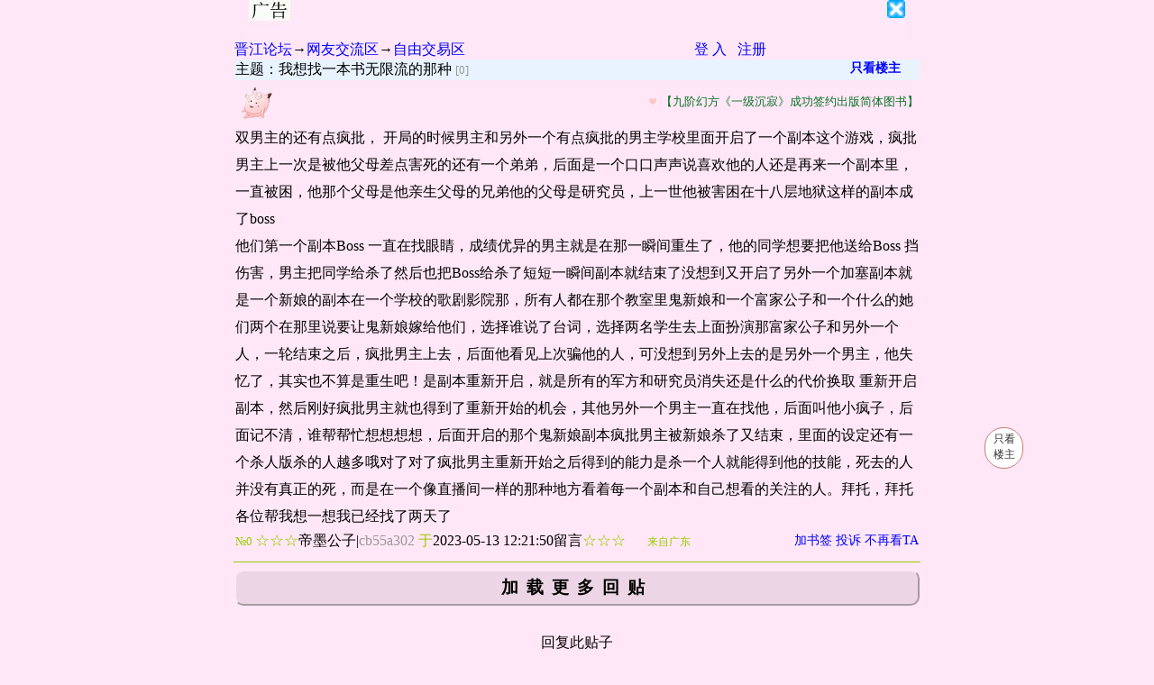

--- FILE ---
content_type: text/html
request_url: https://bbs.jjwxc.net/showmsg.php?board=11&boardpagemsg=1&id=36254
body_size: 16873
content:
<!DOCTYPE html PUBLIC "-//W3C//DTD XHTML 1.0 Transitional//EN" "http://www.w3.org/TR/xhtml1/DTD/xhtml1-transitional.dtd">
<html xmlns="http://www.w3.org/1999/xhtml" lang="zh">
            <head>
                <meta http-equiv="Content-Type" content="text/html; charset=gb2312"/>
        <!--阻止移动端Text Autosizer生效，修复部分手机浏览器访问论坛时字号变大的问题-->
        <meta name="viewport" content="width=device-width, initial-scale=1"/>
        <style type="text/css">
            <!--
            a:link {
                color: #0000FF;
                text-decoration: none;
            }
            a:visited {
                color: #0000FF;
                text-decoration: none;
            }
            a:hover {
                color: #FF0000;
                text-decoration: none;
            }
            .read {
                line-height: 30px;
            }
            -->
            #addfavorite, #delfavorite {
                display: none;
            }
            tr.newreply {
                -moz-transition: background 0.5s linear;
                -webkit-transition: background 0.5s linear;
                -o-transition: background 0.5s linear;
                transition: background 0.5s linear;
            }
            .ad360_box {
                background: url("/img/ad360_728_60.jpg") no-repeat;
            }
            .textual__title {text-align: center;}
            .textual {background-color: transparent !important;}
            .defaultButton{display: none}
            .show_host{border:1px solid #c77878;color:#333333;background: #ffffff;width:43px;box-sizing: border-box;padding:4px 4px 6px;font-size:12px;text-align: center; position: fixed;right: 10px;bottom:200px;border-radius:25px;cursor:pointer;display: none;}
            .show_ai_suggest_already_gen{border:1px solid #c77878;color:#333333;background: #ffffff;width:43px;box-sizing: border-box;padding:4px 4px 6px;font-size:12px;text-align: center; position: fixed;right: 315px;bottom:145px;border-radius:25px;cursor:pointer;}
            .show_ai_suggest_no_gen{border:1px solid #c77878;color:#333333;background: #ffffff;width:43px;box-sizing: border-box;padding:4px 4px 6px;font-size:11px;text-align: center; position: fixed;right: 315px;bottom:145px;border-radius:25px;cursor:pointer;}
            .filter_info{padding:5px;color:#909090;font-size:12px;}
        </style>
                 <script type="text/javascript" src="//static.jjwxc.net/scripts/jquery-1.8.0.min.js"></script><script type='text/javascript'>!window.jQuery&&document.write('<script src="http://ajax.aspnetcdn.com/ajax/jQuery/jquery-1.8.0.min.js"><\/script>');</script><script type="text/javascript" src="//static.jjwxc.net/scripts/jquery.blockUI.pack.js""></script><script type="text/javascript" src="//bbs.jjwxc.net/scripts/trans.js"></script> <script type="text/javascript" src="//static.jjwxc.net/scripts/jjlogin.js?ver=20251114"></script><script type="text/javascript" src="//bbs.jjwxc.net/scripts/gifffer.main.js"></script>        <!-- 公用文件 -->
        <!-- 将此标记放入标头部分 -->
        <script type="text/javascript" src="//bbs-static.jjwxc.net/scripts/readernote.js"></script>
        <script type="text/javascript" src="//bbs-static.jjwxc.net/scripts/bbsPost.js"></script>
        <script type="text/javascript" src="//bbs-static.jjwxc.net/scripts/bbs_del.js?ver=20240302807"></script>
        <script type="text/javascript" src="//bbs-static.jjwxc.net/scripts/userreport.js?ver=20250807"></script>
        <script type="text/javascript" src="//bbs-static.jjwxc.net/scripts/showmsg.js?ver=20260118"></script>
        <script type="text/javascript" src="//bbs-static.jjwxc.net/scripts/WdatePicker/WdatePicker.js"></script>
        <link href="//static.jjwxc.net/scripts/jquery-dropdownlist-3.4/dropdownlist.css" rel="stylesheet">
        <script src="//static.jjwxc.net/scripts/jquery-dropdownlist-3.4/dropdownlist.js" type="text/javascript"></script>
        <script type="text/html" id="lawyerSelect_tpl">
            <div align="center" style="font-size: 12px;" id="lawyerSelect_div">
                <div style="text-align:right;margin-bottom:10px;">
                    <img src="//static.jjwxc.net/images/close.gif" width="12" height="12" style="cursor:pointer" onClick="$.unblockUI()"/>
                </div>
                <div style="margin-bottom:30px;">
                    <label>选择律师函：</label>
                    <select id="lawyerSelect"></select>
                </div>
                <div>
                    <input type="button" value="删除" onClick="lawyerLetterDel()" style="margin-right:40px;"/>
                    <input type="button" value="取消" onClick="$.unblockUI()"/>
                </div>
            </div>
        </script>


    </head>
                <title>
                                我想找一本书无限流的那种                —— 晋江文学城网友交流区            </title>


            <body bgcolor="#FFE7F7" topmargin="0">
                <!-- 360广告：论坛顶部通发  728*45(商务)---->
                <center style="position: relative;width: 728px; margin: 0 auto">
                    <div class="ad360_box" style='width:728px; height:45px; overflow:hidden;' id="bbs_top_360"></div>
                    <img class="closeJJAd" onclick="closeJJAd(this, 'bbs_top_360')" src="//static.jjwxc.net/images/close.gif" alt="关闭广告" style="position: absolute;right: 0; top: 0; width: 20px; height: 20px">
                </center>
                                <style type="text/css">
                    <!--
                    .graypic {
                        filter: Gray;
                    }
                    .image1, .image2, .image6, .image7, .image8, .image9, .image10, .image12, .image13, .image14, .image15, .image16 {background: url(notebook/bbsbigimage.jpg) no-repeat 0 0;}
                    .image17, .image18, .image19, .image20, .image21, .image22, .image23, .image24 {background: url(notebook/newheadpic.jpg) no-repeat 0 0;}
                    /*                    .image1{width:46px;height:46px;background-position:0 0;}
                                        .image2{width:46px;height:46px;background-position:-46px 0;}
                                        .image3{width:46px;height:46px;background-position:-96px 0;}
                                        .image7{width:46px;height:46px;background-position:-144px 0;}
                                        .image11{width:46px;height:46px;background-position:0 -46px;}
                                        .image9{width:46px;height:46px;background-position:-47px -46px;}
                                        .image4{width:46px;height:46px;background-position:-96px -46px;}
                                        .image5{width:46px;height:46px;background-position:-143px -46px;}
                                        .image10{width:46px;height:46px;background-position:0 -93px;}
                                        .image6{width:46px;height:46px;background-position:-47px -93px;}
                                        .image8{width:46px;height:46px;background-position:-96px -93px;}
                                        .image12{width:46px;height:46px;background-position:-143px -94px;}
                                        .image17{width:46px;height:46px;background-position:-128px -71px;}*/

                    .image1 {width: 46px;height: 46px;background-position: 0 0;}
                    .image2 {width: 46px;height: 46px;background-position: -46px 0;}
                    .image6 {width: 46px;height: 46px;background-position: -96px 0;}
                    .image12 {width: 46px;height: 46px;background-position: -144px 0;}
                    .image16 {width: 46px;height: 46px;background-position: 0 -46px;}
                    .image14 {width: 46px;height: 46px;background-position: -47px -46px;}
                    .image8 {width: 46px;height: 46px;background-position: -96px -46px;}
                    .image7 {width: 46px;height: 46px;background-position: -143px -46px;}
                    .image13 {width: 46px;height: 46px;background-position: 0 -93px;}
                    .image9 {width: 46px;height: 46px;background-position: -47px -93px;}
                    .image10 {width: 46px;height: 46px;background-position: -96px -93px;}
                    .image15 {width: 46px;height: 46px;background-position: -143px -94px;}
                    .image21 {width: 46px;height: 46px;background-position: 0 0;}
                    .image24 {width: 46px;height: 46px;background-position: -46px 0;}
                    .image23 {width: 46px;height: 46px;background-position: -96px 0;}
                    .image22 {width: 46px;height: 46px;background-position: -144px 0;}
                    .image17 {width: 46px;height: 46px;background-position: 0 -46px;}
                    .image20 {width: 46px;height: 46px;background-position: -47px -46px;}
                    .image18 {width: 46px;height: 46px;background-position: -143px -46px;}
                    .image19 {width: 46px;height: 46px;background-position: -96px -46px;}
                    .imageno {width:46px;height: 46px;background: url(notebook/unregister-head.png) no-repeat 0 0;background-size:100% 100%;}

                    -->
                    /* 初始化CSS */
                    html, body, ul, li, ol, dl, dd, dt, p, h1, h2, h3, h4, h5, h6, form, fieldset, legend, img, p, div { margin: 0; padding: 0; }
                    fieldset, img { border: none; }
                    address, caption, cite, code, dfn, th, var { font-style: normal; font-weight: normal; }
                    ul, ol { list-style: none; }
                    .isManagerQuote{background-color: #FFFFCC}
                    .gifffer{display: block}
                    .tooltip {
                        border-bottom: 1px dotted #666;
                        color: #abb8c3;
                        cursor: help;
                    }
                    .tooltip:hover {
                        color: #FFF;
                        background-color: #3399FF;
                    }
                    .tooltip-content {
                        position: absolute;
                        padding: 10px;
                        background-color: #abb8c3;
                        color: #FFF;
                        border-radius: 5px;
                        font-size: 14px;
                        z-index: 9999;
                        display: none;
                    }
                </style>
                <script type="text/javascript">
                    // --- 提示窗口
                    var alert_blockUI = function(message) {
                        var html = '<div align="center" style="font-size: 12px;"><div style="float:right"><img src="//static.jjwxc.net/images/close.gif" width="12" height="12" style="cursor:pointer" onClick="$.unblockUI()"/></div><b>'+message+'</b><br><br><br><br><input type="button" value="确 定" onClick="$.unblockUI()"/></div>'
                        $.blockUI(html, {
                            width: '330px',
                            height: '100px',
                            cursor: 'default'
                        });
                    }

                    //楼层引用
                    function goBottom(replyid, ismanager, floor) {
                        var quoteinfo = $("#quotebody_"+replyid).html();
                        if (quoteinfo==undefined) {
                            quoteinfo = "";
                        }
                        //判断是否有引用折叠 打开元素会消失 只需判断是否有折叠标签存在
                        if ($('.quoteSwitch_'+replyid).length>0) {
                            quoteinfo = $('#hiddenQuote_'+replyid).html()+quoteinfo;
                        }
                        var replybodyinfo = $("#replybody_"+replyid).html();
                        var replyinfo = quoteinfo+replybodyinfo;
                        var replyclass = 'reply_'+replyid;
                        var replyBodyOrigin = quoteinfo+$("#replyoriginbody_"+replyid).html();
                        if (ismanager==0) {
                            var floorinfo = $("."+replyclass+" td[class='authorname']").eq(0).text();
                            // 移除 class 为 loc_info 的元素中的文本
                            var locInfoText = $("."+replyclass+" td[class='authorname']").eq(0).find('.loc_info').text();
                            floorinfo = floorinfo.replace(locInfoText, '');
                        } else {
                            var floorinfo = "№"+floor+"☆☆☆";
                        }
                        replyinfo = replyinfo.replace(/<font color=\"#999999\">/g, '');
                        replyinfo = replyinfo.replace(/<\/font>/g, '');
                        var re = new RegExp("<br>", "g");
                        replyinfo = replyinfo.replace(re, "\n");
                        replyBodyOrigin = replyBodyOrigin.replace(/<font color=\"#999999\">/g, '');
                        replyBodyOrigin = replyBodyOrigin.replace(/<\/font>/g, '');
                        replyBodyOrigin = replyBodyOrigin.replace(re, "\n");
                        floorinfo = $.trim(floorinfo);
                        var scrollHeight = document.documentElement.scrollTop ? document.documentElement.scrollHeight : document.body.scrollHeight;
                        var clientHeight = document.documentElement.scrollTop ? document.documentElement.clientHeight : document.body.clientHeight;
                        window.scrollTo(0, scrollHeight-clientHeight);
                        $('#quotetr').show();
                        $('#quotearea').html(replyinfo);
                        $('#quoteinput').val(replyBodyOrigin);
                        $('#quoteReplyid').val(replyid);
                        $('#floorinfo').attr('value', floorinfo);
                    }

                    $(document).on('click', '.showHistoryQuote', function() {
                        var replyid = $(this).attr('rel');
                        var historyQuote = $('#hiddenQuote_'+replyid).html();
                        $('#quotebody_'+replyid).find('font').eq(0).prepend(historyQuote+'<br>');
                        $(this).remove();
                    });
                </script>
                                <table id='boardname' width="760" border="0" align="center" cellpadding="0" cellspacing="0">
                    <tr>
                        <td width="760">
                            <div style="width:300px;float: left">
                                <a target='_blank' href='/'>晋江论坛</a>→<a target='_blank' href='/bindex.php?class=0' >网友交流区</a>→<a target='_blank' href=/board.php?board=11&page=1>自由交易区</a>                            </div>
                            <div id="loginStatus" style="width:250px;float: right"></div>
                        </td>
                    </tr>
                </table>
                                <table width="760" border="0" align="center" cellspacing="0" style="table-layout:fixed;word-wrap:break-word;">
                    <tr>
                        <SCRIPT LANGUAGE="JavaScript">

                            var locked;
                            locked = '';

                        </SCRIPT>
                        <td bgcolor="#E8F3FF" width="100%">
                            <div id="msgsubject" style="float: left;">
                                                                主题：我想找一本书无限流的那种                                <font color="#999999" size="-1">[0]</font>
                                                            </div>
                                                        <div style="float: right;">
                                <span style=" font-weight: bold; font-size:14px; color: blue; cursor: pointer;" id="addfavorite" onclick="addfavorite(11, 36254)">收藏该贴</span>
                            </div>
                            <div style="float: right;">
                                <span style=" font-weight: bold; font-size:14px; color: blue; cursor: pointer;" id="delfavorite" onclick="delfavorite(11, 36254)">已收藏</span>
                            </div>
                                                        <div style="float: right;margin-right: 20px">
                                <span style=" font-weight: bold; font-size:14px; color: blue; cursor: pointer;display:none" id="cancelOnlyHost" onclick="cancelonlyhost(11,36254)">取消只看楼主</span><span style=" font-weight: bold; font-size:14px; color: blue; cursor: pointer;" id="onlyhost" onclick="onlyhost(11,36254)">只看楼主</span>
                            </div>
                        </td>
                    </tr>
                    <tr id="filter_info_tr" style="display:none;"><td><div class="filter_info">触发了您设置的屏蔽词和不再看TA，当前页面已为您屏蔽共<span id="filter_info_num">0</span>层</div></td></tr>                    <tr class="comment_36254">
                        <td width="100%">
                            <table width="100%" border="0" cellspacing="0" cellpadding="0">
                                <tr>
                                                                        <td valign="bottom" width="450">
                                                                                <div class="image1"
                                             style="display: inline-block;">
                                        </div>
                                                                                <!--如果是登陆状态并且有审核权限 就显示去审核的链接-->
                                                                                </td>
                                    <td class="textbook"><a name='p0'></a>
                                        <div align="right">
                                            <img class="heartimg" src="//bbs-static.jjwxc.net/img/heart.gif" width="10" height="9">

                                                                                            <a href="https://www.jjwxc.net/copyright.php?publisherid=2" target="_blank"><font color=#0d7328 size="-1">【九阶幻方《一级沉寂》成功签约出版简体图书】</font></a>
                                                                                        </div>
                                    </td>
                                </tr>
                                <tr>
                                    <td colspan="2" style="font-size:15px;">
                                        <div class="del_button_div" style="float:left;color:#0000ff;position: relative">
                                                                                    </div>
                                        <div class="del_button_div" style="float:right;position: relative">
                                                                                    </div>
                                    </td>
                                </tr>
                            </table>
                        </td>
                    </tr>
                    <tr class="comment_36254 gifffer">
                        <td width="100%">
                            <table width="760" border="0" cellpadding="0" cellspacing="0" style="table-layout:fixed;word-wrap:break-word;">
                                <tr>
                                    <td class="read"><div id="topic" >双男主的还有点疯批， 开局的时候男主和另外一个有点疯批的男主学校里面开启了一个副本这个游戏，疯批男主上一次是被他父母差点害死的还有一个弟弟，后面是一个口口声声说喜欢他的人还是再来一个副本里，一直被困，他那个父母是他亲生父母的兄弟他的父母是研究员，上一世他被害困在十八层地狱这样的副本成了boss<br>他们第一个副本Boss 一直在找眼睛，成绩优异的男主就是在那一瞬间重生了，他的同学想要把他送给Boss 挡伤害，男主把同学给杀了然后也把Boss给杀了短短一瞬间副本就结束了没想到又开启了另外一个加塞副本就是一个新娘的副本在一个学校的歌剧影院那，所有人都在那个教室里鬼新娘和一个富家公子和一个什么的她们两个在那里说要让鬼新娘嫁给他们，选择谁说了台词，选择两名学生去上面扮演那富家公子和另外一个人，一轮结束之后，疯批男主上去，后面他看见上次骗他的人，可没想到另外上去的是另外一个男主，他失忆了，其实也不算是重生吧！是副本重新开启，就是所有的军方和研究员消失还是什么的代价换取 重新开启副本，然后刚好疯批男主就也得到了重新开始的机会，其他另外一个男主一直在找他，后面叫他小疯子，后面记不清，谁帮帮忙想想想想，后面开启的那个鬼新娘副本疯批男主被新娘杀了又结束，里面的设定还有一个杀人版杀的人越多哦对了对了疯批男主重新开始之后得到的能力是杀一个人就能得到他的技能，死去的人并没有真正的死，而是在一个像直播间一样的那种地方看着每一个副本和自己想看的关注的人。拜托，拜托各位帮我想一想我已经找了两天了</div>                                    </td>
                                </tr>
                            </table>
                                                    </td>
                    </tr>
                    <tr class="comment_36254">
                                                <td class="authorname" width="100%">
                            <div align="left"><font color=99CC00 size="-1">№0 </font><font color=99CC00>☆☆☆</font><span class='nickname' rel='0' >帝墨公子</span>|<font color=#999999>cb55a302</font></b>                                <font color="99CC00">于</font>2023-05-13 12:21:50留言<font color=99CC00>☆☆☆　<span class='loc_info'>&nbsp;&nbsp;<font style='font-size: 12px'>来自广东</font></span></font>
                                <span style="float: right">
                                                                    <a href="javascript:;" onclick="bbsMark(11,36254,0)" style="font-size:14px;">加书签</a>
                                                                                                        <a href="javascript:;" onclick="new_user_report(36254, 0, 0,11)" style="font-size:14px;">投诉</a>
                                                                <a href="javascript:;"  onclick="filterReader(11,36254,0)" style="font-size:14px;">不再看TA</a>
                                </span>
                                                            </div>
                        </td>
                    </tr>
                    <tr class="comment_36254">
                        <td height="1" width="100%">
                            <div align="right" style="display:inline-block;width:100%;">
                                                            </div></td>
                    </tr>
                </table>
                <div align="center">
                    <hr width="760" color="#99CC00" size="1">
                </div>
                <table id="replies" width="760" align="center" cellspacing="0">
                                    </table>
                                    <div style="text-align: center;max-width: 760px;margin: 0 auto;">
                        <button style="width: 100%;font-size: 120%;background: #ecd5e4;padding: 5px;font-weight: bold;letter-spacing: 9px;color: black;border-radius: 10px;border-color:#fce8f6"
                                onclick="showmore()"
                                id="showmore_button"
                                data-allowajaxmore="1">加载更多回贴
                        </button>
                    </div>
                                <div id="pager_bottom" align="center" style="padding:10px"></div>
                <a href="showmsg.php"></a>
                                                    <center>
                        <div style='width:760px;overflow:hidden;' id="imgurl">
                            <a href="//www.jjwxc.net/business_advertising.php?position_type=2&redirect=1" target="_blank"><img  src="//www.jjwxc.net/business_advertising.php?position_type=2"/></a>                        </div>
                    </center>
                    <p class='formhead' style="margin-top:10px" align=center locked:>回复此贴子</p>
                                            <form action='postreply_ajax.php?action=replySubmit&board=11&id=36254' method='post' enctype="multipart/form-data" name="form1" id="formreplies">
                            <input type="hidden" name="last_floor" value="0,0"/>
                            <script type="text/javascript" src="//static.jjwxc.net/scripts/jquery.form.min.js"></script><style type="text/css">
    <!--
    .image_pic {
        background: url(notebook/bbsbigimage.jpg) no-repeat 0 0;
        width: 46px;height: 46px;display: inline-block;
    }

    .image1 {background-position: 0 0;}
    .image2 {background-position: -46px 0;}
    .image6 {background-position: -96px 0;}
    .image12 {background-position: -144px 0;}
    .image16 {background-position: 0 -46px;}
    .image14 {background-position: -47px -46px;}
    .image8 {background-position: -96px -46px;}
    .image7 {background-position: -143px -46px;}
    .image13 {background-position: 0 -93px;}
    .image9 {background-position: -47px -93px;}
    .image10 {background-position: -96px -93px;}
    .image15 {background-position: -143px -94px;}

    -->
    .image_div{
        display: inline-block;
        min-width: 16%;
    }
    .normalbutten_sulong {
        color: blue;
        background-color: #FFE7F7;
        margin: 1px;
        padding: 1px;
        border: 0px none #FFE7F7;
        text-align: left;
        height: 18px;
        width: 160px;
    }
    .width_426 {
        width: 426px;
    }
    .width_760{
        width:760px;
    }

    @media screen and (max-width: 800px) {
        .width_426 {
            width: 80%;
        }
        .width_760{
            width:100%;
        }

    }
    #auth_img{vertical-align:bottom}
    input[readonly] {
        background-color: #DCDCDC;
    }
</style>
<script type="text/javascript" src="//static.jjwxc.net/scripts/emoji.js?ver=20250331"></script>
<script type="text/javascript">
    function getcookievalue(cookieHeader)
    {
        cookievalue = "";
        if (document.cookie!="")
        {
            var cookieString = document.cookie;
            var cookiearray = cookieString.split(";")
            for (i = 0; i<cookiearray.length; i++)
            {
                if (cookiearray[i].indexOf(cookieHeader)>-1)
                {
                    cookievalue = cookiearray[i].split("=")[1]
                    break;
                }
            }
        }
        return cookievalue;
    }
    
    function ctlent(eventobject) {
        var ev = window.event||eventobject;
        var code = ev.keyCode||ev.which;
        if (ev.ctrlKey&&code==13) {
            console.log('here');
            $("#repliesSubmit").click();
        }
    }
    /**
     * 显示ajax请求错误信息
     * @param e
     */
    function showAjaxError(e){
        var html = '<div style="cursor: default; font-size:12px; ">status：'+e.status + '<br/>responseText：'
                + e.responseText+'</div><br><br><div style="clear: both;"></div><input type="button" value="确定" onclick="$.unblockUI();">';
        $.blockUI(html);
    }
    /**
     * 显示json异常
     * @param e
     */
    function showJsError(string,e){
        var html = '<div style="cursor: default; font-size:12px;word-wrap: break-word ">json：'+string + '<br/>responseText：'
                + e.message+'</div><br><br><div style="clear: both;"></div><input type="button" value="确定" onclick="$.unblockUI();">';
        $.blockUI(html);
    }
    $(function() {
        var bbstoken = getCookie('bbstoken');
        if (bbstoken!=null) {
            getEmojiPart('placeholderTips');
        }
        $(".pccheck").change(function() {
            $("#appheadpic").hide();
        })
        isshowpic(11, '');
        //发表回贴使用ajax进行回复
        $("#repliesSubmit").click(function(e) {
            e.preventDefault();
            $.blockUI.defaults.overlayCSS.opacity = 0.1;
            var replybody = $("#placeholderTips").val();
            $('#formreplies').ajaxSubmit({
                dataType: 'text',
                beforeSend: function() {
                    $('#postform').block('请稍候...');
                    $("#repliesSubmit").prop('disabled', true)
                },
                success: function(result) {
                    getEmojiFromContentBody(replybody, 'placeholderTips');
                    getAuthCode();
                    $('#postform').unblock();
                    try {
                        var json_content=result;
                        result = $.parseJSON(result)
                    } catch (error) {
                        //如果是json异常，也输出一下
                        showJsError(json_content,error);
                    }
                    result['message'] = decodeURIComponent(result['message']);
                    setTimeout(function() {
                        $('#postform').unblock();
                    }, 1500);
                    if (result['code']==200) {
                        var usernameVal = $("#formreplies input[name='username']").val();//用户名
                        document.getElementById("formreplies").reset(); //重置
                        $("#formreplies input[name='username']").val(usernameVal); //用户名不变
                        $("#errorMsg").empty(); //错误信息清理
                        $('#postform').block(result['message']);
                        showmore();
                        $("#formreplies textarea").val('');
                        $("#repliesSubmit").prop('disabled', false);
                        delUnPostContent();
                    } else {
                        $("#repliesSubmit").prop('disabled', false)
                        if (result['code']==3013||result['code']==6012) {
                            $("#errorMsg").text(result['message']);
                            $("#showcode").show();
                        } else if (result['code']==30023) {
                            $.blockUI(result['message'], {left: '43%', width: '400px', height: '240px', cursor: 'default'});
                        } else if (result['code']==30058||result['code']==30057||result['code']==500012||result['code']==30026) {
                            $.blockUI(result['message'], {left: '40%', width: '400px', height: '200px'});
                        }else if(result['code']==50010){
                            result['message'] = result['message'].replace(/\+/g, " ");
                            var html="<div><div style='float:right; padding: 5px;'><img src='//static.jjwxc.net/images/close.gif' width='12' height='12' style='cursor:pointer' onClick='$.unblockUI();'/></div><br><div style='text-align: left'>"+result['message']+"</div><br><div><button onclick='$.unblockUI()'>关闭</button></div></div>";
                            $.blockUI(html, {left: '40%', width: '410px', height: '160px'});
                        } else {
                            var html="<div><div style='text-align: left'>"+result['message']+"</div><br><div style='text-align: right'><button onclick='$.unblockUI()'>确定</button></div></div>";
                            $.blockUI(html, {left: '40%', width: '410px', height: '100px'});
                            setTimeout(function() {
                                $.unblockUI();
                            }, 1500);
                            $("#auth_img").attr("src", "/include/checkImage.php?r="+Math.random());
                        }

                        return false;
                    }
                },
                error:function(e){
                    showAjaxError(e);
                }
            });
        });
        //是否显示验证码
        $(".checkcode").blur(function() {
            //判断是否需要输入验证码
            var username = $("input[name='username']").val();
            var body = $("textarea[name='body']").val();
            if (username!=""||body!="") {
                //姓名和内容都不为空的时候再检测是否需要输入验证码
                var data = $('#formreplies').serialize();
                $.post('postreply_ajax.php?action=checkcode&board=11', data, function(json) {
                    if (json.status>0) {
                        //显示验证码
                        $("#showcode").css("display", "table-row");
                    } else {
                        $("#showcode").css("display", "none");
                    }
                }, 'json');
            }
        })
    })
    //验证码的切换
    function getAuthCode() {
        $("#auth_img").attr("src", "/include/checkImage.php?r="+Math.random());
    }
    function isshowpic(board, status) {
        var subid = $("#subid option:selected").val();
        var board17 =17;
        if (status) {
            $("#show_pic").show();
        } else if (board==board17&&subid==5) {
            $("#show_pic").show();
        } else {
            $("#show_pic").hide();
        }
    }
    function getCookie(name) {
        var cookies = '';
        var dc = document.cookie;
        var prefix = name+"=";
        var begin = dc.indexOf("; "+prefix);
        if (begin==-1) {
            begin = dc.indexOf(prefix);
            if (begin!=0)
                cookies = null;
        } else {
            begin += 2;
        }
        var end = document.cookie.indexOf(";", begin);
        if (end==-1) {
            end = dc.length;
        }
        if (cookies!=null) {
            cookies = unescape(dc.substring(begin+prefix.length, end));
        }
        return cookies;
    }
    function checklogin(obj) {
        if (window.location.host=='bbs.saowen.net') {
            return true;
        }
        var bbstoken = getCookie('bbstoken');
        if (bbstoken!=null) {
            return true;
        } else {
            var idval = $(obj).attr("id");
            if (idval=="quotearea") {
                $(obj).val("根据国家相关法律法规规定，请您先登入后再发言！").css("color", "gray");
            } else {
                var div = '<div id="replacediv" style="width:100%;height:100px;font-size:13px"><div style="line-height:100px;text-align:center;color:gray"><span style="color:red">!提醒:</span>根据国家相关法律法规规定，请您先登入后再发言！<a id="jj_login" onclick="show_login();return false;" href="#">登入</a> | <a href="http://my.jjwxc.net/register/index.html" target=_blank>注册</a></div></div>'
                $("#inputNotice").html(div);
            }
            $("[name='button1']").css('disabled', true);
            return false;
        }
    }
    function autoinput(defaultvalue) {
        document.getElementById("body").value += defaultvalue;
    }
    // 声明全局发帖回帖提示语变量
    var placeholderArr = [];
    // 获取发帖回帖提示语js
    function getPlaceholderConfig() {
        $.ajax({
            url: "//www.jjwxc.net/backend/comment_agree_ajax.php?action=getPlaceholder",
            type: "GET",
            async: true,
            data: {},
            dataType: "jsonp",
            success: function(data) {
                if(data.status == 200) {
                    placeholderArr = data.data[5];
                    addPlaceholderElement(placeholderArr);
                }
            },
            error:function(e){
                // 打印数据
                console.dir(e)
            }
        });
        return placeholderArr;
    }
    
    // 发帖回帖增加提示语
    function addPlaceholderElement(placeholderArr) {
        var placeholderStr = getPlaceHolderRandom(placeholderArr);
        $('#placeholderTips').attr('placeholder', placeholderStr);
    }
    
    // 定义获取随机placeholder提示语
    function getPlaceHolderRandom(placeholderTypeArr) {
        var placeholderStr = '';
        if (placeholderTypeArr.length) {
            var index = GetRandomNum(0, placeholderTypeArr.length-1);
            placeholderStr = placeholderTypeArr[index];
        }
        return placeholderStr
    }
    
    //随机数函数
    function GetRandomNum(Min, Max) {
        var Range = Max-Min;
        var Rand = Math.random();
        return(Min+Math.round(Rand*Range));
    }
    function addOnePic(){
        var num=$('.direct_picture').length;
        if(num<3){
            $("#direct_picture_div").append('<input type="text" name="direct_picture[] "  class="direct_picture" style="width:100%;margin-top: 10px"><br>');
        }else{
            $("#addPicButton").hide();
        }
    }

    // 初始化配置
    $(function () {
        getPlaceholderConfig();
        $("#authimgtext").live("keyup", function(){
            $("#errorMsg").html("")
        })
        $(".managerIdentity").click(function(){
            $("input[name='button1']").attr('disabled', false);
            $(":button[name='button1']").attr('disabled', false);
        })
    })

</script>
<table id="postform" class="width_760" border="0" align="center">
    <tr>
        <td>
            <table border="4"align="center" cellpadding="4" cellspacing="0" bordercolor="#FFF9E1" bordercolorlight="#808000">
                <tr> 
                    <td width="18%">名字：</td>
                    <td align="left"><input name="username" type="text" class="checkcode" value="" size="20" maxlength="10" ></td>
                </tr>
                <tr id="selecthead"> 
                                        <td bgcolor="#FFFFCC" valign=top>选择图案：<br></td>

                    <td  bgcolor="#FFE7F7"> <table width="100%" border="0" cellspacing="0" cellpadding="0">
                                                            <div class="image_div">
                                    <input class="pccheck"
                                           type="radio"
                                           name="pic"
                                           value="1"  checked>
                                    <div class="image_pic  image1"></div>
                                </div>
                                                                <div class="image_div">
                                    <input class="pccheck"
                                           type="radio"
                                           name="pic"
                                           value="2" >
                                    <div class="image_pic  image2"></div>
                                </div>
                                                                <div class="image_div">
                                    <input class="pccheck"
                                           type="radio"
                                           name="pic"
                                           value="6" >
                                    <div class="image_pic  image6"></div>
                                </div>
                                                                <div class="image_div">
                                    <input class="pccheck"
                                           type="radio"
                                           name="pic"
                                           value="12" >
                                    <div class="image_pic  image12"></div>
                                </div>
                                                                <div class="image_div">
                                    <input class="pccheck"
                                           type="radio"
                                           name="pic"
                                           value="16" >
                                    <div class="image_pic  image16"></div>
                                </div>
                                                                <div class="image_div">
                                    <input class="pccheck"
                                           type="radio"
                                           name="pic"
                                           value="14" >
                                    <div class="image_pic  image14"></div>
                                </div>
                                                                <div class="image_div">
                                    <input class="pccheck"
                                           type="radio"
                                           name="pic"
                                           value="8" >
                                    <div class="image_pic  image8"></div>
                                </div>
                                                                <div class="image_div">
                                    <input class="pccheck"
                                           type="radio"
                                           name="pic"
                                           value="10" >
                                    <div class="image_pic  image10"></div>
                                </div>
                                                                <div class="image_div">
                                    <input class="pccheck"
                                           type="radio"
                                           name="pic"
                                           value="9" >
                                    <div class="image_pic  image9"></div>
                                </div>
                                                                <div class="image_div">
                                    <input class="pccheck"
                                           type="radio"
                                           name="pic"
                                           value="7" >
                                    <div class="image_pic  image7"></div>
                                </div>
                                                                <div class="image_div">
                                    <input class="pccheck"
                                           type="radio"
                                           name="pic"
                                           value="15" >
                                    <div class="image_pic  image15"></div>
                                </div>
                                                                <div class="image_div">
                                    <input class="pccheck"
                                           type="radio"
                                           name="pic"
                                           value="13" >
                                    <div class="image_pic  image13"></div>
                                </div>
                                                        </table>
                    </td>
                </tr>
                
                <tr> 
                    <td width="18%" valign="top">内容：</td>
                    <td width="82%">
                                                    <textarea id="placeholderTips" name="body" rows="15" class="width_426 checkcode" onkeydown="ctlent()" onfocus="checklogin(this)"></textarea>
                                                <br> <span style="font-size: small;color: #FF0000">（注意：一次最多可提交3000字，且一次最多可提交三张尺寸在1024*1024范围内的图片，超出部分请分次提交！）</span>
                    </td>
                </tr>
                <tr style="display:none" id="quotetr">
                    <td width="18%" valign="top">引用：</td>
                    <td width="82%">
                        <div id="quotearea"></div>
                        <input type="hidden" id="quoteinput" name="quote">
                        <input type="hidden" id="quoteReplyid" name="quoteReplyid" value="">
                    </td>
                </tr>
                <input type="hidden" name="floorinfo" value="" id="floorinfo">
                <tr style="display: none" id="showcode">
                    <td>验证码</td>
                    <td><input name="authimg" id="authimgtext" type="text"/><img id="auth_img" onclick="getAuthCode()" src="/include/checkImage.php" alt="img loading..." /><span onclick="getAuthCode()" style="padding-left:1em;cursor: pointer;">换一张</span>&nbsp;&nbsp;<br><span style="color:red" id="errorMsg"></span></td>
                </tr>
                <tr  >
                    <td valign="top">图片链接：<br><a href='/showmsg.php?board=22&id=2914' target=_blank>(贴图规则)</a></td>
                    <td >
                        <div style="display: flex">
                            <div style="width: 80%" id="direct_picture_div">
                                <input type="text" name="direct_picture[]" class="direct_picture" style="width:100%;margin-top: 10px"><br>
                            </div>
                            <div style="width: 20%;position: relative">
                                <button style="position: absolute;bottom: 0px;right: 5px" id="addPicButton" onclick="addOnePic();return false">加一张</button>
                            </div>
                        </div>
                        <div id="show_pic" style="display:none;">
                            <input name="picture" type="file" class=text size="50"  onkeydown="return false" onpaste="return false" style="color:gray"> <span style="font-size: small"><br>
                            (图片类型支持jpg、png、gif，大小限150K以内，图片宽度不大于1024)</span>
                                                    </div>
                    </td>
                </tr>
                <tr> 
                    <td colspan="2">
                                                    <div align="center"> <input type='button' name="button1"  value='提交 [ Ctrl+Enter ]' id='repliesSubmit' ><br/></div>
                            
                        <div id="inputNotice"></div>
                    </td>
                </tr>
                            </table>

        </td>
        <td align="center" valign="middle"></td>
    </tr>
</table>
                        </form>
                                        <table width=790 border=0 align="center" bgcolor="#E8F3FF">
                    <tr>
                        <td>
                            <a href="board.php?board=11&page=1" style="margin-left:5px;"><img src="//bbs-static.jjwxc.net/img/jiantou.gif" alt="返回上层" title="返回上层" style="border:0px;" width="25px" height="20px"></a>
                                                            <a href="admin.php?board=11" target=_blank id="adminlink"><font color="#E8F3FF">管理</font></a>
                                                        </td>
                        <td align=right id='bottom_nav'>
                            <a href="board.php?board=11&page=1">返回本版块首页</a>←<a href="bindex.php?class=0">返回交流区首页</a>←<a href="/" target="_blank">返回主页</a>
                        </td>
                    </tr>
                </table>
                                <p>&nbsp;</p>
                    <div id='footer'>
        <center><span style="color: red; font-size: small"><a href="//bbs.jjwxc.net/showmsg.php?board=22&boardpagemsg=1&id=188342"
                                           target="_blank"
                                           style="color:red">删贴须知(对公)</a> 非法贴投诉/未成年投诉24小时热线400-870-5552【电话】，短信投诉发15300292289【主·仅短信】、18513056174【备·仅短信】。投诉邮箱help@jjwxc.com。</span>
        </center>
        <div style="text-align: center;font-size: 14px;width: 798px;margin: 0 auto;">
            <marquee scrollAmount="3" id="public_info_show" onmouseover="this.stop()" onmouseout="this.start()" direction="left">
                <a href='http://cyberpolice.mps.gov.cn/wfjb/' style='color:red;display:inline-block;margin-right:40px;' target='_blank'>公安部网络违法犯罪举报网站</a><a href='https://www.12377.cn/' style='color:red;display:inline-block;margin-right:40px;' target='_blank'>网上有害信息举报专区</a><span style='color:red;display:inline-block;margin-right:40px;'>涉养老诈骗专项举报：help@jjwxc.com/4008705552</span><span style='color:red;display:inline-block;margin-right:40px;'>涉算法专项举报：help@jjwxc.com/4008705552</span><span style='color:red;display:inline-block;margin-right:40px;'>涉网络暴力专项举报：help@jjwxc.com/4008705552</span>            </marquee>
        </div>
        <center><span style="color: gray;font-size: small"
                      >Processed in 0.10 second(s) 最后生成2026-02-01 11:07:52</span></center>
        <p style="text-align:center">
            <a href="https://beian.miit.gov.cn"
               target="_blank"
               rel="nofollow">京ICP证080637号</a> <a href="https://beian.miit.gov.cn"
                                                  target="_blank"
                                                  rel="nofollow">京ICP备12006214号-2</a>
            <a target="_blank" href="http://www.beian.gov.cn/portal/registerSystemInfo?recordcode=11010502023476"><img
                        style="padding-top:0px;"
                        src="//s8-static.jjwxc.net/images/recordicon.png" alt="img loading..."><span>京公网安备 11010502023476号</span></a>
        </p>
        <input type="hidden" value="11" id="endtimeboard">
        <table width="20%" border="0" align="center" cellpadding="0" cellspacing="0">
            <tbody>
                <tr align="center">
                    <td colspan="3"></td>
                </tr>
                <tr align="center">
                    <td>
                        <a href="http://www.cyberpolice.cn" rel="nofollow"><img height="51"
                                                                                width="41"
                                                                                border="0"
                                                                                rel="nofollow"
                                                                                src="/img/police/070516001.gif" alt="img loading..."/></a>
                    </td>
                    <td>

                    </td>
                    <td>
                        <a href="http://www.cyberpolice.cn" rel="nofollow"><img height="51"
                                                                                width="42"
                                                                                border="0"
                                                                                rel="nofollow"
                                                                                src="/img/police/070516003.gif" alt="img loading..."/></a>
                    </td>
                </tr>
            </tbody>
        </table>
    </div>

    <script>
        //展示发表框
        function showinput() {
            //登陆后激活发表框
            var textarea = '<textarea name="body" rows="15" cols="60" onkeydown=ctlent()></textarea>';
            $("#replacediv").replaceWith(textarea);
            $("input[name='button1']").css('display', 'block');
        }

        function checkLoginBbs(waittime) {
        $("#loginStatus").html('<img src="//static.jjwxc.net/images/loading.gif">  <strong>请稍候...</strong>')
        if (waittime==""||waittime==undefined) {
            waittime = 500;
        }
        setTimeout(function() {
            var nicknameAndsign = decodeURIComponent(getCookie("bbsnicknameAndsign")!=null) ? decodeURIComponent(getCookie("bbsnicknameAndsign")) : '';
            var nicknameArray = nicknameAndsign.split('~)$');
            var isnickname = nicknameArray[0];
            var nickname = nicknameArray[1];
postContent()
            if (getCookie("bbstoken")!=null) {
                if (typeof loginrefresh!='undefined'&&loginrefresh) {
                    loginrefresh = false;
                    window.location.href = window.location.href+'&r='+Math.random()
                }

                if (isnickname==1) {
                    var renicknameAndsign = '2'+'~)$'+'';
                    renicknameAndsign = encodeURIComponent(renicknameAndsign);
                    setCookie("bbsnicknameAndsign", renicknameAndsign, 0, '/');
                }
                if ($("#loginStatus").length>0) {
                    if (nickname==undefined||nickname=='') {
                        nickname = '';
                        if (nickname=='') {
                            window.location.reload();
                        }
                    }
                    var htmlTxt = "欢迎回来：<a href ='//bbs.jjwxc.net/userinfo.php'>"+nickname+'</a>&nbsp;&nbsp;<a  href="/logout.php?act=loginOut">退 出</a>';
                    $("#loginStatus").html(htmlTxt);
                }
            } else {
                var htmlTxt = '<a id="jj_login" onclick="show_login();return false;" href="#">登 入</a>&nbsp;&nbsp;&nbsp;<a id="register" rel="nofollow" target="_parent" href="http://my.jjwxc.net/register/index.html">注册</a>'
                $("#loginStatus").html(htmlTxt);
            }
        }, waittime)

    }

    function postContent() {
        var bbstoken = getCookie("bbstoken");
        console.log(bbstoken)
        var board = $("#endtimeboard").val();
        var nowtime=nowTime();
        if (bbstoken) {
            var isauthen = 1;
            var isbind = 0;
            var urlPrefix = "";
//            var isoverseas = 0;
            // 浏览器中Disable cache不开启的话，reload刷新不掉缓存
            $.ajaxSettings.async = false;
            $.post('//bbs.jjwxc.net/backend/manageboard.php?board=11&boardpagemsg=1&id=36254&action=getauthdata',{},function(data){
                if(data.status == 200){
                    isauthen = data.data.authenstatus;
                    isbind = data.data.isbind;
                    urlPrefix = data.data.url;
                }
            },'json')
            var authenStr = '<a href="'+urlPrefix+'&bbtoken='+bbstoken+'"  target="_blank">去实名</a>，如您已经进行过实名操作，但仍然提示未实名，请点击<a onclick=\"show_login();return false;\" href=\"#\">重新登入</a> ';
            var bindString = '<a href="http://my.jjwxc.net/backend/userinfo.php">去绑定</a>。新注册用户发布主题贴后，须等待全部审核环节完毕后方可展示。';
            if (isauthen!=1) {
                //登陆未认证无法激活发表框-----------回复处,发帖子处
                var div = '<div id="replacediv" style="width:100%;height:100px;font-size:13px"><div style="line-height:20px;text-align:left;color:gray"><span style="color:red">！提醒:</span>根据相关法律法规和监管要求，未进行实名认证的账号将无法在论坛进行发言。 '+authenStr+'</div></div>'
                $("#inputNotice").html(div);
                $("input[name='button1']").attr('disabled', true);
                // 实名认证过可以发布，不强制绑定 CPZH-2021110332
            } else {
                //登陆后激活发表框
                showinput();
            }
            $.ajaxSettings.async = false;

        } else {
            //未登陆无法激活发表框-----------回复处,发帖子处
            var div = '<div id="replacediv" style="width:100%;height:100px;font-size:13px"><div style="line-height:25px;text-align:center;color:gray;"><span style="color:red">！提醒:</span>根据国家相关法律法规规定，请您先登入后再发言！<a id="jj_login" onclick="show_login();return false;" href="#">登入</a> | <a href="http://my.jjwxc.net/register/index.html" target=_blank>注册</a>';
            if (board==22) {
                div += "<br>若因账号被封或因忘记密码且无法通过<a href='http://www.jjwxc.net/register/forgot.html' target='_blank'>【找回密码】</a>功能自助找回，导致不能登录发贴的用户，如有需求可通过向客服邮箱help@jjwxc.com发邮件的方式寻求网站客服人员帮助";
            }
            div += "</div></div>";
            $("#inputNotice").html(div);
            $("input[name='button1']").attr('disabled', true);
        }
        var needSelectRedCoat=$("#needSelectRedCoat").val();
        if(needSelectRedCoat==1){
            $("input[name='button1']").attr('disabled', true);
            $(":button[name='button1']").attr('disabled', true);
        }

    }

    checkLoginBbs()

    function nowTime() {//获取当前时间
        let now= new Date();
        let _month = ( 10 > (now.getMonth()+1) ) ? '0' + (now.getMonth()+1) : now.getMonth()+1;
        let _day = ( 10 > now.getDate() ) ? '0' + now.getDate() : now.getDate();
        let _hour = ( 10 > now.getHours() ) ? '0' + now.getHours() : now.getHours();
        let _minute = ( 10 > now.getMinutes() ) ? '0' + now.getMinutes() : now.getMinutes();
        let _second = ( 10 > now.getSeconds() ) ? '0' + now.getSeconds() : now.getSeconds();
        return now.getFullYear() + '-' + _month + '-' + _day + ' ' + _hour + ':' + _minute + ':' + _second;
    }

    // 登录回调 刷新页面
    function checkLogin(){
        window.location.reload(true)
    }

    // 百度统计
    var _hmt = _hmt || [];
    (function() {
        var hm = document.createElement("script");
        hm.src = "https://hm.baidu.com/hm.js?fd8e80c876adece72aa471bfd41cccbb";
        var s = document.getElementsByTagName("script")[0];
        s.parentNode.insertBefore(hm, s);
    })();
</script>
<script type="text/javascript" src="//www.jjwxc.net/scripts/shumeiDeviceIdSdk.js?var=20131224"></script>
<script charset="utf-8" src="//castatic.fengkongcloud.com/pr/v1.0.3/smcp.min.js"></script>
            </body>
                <div class="show_host" onclick="onlyhost(11,36254)">只看楼主</div>
        
        <script charset="utf-8" src="//static.mediav.com/js/feed_ts.js"></script>
                    <script>
                NEWS_FEED({// 异步加载文字链广告，使用placeholderId参数
                    w: 728,
                    placeholderId: 'bbs_top_360', // 广告所在容器id，不填则在NEWS_FEED方法调用位置同步创建广告(同步参考第一条广告)
                    showid: 'dP1CyZ', // 需要替换showid
                    //sign: 'llq', // 需要替换sign（内容+的需要填写，纯广告的无需配置）
                    inject: 'textual', // 文字链下固定参数
                    //noCSS: true, //是否不加载默认css， 默认为false（加载默认css）。
                    useCapture: true,
                    usePolling: true,
                    displayType: 'singleImage',
                    userConf: {
                        titleFontSize: 16, //广告标题字体大小
                        titleFontColor: "#333", // 广告标题颜色
                        titleFontWeight: '500', // 广告标题字体粗细
                        //contentBackground: "#ccc", //背景色
                        titleHover: "#009933", // 鼠标悬浮时标题颜色
                        titleFontFamily: "Simsun" //标题字体
                    },
                    textualUserConf: {
                        adTagPositionTop: 100, // "广告"标识上边距
                        adTagPositionRight: 8, // "广告"标识右边距
                        adTagBgColor: '#123651', // "广告"标识背景色
                        adTagTextColor: '#abf7df', // "广告"标识文字颜色
                        paddingTop: 20, // 广告内填充（上）
                        paddingRight: 10, // 广告内填充（右）
                        paddingBottom: 20, // 广告内填充（下）
                        paddingLeft: 10 // 广告内填充（左）
                    },
                    //pureAdNum: 4, // 一次请求的广告条数，默认为4
                    onFail: function(e) { // 广告加载失败时回调，每个返回为空的广告请求触发一次
                        console.log(e)
                    }
                });
            </script>                <script>
                    cookie = getCookie("jj_closeAd_bbs_top_360");
                    if (cookie != undefined && cookie=='1') {
                        $('#bbs_top_360').empty();
                        $('#bbs_top_360').next('.closeJJAd').remove();
                        $('#bbs_top_360').removeClass('ad360_box');
                    }
                </script>    <script>
        function closeJJAd(that, domId) {
            $(that).remove();
            $('#'+ domId).empty();
            var d = new Date();
            var expire = d.getFullYear()+'/'+(d.getMonth()+1)+'/'+(d.getDate())+ ' 23:59:59';
            setCookie('jj_closeAd_' + domId, 1, new Date(expire));
        }
    </script>
</html>


--- FILE ---
content_type: text/html;charset=gb18030
request_url: https://bbs.jjwxc.net/filterword.php
body_size: 3
content:
{"status":5000,"message":"\u8bf7\u5148\u767b\u5f55"}

--- FILE ---
content_type: text/html
request_url: https://bbs.jjwxc.net/guanli/manageboard.php?action=favorite&boardid=11&id=36254&dofavorite=sel
body_size: 24
content:
<script>alert('���ݹ�����ط��ɷ���涨�������ȵ�����ٷ���');</script>

--- FILE ---
content_type: text/html
request_url: https://www.jjwxc.net/backend/comment_agree_ajax.php?action=getPlaceholder&callback=jQuery18007125267728412155_1769915272813&_=1769915276595
body_size: 4291
content:
jQuery18007125267728412155_1769915272813({"code":"200","status":"200","data":{"1":["\u540c\u4e00\u7528\u6237\u5728\u540c\u4e00\u7ae0\u8282\u4e0b\u4ec5\u53ef\u53d1\u5e03\u4e00\u6761\u6b63\u5206\u8bc4\u8bba","\u6bcf\u7bc7\u6587\u5b57\u90fd\u6709\u751f\u547d\uff0c\u8bf7\u6e29\u67d4\u5bf9\u5f85\u54e6","peace and love.","\u6587\u660e\u548c\u8c10\u8bc4\u8bba\uff0c\u4ee4\u4f60\u6536\u83b7\u5feb\u4e50","\u53cb\u597d\u8bc4\u8bba\uff0c\u5feb\u4e50\u4ea4\u6d41","\u826f\u8a00\u4e00\u53e5\u4e09\u51ac\u6696\uff0c\u8bf7\u7559\u4e0b\u6696\u5fc3\u7684\u6587\u5b57\u5427","\u6587\u660e\u7684\u7f51\u7edc\u73af\u5883\u9700\u8981\u5168\u6c11\u5b88\u62a4","\u5fc3\u82e5\u6674\u6717\uff0c\u4e07\u7269\u7f8e\u597d\uff0c\u53d1\u6761\u53cb\u5584\u7684\u8bc4\u8bba\u5427","\u53cb\u5584\u8bc4\u8bba\uff0c\u6587\u660e\u53d1\u8a00","\u53d1\u4e00\u6761\u53cb\u5584\u7684\u8bc4\u8bba\u5427","\u770b\u5230\u8fd9\u91cc\uff0c\u53ef\u80fd\u4f60\u6709\u8bdd\u60f3\u8bf4","\u5199\u4e2a\u8bc4\u8bba\u652f\u6301\u4e00\u4e0b\u5427~","\u4e0b\u9762\u7531\u6211\u7b80\u5355\u8bb2\u4e24\u53e5","\u548c\u8c10\u8ba8\u8bba\uff0c\u53cb\u5584\u53d1\u8a00","\u53cb\u5584\u8bc4\u8bba\uff0c\u597d\u611f\u5ea6\u52a0\u4e00","\u4e00\u676f\u70ed\u8336\u6170\u5bd2\u51ac\uff0c\u51e0\u53e5\u826f\u8a00\u6696\u4eba\u5fc3\u3002","\u53cb\u5584\u8bc4\u8bba\uff0c\u4f20\u9012\u6b63\u80fd\u91cf~","\u628a\u53cb\u5584\u653e\u8fdb\u8bc4\u8bba\u91cc\uff0c\u6536\u83b7\u7684\u5feb\u4e50\u4f1a\u52a0\u500d\u54df~","\u5206\u4eab\u4f60\u7684\u60f3\u6cd5\uff0c\u8ba9\u5927\u5bb6\u542c\u89c1\u4f60\u53cb\u5584\u7684\u58f0\u97f3~","\u53cb\u5584\u8bc4\u8bba\u8ba9\u4ea4\u6d41\u66f4\u6e29\u6696\uff01","\u6709\u7f18\u76f8\u9022\u5728\u8fd9\u91cc\uff0c\u8bf7\u7559\u4e0b\u53cb\u5584\u7684\u8d34\u8d34~","\u548c\u8c10\u8ba8\u8bba\uff0c\u8ba9\u4e0d\u540c\u58f0\u97f3\u4e5f\u52a8\u542c~","\u4e00\u4e2a\u5fae\u7b11\u4e00\u53e5\u9f13\u52b1\uff0c\u4f20\u9012\u53cb\u5584\uff0c\u6536\u83b7\u5feb\u4e50\uff01","\u7559\u4e0b\u53cb\u5584\u7684\u9f13\u52b1\u4e0e\u5efa\u8bae\u5427~","\u53cb\u5584\u7684\u7559\u8a00\u80fd\u5728\u8bc4\u8bba\u533a\u5f00\u51fa\u66f4\u751c\u7684\u82b1\u54e6\uff01","\u5f00\u542f\u53cb\u5584\u548c\u8c10\u7684\u8ba8\u8bba\u5427~","\u5c06\u5584\u610f\u85cf\u8fdb\u6587\u5b57\uff0c\u8bc4\u8bba\u4f1a\u66f4\u6709\u6e29\u5ea6\uff01","\u628a\u5584\u610f\u5199\u8fdb\u8bc4\u8bba\u91cc\uff0c\u54c1\u5473\u53cc\u500d\u7684\u5c0f\u786e\u5e78~"],"2":["\u53ee\u53ee\u53ee\uff0c\u60a8\u7684\u8425\u517b\u6db2\u5df2\u5230\u8d27\uff0c\u8bf7\u66f4\u65b0\u67e5\u6536\uff01","\u624b\u52a8\u661f\u661f\u773c\u3002\u591a\u7ed9\u4f60\u6d47\u6d47\u6c34\uff0c\u8fd8\u8bf7\u8301\u58ee\u6210\u957f\u554a\uff0c\u5c0f\u6811\u82d7\u3002","\u4e07\u6c34\u5343\u5c71\u603b\u662f\u60c5\uff0c\u591a\u7ed9\u4e00\u74f6\u884c\u4e0d\u884c\uff1f\u884c\uff01","\u6709\u597d\u6587\u516e\uff0c\u89c1\u4e4b\u4e0d\u5fd8\uff0c\u731b\u704c\u8425\u517b\u6db2\uff0c\u4e3a\u4e4b\u8f7b\u72c2","\u5343\u8a00\u4e07\u8bed\u9053\u4e0d\u5c3d\u6211\u7684\u5fc3\u610f\uff0c\u53ea\u80fd\u52aa\u529b\u7528\u8425\u517b\u6db2\u6d47\u704c\u4f60\uff0c\u4f60\u53ef\u611f\u53d7\u5230\u6211\u65e0\u5c3d\u7684\u60c5\u610f\uff01","\u5ba2\u5b98\uff0c\u60a8\u70b9\u7684\u8425\u517b\u6db2\uff0c\u672c\u5e97\u63a5\u53d7\u4ee5\u66f4\u65b0\u6765\u4ed8\u6b3e\u54e6\u3002","\u6211\u7528\u5c3d\u4e00\u751f\u4e00\u4e16\u5c06\u4f60\u4f9b\u517b\uff0c\u613f\u8425\u517b\u6db2\u6307\u5f15\u4f60\u524d\u8fdb\u7684\u65b9\u5411\uff01","\u6211\u90fd\u62b1\u7740\u8425\u517b\u6db2\u6765\u770b\u4f60\u4e86\uff0c\u5feb\u628a\u5b58\u7a3f\u541b\u4ea4\u51fa\u6765\uff01\uff01\uff01","\u54fc\uff01\uff01\u770b\uff0c\u770b\u5728\u4f60\u66f4\u65b0\u7684\u8fd9\u4e48\u8f9b\u82e6\u7684\u4efd\u4e0a\uff0c\u591a\u7ed9\u4f60\u6d47\u4e9b\u8425\u517b\u6db2\uff01\u8981\uff0c\u8981\u52a0\u6cb9\u54e6\uff01\uff01\uff01","\u4f60\u4e0d\u66f4\u6587\uff0c\u6211\u600e\u4e48\u4e70\u6587\uff0c\u6211\u4e0d\u4e70\u6587\uff0c\u600e\u4e48\u4f1a\u6709\u8425\u517b\u6db2\uff0c\u4f60\u8bf4\u548b\u529e\u5427\uff01","\u559d\u4e86\u8fd9\u74f6\u8425\u517b\u6db2\uff0c\u660e\u65e5\u518d\u6218\u4e09\u4e07\u4e09\uff01","\u7801\u5b57\u6ca1\u52a8\u529b\uff1f\u6765\u74f6\u8425\u517b\u6db2\uff01\u5199\u6587\u6ca1\u7075\u611f\uff1f\u6765\u74f6\u8425\u517b\u6db2\uff01\u8425\u517b\u6db2\u2014\u2014\u5bf9\u4f5c\u8005\u5927\u5927\u6700\u6df1\u6c89\u7684\u7231~","\u5927\u5927\u4eca\u5929\u66f4\u65b0\u4e86\u5417\uff1f\u66f4\u4e86\u3002\u8425\u517b\u6db2\u6d47\u704c\u4e86\u5417\uff1f\u6d47\u704c\u4e86\u3002","\u5e8a\u524d\u660e\u6708\u5149\uff0c\u66f4\u6587\u4e0a\u664b\u6c5f\uff0c\u8425\u517b\u6db2\u6d47\u704c\uff0c\u7801\u5b57\u7ffb\u4e00\u756a~","\u7ed9\u5927\u5927\u6d47\u704c\u8425\u517b\u6db2\uff0c\u4f1a\u957f\u51fa\u4e07\u5b57\u5927\u80a5\u66f4\u54a9\uff1f\uff01","\u8425\u517b\u6db2\u5728\u624b\uff0c\u52a0\u66f4\u6709\u6728\u6709\uff1f\uff01","\u95ee\u6211\u7231\u4f60\u6709\u591a\u6df1\uff0c\u8425\u517b\u6db2\u4ee3\u8868\u6211\u7684\u5fc3\uff5e","\u8425\u517b\u6db2\uff081\/1\uff09\u6210\u5c31\u8fbe\u6210\uff0c\u6709\u4e00\u5b9a\u51e0\u7387\u6389\u843d\u66f4\u65b0\uff0c\u8bf7\u4fa0\u58eb\u518d\u63a5\u518d\u5389","\u4f5c\u8005\u5927\u5927\u7684\u8111\u6d1e\u68d2\uff0c\u5feb\u6765\u4e00\u74f6\u8425\u517b\u6db2\u7ee7\u7eed\u5934\u8111\u98ce\u66b4\u5427\uff5e","\u5f80\u5c0f\u6811\u5751\u91cc\u6d47\u8425\u517b\u6db2\uff0c\u4f1a\u957f\u51fa\u53c2\u5929\u5927\u6811\u5417\uff1f","\u8fd9\u662f\u4f60\u7684\u8425\u517b\u6db2\uff0c\u5feb\u6536\u4e0b\u5427~","\u53ee~\u8425\u517b\u6db2\u52a0\u6301\u66f4\u65b0\u65e0\u538b\u529b\uff01","\u8425\u517b\u6db2\u6765\u5566~\u7b49\u66f4\u65b0\u54df~","\u68c0\u6d4b\u5230\u8425\u517b\u6db2\uff0c\u8bf7\u5f00\u542f\u201c\u75af\u72c2\u7801\u5b57\u201d\u6a21\u5f0f\uff01","\u65b0\u7684\u4e00\u5929\uff01\u65b0\u7684\u8425\u517b\u6db2\uff01\u52a0\u6cb9\u7801\u5b57\u5427\uff01","\u65b0\u9c9c\u51fa\u7089\u7684\u8425\u517b\u6db2\u5949\u4e0a\uff01\u5927\u5927\u5feb\u63a5\u4f4f\uff0c\u4eca\u5929\u4e5f\u8981\u5143\u6c14\u6ee1\u6ee1\u7801\u5b57\u5440~","\u4f60\u4e00\u74f6\uff0c\u6211\u4e00\u74f6\uff0c\u4f5c\u8005\u5927\u5927\u6765\u9738\u5c4f~","\u8425\u517b\u6db2+1\uff01\u5927\u5927\u66f4\u65b0\u4e5f+1\uff01","\u8425\u517b\u6db2\u5df2\u52a0\u6ee1\u201c\u7801\u5b57\u80fd\u91cf\u69fd\u201d\uff0c\u66f4\u65b0\u8bf7\u542f\u52a8\uff01","\u7ed9\u5927\u5927\u5b58\u4e86\u201c\u52a0\u6025\u8425\u517b\u6db2\u201d\uff0c\u71ac\u591c\u7801\u5b57\u7684\u65f6\u5019\u8bb0\u5f97\u559d\u4e00\u53e3\uff5e","\u6d47\u6c34\u6d47\u6c34\u6d47\u6c34\uff0c\u5feb\u5feb\u957f\u6210\u53c2\u5929\u5927\u6811\uff01","\u65b0\u7684\u8425\u517b\u6db2\u6765\u54af~\u52a0\u6cb9\u52a0\u6cb9\u52a0\u6cb9\uff01","\u74f6\u74f6\u8425\u517b\u6db2\uff0c\u6ce8\u5165\u6ee1\u6ee1\u5143\u6c14\uff01","\u7801\u5b57\u533a\u63a2\u6d4b\u5230\u8425\u517b\u6db2\u4fe1\u53f7\uff0c\u8bf7\u4f5c\u8005\u5927\u5927\u6ce8\u610f\u67e5\u6536\u3002"],"3":["\u4f60\u95ee\u6211\u7231\u4f60\u6709\u591a\u6df1\uff0cs%\u4ee3\u8868\u6211\u7684\u5fc3","\u4e0d\u9e23\u5219\u5df2\uff0c\u4e00\u9e23\u60ca\u4eba\uff0cs%\u5c31\u662f\u6211\u5bf9\u4f60\u6df1\u6df1\u7684\u70ed\u7231","\u716e\u9152\u8bba\u82f1\u96c4\uff0c\u9738\u738b\u51fa\u6211\u8f88\u3002s%\u4e00\u679a\uff0c\u4ee3\u8868\u6211\u6d77\u67af\u77f3\u70c2\u6c38\u6052\u4e0d\u53d8\u7684\u771f\u7231\uff01","\u4f5c\u8005\u66f4\u6587\u8f9b\u82e6\u4e86\uff0c\u6765\u4e00\u4e2as%\u63d0\u63d0\u795e\u5427\uff01","\u6c42\u66f4\u65b0\uff0c\u6c42\u901f\u80a5\uff0c\u6765\u9897s%\u6fc0\u53d1\u4f5c\u8005\u6f5c\u80fd\u5427\uff01","\u5999\u7b14\u751f\u82b1\uff0c\u7ed9\u4e00\u9897s%\u505a\u5956\u52b1\u5427\uff01","\u57cb\u4e2as%\uff0c\u5c06\u4f5c\u8005\u70b8\u51fa\u6765\uff01","\u65e5\u66f4\u65e5\u66f4\u4e0d\u662f\u68a6\uff0cs%\u6765\u4e00\u53d1\uff01","\u8bf7\u7528\u5f3a\u5927\u7684\u66f4\u65b0\u5411\u6211\u5f00\u70ae\uff0c\u6295\u4e00\u9897s%","s%\u6052\u4e45\u8fdc\uff0c\u4e00\u9897\u6c38\u6d41\u4f20\uff01","\u6295\u4e00\u9897s%\uff0c\u8868\u8fbe\u5bf9\u4f60\u7684\u7231\u5982\u540c\u6ed4\u6ed4\u6c5f\u6c34\u8fde\u7ef5\u4e0d\u51b3\u3001\u53c8\u5982\u9ec4\u6cb3\u6cdb\u6ee5\u4e00\u53d1\u4e0d\u53ef\u6536\u62fe\uff01","\u4f60\u5199\uff0c\u6216\u8005\u8fd8\u5728\u5199\uff0cs%\u5c31\u5728\u90a3\u91cc\uff0c\u53ea\u589e\u4e0d\u51cf\u3002","\u557e~~~~~bang\uff01\u4e00\u679as%\u7838\u5411\u4e86\u4f5c\u8005\u7684\u540e\u53f0\uff01","\u5728\u8fd9\u5386\u53f2\u6027\u7684\u65f6\u523b\uff0c\u5728\u8fd9\u4f1f\u5927\u7684\u65f6\u523b\uff0c\u4f5c\u8005\u5927\u4eba\u4f60\u6709\u770b\u5230\u6211s%\u822c\u8bda\u631a\u7684\u5fc3\u4e48\uff1f","\u51fb\u638c\u8d5e\u53f9\uff0c\u6b64\u6587\u53ea\u5e94\u5929\u4e0a\u6709\uff0c\u4eba\u95f4\u96be\u5f97\u51e0\u56de\u89c1\uff0c\u975es%\u4e0d\u8db3\u4ee5\u70b8\u51fa\u543e\u7b49\u503e\u6155\u4e4b\u5fc3\u3002","\u664b\u6c5f\u6f6d\u6c34\u6df1\u5343\u5c3a\uff0c\u4e0d\u53cas%\u7838\u4f60\u60c5~","\u73ab\u7470\u5f00\u5728\u4e5d\u6708\u91cc\uff0c\u6211\u7684\u5fc3\u4e2d\u53ea\u6709\u4f60\uff0c\u597d\u60f3\u548c\u4f60\u5728\u4e00\u8d77\uff0c\u4e00\u9897s%\u9001\u7ed9\u4f60\uff01","\u57cb\u4e0b\u4e00\u9897s%\uff0c\u4f1a\u7ed3\u51fa\u597d\u591a\u597d\u591a\u66f4\u65b0\u7ae0\u8282\u54a9\uff1f","\u5c0f\u624b\u4e00\u6325\uff0cs%\u4e00\u5806\u3002","\u8d70\uff0cs%\u6765\u4e00\u53d1\uff01","\u7784\u51c6\uff01\u53d1\u5c04s%\uff01\u4f5c\u8005\u5927\u5927\u63a5\u4f4f\u6211\u5bf9\u4f60\u6df1\u6c89\u7684\u7231\uff01","\u6709\u4eba\u8282\u64cd\u597d\uff0c\u6709\u4eba\u4eba\u54c1\u597d\uff0c\u6709\u4eba\u667a\u5546\u597d\u2026\u2026\u4f46\u662f\u2026\u2026\u6211\u5fc3\u60c5\u597d\uff0c\u7838\u4f60\u4e2as%\uff0c\u4e0d\u8981\u6f5c\u6c34\u4e86\u51fa\u6765\u7801\u5b57\u5427~~~","\u8f7b\u8f7b\u5730\u6211\u8d70\u4e86\uff0c\u6b63\u5982\u6211\u8f7b\u8f7b\u5730\u6765\uff0c\u6211\u6325\u4e00\u6325\u8863\u8896\uff0c\u7838\u4e0b\u4e86\u4e00\u9897s%","\u53d1\u5c04s%\uff01\u5e26\u4f60\u770b\u4e00\u573a\u70df\u82b1\u5927\u4f1a\uff01","\u611f\u8c22\u5929\uff0c\u611f\u8c22\u5730\uff0c\u611f\u8c22\u65e5\u8015\u4e0d\u8f8d\u7684\u4f60~","s%\u6765\u54af\uff01\u4f5c\u8005\u5927\u5927\u8bf7\u63a5\u6536\uff01","\u5927\u624b\u4e00\u6325\uff0cs%\u8bf7\u67e5\u6536\uff01","\uff08\u5e05\u6c14\u58c1\u549a\uff09\u6536\u5230\u4e86\u8fd9\u4e2as%\uff0c\u4eca\u5929\u4f60\u5c31\u662f\u6211\u7684\u4eba\u4e86~","\u5c06s%\u6295\u5165\u5b58\u7a3f\u7bb1\uff0c\u4f1a\u70b8\u51fa\u597d\u591a\u597d\u591a\u5b58\u7a3f\u561b\uff1f","\u8f70\u9686~~\u4f60\u6536\u5230\u4e00\u4e2as%\uff01","\u773c\u5149\u72ec\u5230\u7684\u8bfb\u8005\u6295\u51fas%\u4e00\u679a~","\u706b\u7206\u7684s%\u6e29\u6696\u4e86\u6211\u7684\u5fc3\u7a9d~","\u6bd4\u70df\u82b1\u66f4\u70b8\u7684\uff0c\u662f\u6211\u4e3a\u4f60\u6295\u4e0b\u7684\u9738\u738b\u7968~","\u6536\u4e0b\u6211\u7684s%\uff0c\u70b8\u51fa\u4f60\u7684\u5b58\u7a3f~"],"4":["\u57cb\u4e2a\u7ea2\u5305\uff0c\u5c06\u8bfb\u8005\u70b8\u51fa\u6765\uff01","\u5927\u624b\u4e00\u6325\uff0c\u7ea2\u5305\u5230\u6765","\u73ab\u7470\u5f00\u5728\u4e09\u6708\u91cc\uff0c\u7ea2\u5305\u968f\u65f6\u5230\u624b\u91cc\uff0c\u8bf7\u7ee7\u7eed\u652f\u6301\u54e6\uff01","\u7ea2\u5305\u4e00\u70b9\u5fc3\u610f\uff0c\u9001\u4f60\u201c\u4ebf\u201d\u70b9\u5e78\u8fd0\uff01","\u5c0f\u5c0f\u7684\u7ea2\u5305\u91cc\u88c5\u7684\u662f\u6211\u6ee1\u6ee1\u7684\u611f\u8c22\uff0c\u795d\u9605\u8bfb\u6109\u5feb\uff01","\u9001\u4e2a\u7ea2\u5305\uff0c\u5f00\u542f\u597d\u8fd0\uff01","\u53ee\u549a\uff0c\u60a8\u7684\u7ea2\u5305\u5df2\u9001\u8fbe\uff01","\u7ea2\u5305\u6765\u55bd~","\u7ea2\u5305\u5230\uff0c\u798f\u6c14\u6765\uff01","\u7ea2\u5305\u91cc\u88c5\u7740\u7231\u5440\uff0c\u6bd4\u5fc3~","\u8fd9\u662f\u4f60\u7684\u7ea2\u5305~","\u6536\u7ea2\u5305\u5566~\u65e2\u662f\u795d\u798f\u4e5f\u662f\u611f\u8c22~","\u7ea2\u5305\u91cc\u90fd\u662f\u6211\u7684\u7231\u54df~","\u7ea2\u5305\u751c\u871c\u871c~","biu~ \u7ea2\u5305\u5df2\u53d1\u9001\uff0c\u5e78\u8fd0\u8bf7\u7b7e\u6536\uff01","\u8bf7\u6536\u4e0b\u8fd9\u4e2a\u6ee1\u8f7d\u611f\u8c22\u7684\u7ea2\u5305\u5427~","\u611f\u8c22\u9605\u8bfb\uff0c\u5c0f\u5c0f\u7ea2\u5305\u8bf7\u6536\u4e0b~","\u606d\u559c\u4f60\u83b7\u5f97\u672c\u6587\u7684\u9690\u85cf\u5f69\u86cb\u300c\u4f5c\u8005\u7684\u7ea2\u5305\u300d","\u7ea2\u5305\u6765\u55bd\uff0c\u8fde\u540c\u597d\u8fd0\u4e00\u8d77\u6536\u4e0b\u5427\uff01","\u6c5f\u6e56\u76f8\u9022\uff0c\u7ea2\u5305\u4e00\u4efd\uff0c\u613f\u597d\u8fd0\u4e5f\u4e0e\u4f60\u76f8\u968f\u3002\r\n"],"5":["\u8bf7\u52ff\u53d1\u5e03\u6d89\u53ca\u653f\u6cbb\u3001\u8272\u60c5\u3001\u6709\u6096\u793e\u4f1a\u516c\u5e8f\u826f\u4fd7\u3001\u4e0d\u7b26\u5408\u793e\u4f1a\u4e3b\u4e49\u6838\u5fc3\u4ef7\u503c\u89c2\u7b49\u8fdd\u53cd\u6cd5\u5f8b\u6cd5\u89c4\u548c\u7248\u89c4\u7684\u5185\u5bb9\uff0c\u66f4\u591a\u7248\u89c4\u8bf7\u89c1\u672c\u7248\u5757\u7f6e\u9876\u8d34~~"],"8":["\u5c0f\u4e66\u55b5\u60a6\u8bfb\u6b22\u8fce\u4f60\uff0c\u55b5\u55b5~"],"6":["APP\u8d2d\u4e70\u6587\u7ae0\u4eab\u53d7\u8d44\u6df1VIP\u5f85\u9047\uff0c\u5343\u5b57\u4e09\u5206","\u540c\u4e2a\u8d26\u53f7\u540c\u4e2a\u7ae0\u8282\u7684\u91cd\u590d\u8ba2\u5355\uff0c\u7cfb\u7edf\u7b2c\u4e8c\u5929\u4f1a\u81ea\u52a8\u9000\u56de","\u8d26\u52a1-VIP\u670d\u52a1\u9875\u9762\u53ef\u4ee5\u67e5\u770b\u8d2d\u4e70\u8fc7\u7684\u6587\u7ae0","\u8d26\u53f7\u5b89\u5168-\u8bbe\u5907\u7ba1\u7406-\u5f00\u542f\u4fdd\u62a4\uff0c\u63d0\u5347\u8d26\u53f7\u5b89\u5168\u6027","App\u4e0b\u8f7d\u7684\u7ae0\u8282\u662f\u664b\u6c5f\u4e13\u5c5e\uff0c\u4f7f\u7528\u5176\u4ed6\u5e94\u7528\u662f\u6253\u4e0d\u5f00\u7684","\u8bc4\u8bba\u8fbe\u52301000\u5b57\uff0c\u5c31\u4f1a\u6210\u4e3a\u957f\u8bc4\u5566","\u6708\u77f3\u662f\u4e0d\u4f1a\u8fc7\u671f\u7684\uff0c\u60f3\u4ec0\u4e48\u65f6\u5019\u7528\u90fd\u53ef\u4ee5\u54d2","\u672a\u7b7e\u7ea6\u4f5c\u8005\u4e5f\u662f\u53ef\u4ee5\u4e0a\u81ea\u7136\u699c\u7684\uff0c\u5feb\u6765\u5199\u6587\u5440","\u9650\u514d\u662f\u4ece\u5f53\u59290\u70b9\u523024\u70b9\u9650\u65f6\u514d\u8d39\uff0c\u6587\u7ae0\u597d\u770b\u8fd8\u4e0d\u7528\u82b1\u94b1","\u8425\u517b\u6db2\u5c06\u5728\u83b7\u5f97\u540e\u7684\u7b2c\u4e09\u4e2a\u67081\u53f7\u6e05\u96f6\uff0c\u8bf7\u53ca\u65f6\u4f7f\u7528","\u62d2\u7edd\u6d89\u653f\u8272\u60c5\u66b4\u529b\u8ff7\u4fe1\uff0c\u91cd\u8981\u7684\u4e8b\u60c5\u518d\u5f3a\u8c03\u4e00\u904d","\u56de\u9988\u79ef\u5206\u3001\u9605\u8bfb\u5238\u4f1a\u8fc7\u671f\uff0c\u8bf7\u53ca\u65f6\u4f7f\u7528","\u4f5c\u8005\u6709\u8bdd\u8bf4\u662f\u4e0d\u8ba1\u7b97\u5728\u6587\u7ae0\u603b\u5b57\u6570\u4e2d\u7684"],"7":["\u6210\u4e3a\u4f5c\u8005\u4e4b\u540e\uff0c\u4e24\u5468\u5185\u5982\u679c\u6ca1\u6709\u53d1\u6587\uff0c\u7b14\u540d\u5c06\u88ab\u56de\u6536","\u5f88\u591a\u81ea\u7136\u699c\u5355\u662f\u6309\u79ef\u5206\u6392\u5e8f\u7684\uff0c\u52a0\u6cb9\u6512\u79ef\u5206\u5427","VIP\u7ae0\u8282\u4e0d\u8db330\u4e07\u5b57\u7684\u6587\u7ae0\uff0c\u53ea\u6709\u5b8c\u7ed3\u7ed3\u7b97\u540e\u624d\u4f1a\u53d1\u653e\u8425\u517b\u6db2\u54e6","\u62d2\u7edd\u6d89\u653f\u8272\u60c5\u66b4\u529b\u8ff7\u4fe1\uff0c\u91cd\u8981\u7684\u4e8b\u60c5\u518d\u5f3a\u8c03\u4e00\u904d","\u4f5c\u8005\u6709\u8bdd\u8bf4\u662f\u4e0d\u8ba1\u7b97\u5728\u603b\u5b57\u6570\u4e2d\u7684"]},"message":"\u6210\u529f"})

--- FILE ---
content_type: application/javascript
request_url: https://bbs-static.jjwxc.net/scripts/showmsg.js?ver=20260118
body_size: 15289
content:
function deaction(board, id, type, buttontype, readerid) {
    $(".comment_"+id).fadeOut('normal',function(){
        $(".comment_"+id).hide();
    })
    // 同步处理，先直接处理成操作成功，失败再弹出消息

    var classname = "comment_"+id;
    // showAfterFloorMsg(classname);
    var deletestatus = $("#deletestatus").find("option:selected").val();
    $.getJSON('/guanli/manageboard.php', {
        action: 'delete',
        board: board,
        id: id,
        type: type,
        deletestatus: deletestatus,
        buttontype: buttontype,
        readerid: readerid
    }, function(data) {
        // showAfterFloorMsg(classname, data.message);
        if (data.status == 200) {
            // removeFloorMsg(classname);
        } else {
            $(".comment_"+id).fadeIn('fast',function(){
                $(".comment_"+id).show();
            })
            showAfterFloorMsg(classname, data.message);
            if (data.status == 101) {
                setTimeout(function(){
                    $("."+classname+'.gifffer').unblock()
                }, 2000)
            }
        }
    }).error(function(e) {
        // removeFloorMsg(classname)
        showAjaxError(e)
    })
}
$(function(){
    $('.recheck_appeal').live("click", function(){
        var board=$(this).data('board');
        var id=$(this).data('id');
        var replyid=$(this).data('replyid');
        var personid=$(this).data('personid');
        var date=$(this).data('date');
        var classname="recheck_appeal";
        $.post('/guanli/manageboard.php', {
            action: 'recheck_appeal',
            board_no: board,
            post_id: id,
            reply_id: replyid,
            personid: personid,
            date: date,
        }, function(data) {
            $.blockUI('上报成功');
            timeoutCloseBlockUi();
        }, 'json').error(function(e) {
            showAjaxError(e)
        });
    })
})
/**
 * 屏蔽用户 不再看TA
 */
function filterReader(board, id, replyid) {
    var blockHTML = "<div>"
            +"<div style='padding-bottom: 10px;'>"
            +"<p style='text-align:left;font-size: 15px'>确认屏蔽该用户，下次刷新时过滤TA发表的内容？</p><br><br>"
            +"<button onclick='$.unblockUI()'>取消</button><input type='button' style='margin-left:100px' value='确认' onClick='filterReaderdo("+board+","+id+","+replyid+");'/>"
            +"</div>";
    $.blockUI(blockHTML, {width: '300px', height: 'auto', left: '45%', top: '40%'});
}
/**
 * 屏蔽用户 不再看TA 执行
 */
function filterReaderdo(board, id, replyid) {
    $.post('/backend/manageboard.php', {
        action: 'filterReader',
        board: board,
        id: id,
        replyid: replyid
    }, function(data) {
        if(data.status==30064){
            coinExchange(3);
        }else{
            alert(data.message);
            window.location.reload(true)
        }
    }, 'json');
}

/**
 * 屏蔽用户 不再看TA 执行
 */
function bbsMark(board, id, replyid) {
    if(replyid){
        var classname = "reply_"+replyid;
    }else{
        var classname = "comment_"+id;
    }
    $.post('/backend/manageboard.php', {
        action: 'addMark',
        board: board,
        id: id,
        replyid: replyid
    }, function(data) {
        if(data.status==200){
            showAfterFloorMsg(classname, data.message);
            setTimeout(function(){
                $("."+classname).unblock();
                window.location.reload();
            },1000)
        }else if(data.status==30066){
            var html = "<div id='exchange' ><p style='text-align: center;font-size: 16px;padding-top: 20px'>书签数量已达上限，暂时无法添加新书签</p><p style='padding-top: 30px'><button onclick=' $.unblockUI();'>取消</button><a href='/userinfo.php'><button style='margin-left: 20px' '>去管理书签</button></a></p><div/>";
            $.blockUI(html, {border: 'olid #dddddd 9px', 'border-radius': '15px', cursor: 'pointer', width: '400px', left: '40%', top: '30%',backgroundColor:'#FFE7F7'});
        }

    }, 'json');
}

/**
 * 屏蔽用户 不再看TA 执行
 */
function removebbsMark(board, id,replyid) {
    if(replyid){
        var classname = "reply_"+replyid;
    }else{
        var classname = "comment_"+id;
    }
    var remove_info=[];
    remove_info.push(board+'-'+id)
    $.post('/backend/manageboard.php', {
        action: 'moveMark',
        chkvalues: remove_info,
    }, function(data) {
        if(data.status==200){
            showAfterFloorMsg(classname, data.message);
            setTimeout(function(){
                $("."+classname).unblock();
                window.location.reload();
            },1000)
        }
    }, 'json');
}

function delreply(board, id, idate, replyid, page, buttontype, readerid) {
    $(".reply_"+replyid).fadeOut('normal',function(){
        $(".reply_"+replyid).hide();
    })

    var classname = "reply_"+replyid;
    // showAfterFloorMsg(classname);
    $.getJSON('/guanli/manageboard.php', {
        action: 'delete',
        board: board,
        id: id,
        idate: idate,
        replyid: replyid,
        page: page,
        buttontype: buttontype,
        readerid: readerid
    }, function(data) {
        // showAfterFloorMsg(classname,data.message);
        if (data.status == 200) {
            // removeFloorMsg(classname)
        } else {
            $(".reply_"+replyid).fadeIn('normal',function(){
                $(".reply_"+replyid).show();
            })
            showAfterFloorMsg(classname, data.message);
        }
    }).error(function(e) {
        // removeFloorMsg(classname)
        showAjaxError(e)
    })
}

function redcoat(board, id, replyid, author) {
    var classname = "reply_"+replyid;
    showAfterFloorMsg(classname);
    $.getJSON('/guanli/manageboard.php', {
        action: 'redcoat',
        board: board,
        id: id,
        replyid: replyid,
        author: author
    }, function(data) {
        var message = '一键穿脱红大衣失败'
        if (data.status == 200) {
            message = '一键穿脱红大衣成功';
            setTimeout(function(){
                document.location.reload();
                },1000);
        } else {
            $.blockUI(data.message);
            timeoutCloseBlockUi();
        }
        showAfterFloorMsg(classname,message);
    }).error(function(e) {
        removeFloorMsg(classname)
        showAjaxError(e)
    });
}
/**
 * 审核详情弹窗
 */
function postEditLog(board, id, replyid) {
    $.blockUI('<img src="http://static.jjwxc.net/images/loading.gif">  <strong>请稍候...</strong>');
    $.post('/guanli/manageboard.php', {action: 'getPostEditLog', board: board, id: id, replyid: replyid}, function(data) {
        $.unblockUI();
        if (data.status==200) {
            var html = "<div id='background' style='position: fixed;left: 0;top: 0;width: 100%;height: 100%;background-color: rgba(0,0,0,0.5);' class='back'><div id='div1' style='background:#eeeeee;width: 70%;z-index: 1;margin: 12% auto;overflow: auto;' class='content'><div id='close' style='padding: 5px;background: #FFE7F7;'><span id='close-button' style='color: black;padding-top:12px;cursor: pointer;padding-right: 15px;float: right;font-size: 30px;'>×</span><h2 style='margin:10px 0;color: black;padding-left:15px;'>修改记录</h2></div><div id='div2' style='background:#eeeeee;margin: auto;height:300px;'><div style='height:300px;overflow-y: scroll;padding: 0 20px;'><h3 style='margin: 0 0px;padding-top: 15px;text-align:left'>"+data.html+"</h3><p></p></div></div><h3 id='foot' style='padding: 5px 0;text-align: center;background: #FFE7F7;color: black;'></h3></div></div>";
            $.blockUI(html, {backgroundColor: '#FFE7F7', cursor: 'pointer'});
        }
    }, "json")
}
/**
 * 清理昵称
 */
function clearnickname(board, id, replyid) {
    if (confirm("确认要清空此昵称吗?")) {
        if(replyid){
            var classname = "reply_"+replyid;
        }else{
            var classname = "comment_"+id;
        }
        showAfterFloorMsg(classname);
        var reason=$("#del_reason_textarea").val();
        $.getJSON('/guanli/manageboard.php', {
            action: 'clearnickname',
            board: board,
            id: id,
            replyid: replyid,
            reason:reason,
        }, function(data) {
            showAfterFloorMsg(classname, data.message);
            if (data.status == 200) {
                removeFloorMsg(classname)
            }
        }).error(function(e) {
            removeFloorMsg(classname)
            showAjaxError(e)
        })
    }
}

/**
 * 顶上首页
 */
function listToTop() {
    var board = getURLParam('board');
    var id = getURLParam('id');
    var classname = "comment_"+id;
    $.post('/guanli/manageboard.php?action=listToTop', {board: board, id: id}, function(data) {
        if (data.status==200) {
            data.message = "顶上首页成功";
        }
        $.blockUI(data.message);
        timeoutCloseBlockUi();
    }, 'json').error(function(e) {
        removeFloorMsg(classname);
        showAjaxError(e)
    });
}

/**
 * 贴子固定操作
 */
function fixedPost(board, id) {
    var fixeddate = $("#fixeddate").val();
    var classname = "comment_"+id;
    showAfterFloorMsg(classname);
    $.post('/guanli/boardfixed.php?action=boardfixedadd', {board: board, id: id, fixeddate: fixeddate}, function(data) {
        if (data.status==200) {
            data.message = "贴子固定成功";
            showAfterFloorMsg(classname,data.message);
            setTimeout(function(){ window.location.reload(); }, 1000)
        }else{
            showAfterFloorMsg(classname,data.message);
            timeoutCloseBlockUi();
        }
    }, 'json').error(function(e) {
        removeFloorMsg(classname);
        showAjaxError(e)
    });
}

/**
 * 贴子取消固定操作
 */
function fixedCancel(board, id) {
    var classname = "comment_"+id;
    showAfterFloorMsg(classname);
    $.post('/guanli/boardfixed.php?action=boardfixedcancel', {board: board, id: id}, function(data) {
        if (data.status==200) {
            data.message = "本贴已取消固定";
            setTimeout(function(){ window.location.reload(); }, 1000)
        }
        showAfterFloorMsg(classname,data.message);
    }, 'json').error(function(e) {
        removeFloorMsg(classname)
        showAjaxError(e)
    });
}

/**
 * 添加收藏弹窗
 */
function addfavorite(board, id) {
    showWait();
    $.getJSON('/backend/userinfo_ajax.php', {type: 'getFavClass'}, function(data) {
        var options = '';
        $.each(data, function(i, v) {
            options += "<option value='"+v.classid+"'>"+v.classname+"</option>";
        })
        var html="<table style='width:300px'><tbody>" +
                "<tr style='height:10px'><td width='25px'></td><td></td><td></td><td align='right'><a href='#' onclick='$.unblockUI();return false' style='color:black;text-decoration:none'>关闭</a></td></tr>" +
                "<tr height='5px'></tr><tr><td width='25px'></td><td align='left' colspan='0' style='90px;'>收藏贴子至</td><td align='right' colspan='0'>" +
                "<select id='readerfavclass' style='width:135px'>" +
                options +
                "</select></td><td></td></tr>" +
                "<tr height='10px'></tr><tr><td width='25px'></td><td align='left' style='width:90px'><button onclick='addfavclass("+board+","+id+")'>新建分类</button></td><td align='right' style='width:135px'> <button onclick='favdoadd("+board+","+id+")'>确定</button></td><td></td></tr>\n"+
                "<tr height='15px'></tr></tbody></table>";
        $.blockUI(html, {'border-radius': '10px','padding': '2px', cursor: 'pointer', width: '300px', left: '50%'});
    }).error(function(e) {
        showAjaxError(e)
    });

}

/**
 * 添加收藏
 */
function favdoadd(board, id, classid) {
    if (classid==""||classid==undefined) {
        var classid = $("#readerfavclass").val();
    }
    showWait();
    $.getJSON('/guanli/manageboard.php', {
        action: 'favorite',
        boardid: board,
        id: id,
        classid: classid,
        dofavorite: 'add'
    }, function(data) {
        $.unblockUI();
        if (data==1) {
            exchangeFav()
        } else if (data==200) {
            favorite(board, id, classid);
        }

    }).error(function(e) {
        showAjaxError(e)
    })
}

/**
 * 兑换收藏位弹窗
 */
function exchangeFav() {
    $.get('/backend/userinfo_ajax.php', {type: "exchangeFav"}, function(data) {
        var html = "<div id='exchange' ><p style='text-align: center;font-size: 20px'>收藏位兑换</p><p style='text-align: left;font-size: 16px;padding-top: 20px'>您的贴子收藏位已达上限，1万月石可兑换100个收藏位</p><p style='padding-top: 20px'><input id='exchangenum' type='text' style='width: 50px;border-radius: 10px;border:1px solid '>百收藏位</p><p style='padding-top: 10px'>月石余额<span>"+data.data.coinTotal+"</span>，本次使用<span id='costnum' style='color:darkred'></span>月石</p><p style='padding-top: 30px'><button onclick=' $.unblockUI();'>取消</button><button style='margin-left: 20px' onclick='doexchange()'>兑换</button></p><div/>";
        $.blockUI(html, {border: 'olid #dddddd 9px', 'border-radius': '15px', cursor: 'pointer', height: '210px', width: '400px', left: '40%', top: '30%',backgroundColor:'#FFE7F7'});
    }, 'json');
}
/**
 * 兑换收藏位弹窗addBbsRemark
 */
function addBbsRemark(board,id,replyid) {
    $.get('/guanli/manageboard.php', {action: "getRemarkList"}, function(data) {
        var list=data.list;
        var html = "<div  ><p style='text-align: center;font-size: 20px'>添加备注</p><p style='padding-top: 20px'><textarea cols='30' rows='3' id='remark'></textarea></p><p style='padding-top: 20px'>可见权限";
        for(var i=0;i<list.length;i++){
            html+="<input type='checkbox' name='right_list' value='"+list[i]+"' >权限"+list[i]+" ";
        }
        html+="</p><p style='padding-top: 30px'><button onclick=' $.unblockUI();'>取消</button><button style='margin-left: 20px' onclick='doAddRemark("+board+","+id+","+replyid+")'>添加</button></p><div/>";
        $.blockUI(html, {
            border: 'olid #dddddd 9px',
            'border-radius': '15px',
            cursor: 'pointer',
            height: '210px',
            width: '400px',
            left: '40%',
            top: '30%',
            backgroundColor: '#FFE7F7'
        });
    },"json")
}
/**
 * 执行添加备注
 */
function doAddRemark(board,id,replyid){
    var remark=$("#remark").val();
    var rightlist=[];
    $('input[name=right_list]:checked').each(function(){
        rightlist.push($(this).val())
    })
    $.post('/guanli/manageboard.php', {action: 'doAddRemark', remark: remark,rightlist:rightlist,board:board,id:id,replyid:replyid}, function(data) {
        $.blockUI(data.message);
        timeoutCloseBlockUi();
        window.location.reload();
    }, 'json');

}
/**
 * 执行兑换收藏位操作
 */
function doexchange(){
    var exchangeNum=$("#exchangenum").val();
    if(exchangeNum<=0){
        alert("兑换数量不能为空");
    }else {
        $.post('/backend/userinfo_ajax.php', {type: 'doexchange', exchangeNum: exchangeNum}, function(data) {
            $.blockUI(data.message);
            timeoutCloseBlockUi();
        }, 'json');
    }
}
function resetOnlyHost() {
    if ($('.show_host').length) {
        var px_right = (window.innerWidth-990)/2+'px';
        $('.show_host').css('right', px_right).show();
        $('#ai_suggest_reply_already_gen').css('right', px_right).show();
        $('#ai_suggest_reply_no_gen').css('right', px_right).show();
    }
}
$(window).resize(function() {
    resetOnlyHost();
});
var maxHideReplyid = 0;
$(function(){
    resetOnlyHost();
    $("#exchangenum").live("keyup", function(){
        var exchangenum=$(this).val();
        exchangenum=parseInt(exchangenum);
        if (isNaN(parseFloat(exchangenum)) || parseFloat(exchangenum) <= 0){
            $(this).val("")
            exchangenum=0;
        }
        $("#costnum").html(exchangenum*10000)
    })
    $(".nickname").live("click", function(){
        var replyid=$(this).attr("rel");
        var board = getURLParam('board');
        var boardId = getURLParam('id');
        var obj=$(this);
        $.post('/backend/manageboard.php', {action: 'getNicknameUseDay',board:board,boardId:boardId,replyid: replyid}, function(data) {
            if(parseInt(data.data.days)>0){
                obj.attr("data-title",data.data.days)
                var html=$('<span class="tooltip-content"></span>').text("本昵称已使用"+data.data.days+"天啦");
                obj.after(html);
                $(".tooltip-content").show();
            }
            // $('<div class="tooltip-content"></div>').text(data.data.days).appendTo(obj).fadeIn();
        }, 'json').error(function(e) {
            showAjaxError(e)
        });
    })
    $(".nickname").mouseleave(function(){
        $(this).attr('title',"");
        $('.tooltip-content').remove();
    });
    $.post('filterword.php', {action: 'getallopenword','range':1}, function(data) {
        if (data.status===200) {
            var removeNum = 0;
            if(data.words[1]!=undefined){
                $.each(data.words[1], function(i, v) {
                    $(".quotebodyinner").each(function() {
                        if ($(this).html().toLowerCase().indexOf(v.toLowerCase())>-1) {
                            var id = $(this).attr("rel");
                            $(".reply_"+id).hide();
                            removeNum++;
                        }
                    });
                    $(".replybodyinner").each(function() {
                        if ($(this).html().toLowerCase().indexOf(v.toLowerCase())>-1) {
                            var id = $(this).attr("rel");
                            $(".reply_"+id).hide();
                            removeNum++;
                            maxHideReplyid = Math.max(maxHideReplyid, id);
                        }
                    });
                });
                if (removeNum) {
                    $('#filter_info_num').html(parseInt($('#filter_info_num').html()) + removeNum);
                    $('#filter_info_tr').show();
                }
            }
            if(data.words[2]!=undefined){
                $.each(data.words[2], function(i, v) {
                    if ( $("#topic").html().toLowerCase().indexOf(v.toLowerCase())>-1) {
                        var boardId = getURLParam('id');
                        $(".comment_"+boardId).remove();
                    }
                });
            }

        }
    }, 'json');
})

/**
 * 添加收藏夹弹窗
 */
function addfavclass(board, id) {
    var html = "<table border='0' align='center' cellpadding='0' cellspacing='0' style='line-height:30px'><tr><td align='center'>新建收藏夹</td></tr><tr><td><input type='text' id='addclassname'></td></tr><tr><td><button onclick='addFavclassSubmit("+board+","+id+")'>添加</button> <button onclick=$.unblockUI()>取消</button></td><tr/></table>";
    $.blockUI(html, {
        border: 'olid #dddddd 9px',
        'border-radius': '10px',
        cursor: 'pointer',
        height: '80px',
        width: '200px',
        left: '50%',
        top: '20%'
    });
}

/**
 * 添加收藏分类提交
 */
function addFavclassSubmit(board, id) {
    var classname = $("#addclassname").val();
    $.post('/backend/userinfo_ajax.php', {type: 'addclassname', classname: classname}, function(data) {
        var newclassid = data.id;
        favdoadd(board, id, newclassid);
    }, 'json').error(function(e) {
        showAjaxError(e)
    });
}

function delfavorite(board, id) {
    showWait();
    $.getJSON('/guanli/manageboard.php', {
        action: 'favorite',
        boardid: board,
        id: id,
        dofavorite: 'del'
    }, function(data) {
        $.unblockUI();
        favorite(board, id);
    }).error(function(e) {
        showAjaxError(e)
    })

}

function favorite(board, id, classid) {
    $.getJSON('/guanli/manageboard.php', {
        action: 'favorite',
        boardid: board,
        id: id,
        classid: classid,
        dofavorite: 'sel'
    }, function(data) {
        var message = '';
        if (data) {
            $("#addfavorite").hide();
            $("#delfavorite").show();
            message = '添加收藏成功';
        } else {
            $("#addfavorite").show();
            $("#delfavorite").hide();
            message = '取消收藏成功';
        }
        if(!firstGetFav){
            $.blockUI(message);
            timeoutCloseBlockUi();
        }
        firstGetFav = false;
    })
}

/**
 * 楼主禁言
 */
function delReplyRight(board, id, forbiddenreader, replyid, floor) {
    showWait();
    $.getJSON('/guanli/hostmanager.php', {
        action: 'replyright',
        board: board,
        id: id,
        forbiddenreader: forbiddenreader,
        replyid: replyid,
        floor: floor
    }, function(data) {
        $.blockUI(data.message);
        timeoutCloseBlockUi();
        if(data.status == 200){
            $("#forbiddenreply_"+replyid).hide();
            $("#recoverreply_"+replyid).show();
        }
    }).error(function(e) {
        showAjaxError(e)
    });
}

/**
 * 楼主恢复禁言
 */
function recoverReplyRight(board, id, forbiddenreader, replyid, floor) {
    showWait();
    $.getJSON('/guanli/hostmanager.php', {
        action: 'recoverreplyright',
        board: board,
        id: id,
        forbiddenreader: forbiddenreader,
        replyid: replyid,
        floor: floor
    }, function(data) {
        $.blockUI(data.message);
        timeoutCloseBlockUi();
        if(data.status == 200){
            $("#recoverreply_"+replyid).hide();
            $("#forbiddenreply_"+replyid).show();
        }
    }).error(function(e) {
        showAjaxError(e)
    });
}

/**
 * 管理员禁言
 */
function managerdelReplyRight(board, id, forbiddenreader, replyid, floor) {
    $("#managerforbiddenreply_"+replyid).hide();
    $("#managerrecoverreply_"+replyid).show();

    var classname = "reply_"+replyid;
    // showAfterFloorMsg(classname);
    $.getJSON('/guanli/manageboard.php', {
        action: 'replyright',
        board: board,
        id: id,
        forbiddenreader: forbiddenreader,
        replyid: replyid,
        floor: floor
    }, function(data) {
        // showAfterFloorMsg(classname, data.message);
        if(data.status == 200){
            // removeFloorMsg(classname)

        } else {
            showAfterFloorMsg(classname, data.message);
            $("#managerforbiddenreply_"+replyid).show();
            $("#managerrecoverreply_"+replyid).hide();
        }
    }).error(function(e) {
        // removeFloorMsg(classname)
        showAjaxError(e)
    });
}

/**
 * 管理员恢复禁言
 */
function managerrecoverReplyRight(board, id, forbiddenreader, replyid, floor) {
    $("#managerrecoverreply_"+replyid).hide();
    $("#managerforbiddenreply_"+replyid).show();
    var classname = "reply_"+replyid;
    // showAfterFloorMsg(classname);
    $.getJSON('/guanli/manageboard.php', {
        action: 'recoverreplyright',
        board: board,
        id: id,
        forbiddenreader: forbiddenreader,
        replyid: replyid,
        floor: floor
    }, function(data) {
        // showAfterFloorMsg(classname, data.message);
        if(data.status == 200){
            // removeFloorMsg(classname)

        } else {
            showAfterFloorMsg(classname, data.message);
            $("#managerrecoverreply_"+replyid).show();
            $("#managerforbiddenreply_"+replyid).hide();
        }
    }).error(function(e) {
        // removeFloorMsg(classname)
        showAjaxError(e)
    });
}

/**
 *楼主删除
 */
function hostdel(board, id, replyid, floor, page) {
    showWait();
    //$(".reply_"+replyid).hide();
    $.getJSON('/guanli/hostmanager.php', {
        action: 'hostdel',
        board: board,
        id: id,
        replyid: replyid,
        floor: floor,
        page: page
    }, function(data) {
        $.blockUI(data.message);
        timeoutCloseBlockUi();
        if(data.status == 200){
            $("#postdel").hide();
            $("#postrecover").show();
            setTimeout(function(){ window.location.reload(); },1000);
        }
    }).error(function(e) {
        showAjaxError(e)
    });
}

/**
 *楼主恢复
 */
function hostrecoverreply(board, id, replyid, floor, page) {
    showWait();
    $.getJSON('/guanli/hostmanager.php', {
        action: 'hostrecover',
        board: board,
        id: id,
        replyid: replyid,
        floor: floor,
        page: page
    }, function(data) {
        $.blockUI(data.message);
        timeoutCloseBlockUi();
        if(data.status == 200){
            $("#postrecover").hide();
            $("#postdel").show();
            setTimeout(function(){ window.location.reload(); },1000);
        }
    }).error(function(e) {
        showAjaxError(e)
    });
}

/**
 *管理员对楼主权限操作
 */
function hostright(board, id, type) {
    $.blockUI('<div style=\"width:16px;height:16px; position:absolute;cursor:pointer;right: 6px;top: 6px;\" onclick="$.unblockUI();return false;">X</div><div style=\"width:340px;height:80px;margin-left:20px\"><div style=\"margin: 0 auto\"><textarea id="rightnote" cols="40" placeholder="此处为全论坛永久关闭楼主权限"></textarea><br/><button onclick="doclose('+board+','+id+',\''+type+'\')">确定</button></div></div>', {
        left: '40%',
        width: '400px',
        height: '80px'
    });
}

function doclose(board, id, action) {
    var note = $("#rightnote").val();
    if (note.length<5) {
        alert("请输入不少于5个字的理由");
    } else {
        $.unblockUI();
        var classname = "comment_"+id;
        showAfterFloorMsg(classname);
        $.getJSON('/guanli/manageboard.php', {action: action, board: board, id: id, note: note}, function(data) {
            showAfterFloorMsg(classname,data.message);
            if(data.status == 200){
                removeFloorMsg(classname);
                if (action=='recoverhostright') {
                    $("#closehostright").show();
                    $("#recoverhostright").hide();
                } else if (action=='closehostright') {
                    $("#recoverhostright").show();
                    $("#closehostright").hide();
                }
            }
        }).error(function(e) {
            removeFloorMsg(classname)
            showAjaxError(e)
        });
    }
}

/**
 * 展示操作记录
 */
function showmanagerlog(board, id, idate) {
    $.getJSON('/guanli/manageboard.php', {
        action: 'showmanagerlog',
        board: board,
        id: id,
        idate: idate
    }, function(data) {
        if (data.managerlog!=""||data.hostlog!=""||data.reportlog!="") {
            $("#opterationdetail").html("管理员操作记录：<br/>"+data.managerlog);
            $("#hostlog").html("楼主操作记录：<br/>"+data.hostlog);
            $("#reportlog").html("举报记录：<br/>"+data.reportlog);
            $("#logtable").show();
            $("#hidebut").show();
            $("#showbut").hide();
        }
    }).error(function(e) {
        showAjaxError(e)
    });
}

/**
 * 收起操作记录
 */
function managerlogblock() {
    $("#logtable").hide();
    $("#hidebut").hide();
    $("#showbut").show();
}

/**
 * 政审恢复方法
 */
function censorRecover(board, id) {
    var classname = "comment_"+id;
    showAfterFloorMsg(classname);
    $.getJSON('/guanli/manageboard.php', {action: 'censorRecover', board: board, id: id}, function(data) {
        showAfterFloorMsg(classname,data.message);
        if(data.status == 200){
            removeFloorMsg(classname)
        }
    }).error(function(e) {
        removeFloorMsg(classname)
        showAjaxError(e)
    });
}

function lawyerLetterDel() {
    var letterid = $("#blockLawyerLetter #lawyerSelect").val();
    var msg = $("#blockLawyerLetter #lawyerSelect").find("option:selected").text();
    if (!confirm("您确定要使用"+msg+"律师函删除？")) {
        return false;
    }
    $.unblockUI();
    $("#lawyerSelect").val(letterid);
    alldeleteDo($("#blockLetterTypeid").val(), $("#blockLetterGetdata").val());
}

/**
 * 帖子列表页面批量删除的相关操作
 * @param {int} typeid 传过来的类型值
 * @param {string} getdata 批量的操作还是单个的操作
 */
function alldelete(typeid, getdata) {
    if (typeid==18) {
        if ($("#lawyerSelect_div").length==0) {
            $.ajax({
                url: "/guanli/lawyerletter.php?action=letter_use_select",
                dataType: 'json',
                success: function(_json) {
                    var option = "";
                    $.each(_json.data, function(i, v) {
                        option += '<option value="'+v['letterid']+'">'+v['subject']+'</option>';
                    });
                    var _html = $("#lawyerSelect_tpl").html();
                    $("body").append(_html);
                    $("#lawyerSelect").html(option);
                    $.blockUI('<div id="blockLawyerLetter"><input type="hidden" id="blockLetterTypeid" value="'+typeid+'"/><input type="hidden" id="blockLetterGetdata" value="'+getdata+'"/>'+$("#lawyerSelect_div").html()+'</div>', {
                        width: '330px',
                        height: '100px',
                        cursor: 'default'
                    });
                },
                error:function(e){
                    showAjaxError(e);
                }
            });
        } else {
            $.blockUI('<div id="blockLawyerLetter"><input type="hidden" id="blockLetterTypeid" value="'+typeid+'"/><input type="hidden" id="blockLetterGetdata" value="'+getdata+'"/>'+$("#lawyerSelect_div").html()+'</div>', {
                width: '330px',
                height: '100px',
                cursor: 'default'
            });
        }
    } else {
        alldeleteDo(typeid, getdata);
    }
    return false;
}
/**
 * 贴子批量恢复
 */
function allRecoverDo(getdata) {
    var board = getURLParam('board');
    var boardId = getURLParam('id');
    var postData = "";
    if (getdata==undefined||getdata=="undefined") {
        var postData = [];
        $("input[name='replyselect']:checked").each(function() {
            postData.push($(this).val());
        });
        if ($('#checkbox-id').is(':checked')) {``
            //如果主贴也被选择的话
            postData.push($("#checkbox-id").val());
        }
    } else {
        var postData = [getdata];
    }
    if (postData=='') {
        $.blockUI("没有可操作的数据,请谨慎操作!");
        timeoutCloseBlockUi();
        return false;
    }
    $.post('/guanli/manageboard.php', {
        action: 'boardrecovermuit',
        board: board,
        boardId: boardId,
        postData: postData,
    }, function(data) {
        if(data.status == 200){
            window.location.reload();
        }else{
            $.blockUI(data.message);
            timeoutCloseBlockUi();
        }
    }, 'json').error(function(e) {
        showAjaxError(e)
    });
}
function alldeleteDo(typeid, getdata) {
    var board = parseInt(getURLParam('board'));
    var boardId = parseInt(getURLParam('id'));
    var postData = "";
    if (getdata==undefined||getdata=="undefined") {
        var postData = [];
        $("input[name='replyselect']:checked").each(function() {
            postData.push($(this).val());
        });
        if ($('#checkbox-id').is(':checked')) {
            //如果主贴也被选择的话
            postData.push($("#checkbox-id").val());
        }
    } else {
        var postData = [getdata];
    }
    if (postData=='') {
        $.blockUI("没有可操作的数据,请谨慎操作!");
        timeoutCloseBlockUi();
        return false;
    }
    var tempArr = [];
    var classname = '';
    if(postData.length == 1){
        tempArr = postData[0].split('-');
        classname = tempArr[2] > 0 ? 'reply_' + tempArr[2] : 'comment_' + tempArr[1];
        // showAfterFloorMsg(classname);
    }
    // 直接将选中的值进行隐藏显示
    $.each(postData, function(k, v) {
        var replyhide = v.split('-');
        var replyhideid = replyhide[2];
        if (replyhideid==0) {//隐藏主贴的内容
            $(".comment_"+replyhide[1]).fadeOut('normal',function(){
                $(".comment_"+replyhide[1]).remove();
            });
        } else {
            $(".reply_"+replyhide[2]).fadeOut('normal',function(){
                $(".reply_"+replyhide[2]).remove();
            });
        }
    })
    var reason=$("#del_reason_textarea").val();
    var blacktime=$("input[name='blacktime']:checked").val()
    $.post('/guanli/manageboard.php', {
        action: 'boarddeletemuit',
        board: board,
        boardId: boardId,
        postData: postData,
        typeid: typeid,
        reason:reason,
        blacktime:blacktime,
        letterid: $("#lawyerSelect").val()
    }, function(data) {
       if(postData.length == 1){
           // showAfterFloorMsg(classname, data.message);
       }
       if(data.status == 200){
           // if(postData.length == 1) removeFloorMsg(classname)

       }else{
           $.blockUI(data.message);
           timeoutCloseBlockUi();
       }
       $(".del_div").remove();
    }, 'json').error(function(e) {
        // if(postData.length == 1) removeFloorMsg(classname)
        showAjaxError(e)
    });
}

/**
 * 点击贴子内容选定复选框
 */
function bodycheck(replyid) {
    if (replyid==0) {
        var checkobj = $("#checkbox-id");
    } else {
        var checkobj = $("#postcheckbox_"+replyid);
    }
    if (!checkobj.attr('checked')||checkobj.attr('checked')==undefined) {
        checkobj.attr('checked', true);
    } else {
        checkobj.attr('checked', false);
    }
}

/**
 * 获取被选中添加备注的楼层
 */
function checknotedata() {
    var postData = [];
    $(".alldelcheckbox:checked").each(function() {
        postData.push($(this).val());
    });
    readernote(postData);
}

$(function() {
    $(".alldelcheckbox").attr('checked', false);
    $('#check').click(function() {

        if ($('#check').attr('checked')) {
            $(".alldelcheckbox:visible").attr('checked', true);
        } else {
            $(".alldelcheckbox:visible").attr('checked', false);
        }
        $('#checkall').attr('checked', false);
    })
    $('#checkall').click(function() {
        var arr = $(".alldelcheckbox");
        for (var i = 0; i<arr.length; i++) {
            arr[i].checked = !arr[i].checked;
            $("input[name='checkall[]']").attr('checked', false);
        }
        $('#check').attr('checked', false);
    })
    $("#gobottom").click(function() {
        window.scrollTo(0, document.documentElement.scrollHeight-document.documentElement.clientHeight);
    })


});

function initialfold() {
    $(".quotebodyinner").each(function() {
        //内容高度小于真实高度或者图片包含两张时显示展开
        var imgexist = 0;
        $(this).find("img").each(function(){
            var src = $(this).attr("src");
            if(src!=undefined&&src.indexOf("emoji")<0){
                imgexist++
            }
        })
        if ((this.offsetHeight<this.scrollHeight)||imgexist>1) {
            var replyid = $(this).attr("rel");
            $(this).after("<div ><a style='color:red;cursor:pointer' rel='"+replyid+"' class='quotebodyshow' id='quoteshow_"+replyid+"'>(显示全部)</a></div>");
        }
    })
    $(".replybodyinner").each(function() {
        var imgexist = 0;
        $(this).find("img").each(function(){
            var src = $(this).attr("src");
            if(src!=undefined&&src.indexOf("emoji")<0){
                imgexist++
            }
        })
        //内容高度小于真实高度或者图片包含两张时显示展开
        if ((this.offsetHeight<this.scrollHeight)||imgexist>1) {
            var replyid = $(this).attr("rel");
            $(this).after("<div ><a style='color:red;cursor:pointer' rel='"+replyid+"' class='replybodyshow' id='replyshow_"+replyid+"'>(显示全部)</a></div>");
        }
    })
}

function gifToGifffer(replayid = 0) {
    var _w = 760; //获取浏览器的宽度
    var _h = 760;

    if (replayid!=0) {
        //只处理新加载的
        var images = $('[data-replyid="'+replayid+'"]').nextAll('.gifffer').find('img');
    } else {
        var images = $("img");
    }

    images.each(function(i) {
        var img = $(this);
        var realWidth; //真实的宽度
        var realHeight; //真实的高度
        var thisSrc = $(img).attr("src")
        var thisId = $(img).attr("id")
        if (thisSrc!=undefined&&thisId!="auth_img") {
            var imgAttrHeight = typeof ($(img).attr("height"))!="undefined" ? $(img).attr("height") : $(img).css("height")
            imgAttrHeight = imgAttrHeight.replace(/px/, "")
            //编辑广告位不打开图片
            if (thisSrc!='img/heart.gif'&&thisSrc!="//www.jjwxc.net/business_advertising.php?position_type=2") {
                var indexgif = thisSrc.lastIndexOf("."); //得到"."在第几位
                var gifcheck = thisSrc.substring(indexgif); //截断"."之后的，得到后缀
                gifcheck = gifcheck.toLowerCase();//转化为小写
                //常见的静态图片的格式
                var imgsarr = new Array(".png", ".jpg", ".jpeg", ".bmp");
                //图片格式是gif并且是帖子里面的内容时进行播放按钮的设置
                if (thisSrc.indexOf('showFile.php') < 0) {
                    if (imgsarr.indexOf(gifcheck)<0&&$(img).closest('.gifffer').length>0) {
                        //将属性src名称替换成data-gifffer
                        $(img).removeAttr("src");
                        $(img).attr("data-gifffer", thisSrc);
                    }
                }
                //这里做下说明，$("<img/>")这里是创建一个临时的img标签，类似js创建一个new Image()对象！
                $("<img/>").attr("src", thisSrc).load(function() {
                    /*
                     如果要获取图片的真实的宽度和高度有三点必须注意
                     1、需要创建一个image对象：如这里的$("<img/>")
                     2、指定图片的src路径
                     3、一定要在图片加载完成后执行如.load()函数里执行
                     */
                    realWidth = this.width;
                    //  alert(imgAttrHeight)
                    realHeight = imgAttrHeight>this.height ? imgAttrHeight : this.height;
                    //如果真实的宽度大于浏览器的宽度就按照100%显示
                    if (realWidth>_w||realHeight>_h) {
                        //如果长和宽有一个超过1024，则进行缩放处理
                        if (realWidth>realHeight) {
                            //如果长大于宽，我们就将长缩到1024，然后等比缩短高（按照 长/1024 这个比例来）
                            var widthNow = _h;
                            var heightNow = realHeight*(_w/realWidth);
                            $(img).css("width", widthNow+"px").css("height", heightNow+"px");
                        } else {
                            //如果长小于或者等于宽，反过来
                            var heightNow = _h;
                            var widthNow = realWidth*(_h/realHeight);
                            $(img).css("width", widthNow+"px").css("height", heightNow+"px");
                        }
                    }

                });
                //给图片添加点击事件，点击图片时候在新的窗口打开此图，方便查看原本尺寸的图片
                $(this).live('click', function() {
                    //因为上传的图片显示的时候不是完整的地址而是相对的地址，例如src="/upload/201505/15/15-674ece5.jpg"
                    //这样的话我们会判断其src里面是否包含了“http://”或者是“https://”，如果不包含的话，我们将其地址补全
                    //其实在测试中我发现不用补充前面的"http://bbs.jjwxc.net"，也能正常显示。。。。。原理不清楚。。。还是先保留此判断吧。
                    if ($(this).attr("src").indexOf('showFile.php?hash=') < 0) {
                        if (($(this).attr("src").indexOf('http://')!= -1)||($(this).attr("src").indexOf('https://')!= -1)) {
                            window.open($(this).attr("src"));
                        } else {
                            window.open("//bbs.jjwxc.net/"+$(this).attr("src"));
                        }
                    } else {
                        window.open($(this).attr("src") + '&showPic=1');
                    }
                });
            }
        }
    });
}

// 是否首次获取收藏信息
var firstGetFav = true;
$(document).ready(function() {

    gifToGifffer();

    var boardid = getURLParam('board');
    var id = getURLParam('id');
    favorite(boardid, id);
    initialfold();

    $(".quotebodyshow").live('click', function() {
        $(this).parent().prev(".quotebodyinner").css("max-height", "");
        $(this).html("(收起)");
        $(this).removeClass("quotebodyshow");
        $(this).addClass("quotebodyhide");
    })
    $(".quotebodyhide").live('click', function() {
        $(this).parent().prev(".quotebodyinner").css("max-height", "900px");
        $(this).html("(显示全部)");
        $(this).removeClass("quotebodyhide");
        $(this).addClass("quotebodyshow");
    })
    $(".replybodyshow").live('click', function() {
        $(this).parent().prev(".replybodyinner").css("max-height", "");
        $(this).html("(收起)");
        $(this).removeClass("replybodyshow");
        $(this).addClass("replybodyhide");
    })
    $(".replybodyhide").live('click', function() {
        $(this).parent().prev(".replybodyinner").css("max-height", "900px");
        $(this).html("(显示全部)");
        $(this).removeClass("replybodyhide");
        $(this).addClass("replybodyshow");
    })
    onlyHostShow();
});
window.onload = function() {
    windowOnload();
}

function windowOnload() {
    Gifffer();
    //给gif图片添加角标
    setTimeout(function() {
        $('.gifffer').find("canvas").after('<div style="position:absolute;bottom: 0;right: 6px;">gif</div>')
    }, 1000)
}

/**
 * 清理主贴缓存
 */
function clearPostCache(board, id) {
    var classname = "comment_"+id;
    showAfterFloorMsg(classname);
    $.getJSON('/guanli/manageboard.php', {action: 'clearPostCache', board: board, id: id}, function(data) {
        showAfterFloorMsg(classname, data.message);
        if (data.status==200) {
            removeFloorMsg(classname)
            setTimeout(function(){ window.location.reload(); },1000);
        }
    }).error(function(e) {
        removeFloorMsg(classname)
        showAjaxError(e)
    });
}

/**
 *根据url获取参数值
 */
function getURLParam(strParamName) {
    var strReturn = "";
    var strHref = window.location.href;
    if (strHref.indexOf("?")> -1) {
        var strQueryString = strHref.substr(strHref.indexOf("?")).toLowerCase();
        var aQueryString = strQueryString.split("&");
        for (var iParam = 0; iParam<aQueryString.length; iParam++) {
            if (aQueryString[iParam].indexOf(strParamName+"=")> -1) {
                var aParam = aQueryString[iParam].split("=");
                strReturn = aParam[1];
                break;
            }
        }
    }
    return strReturn;
}

/**
 * 判断浏览器是否支持localstorage
 */
function isSupportLocalStorage() {
    try {
        return 'localStorage' in window&&window['localStorage']!==null;
    } catch (e) {
        return false;
    }
}

/**
 * 只看楼主
 */
function onlyhost(board, id) {
    if (isSupportLocalStorage()) {
        saveLocal(board, id);
    }
    $(".notHost").hide();
    $("#onlyhost").hide();
    $("#cancelOnlyHost").show();
    $('.show_host').html('查看全部').attr('onclick','cancelonlyhost('+board+','+id+')');

}

function showAiSuggestReply(board, id) {
    $.ajax({
        url: '/backend/manageboard.php',
        type: 'POST',
        dataType: "json",
        data: {
            board: board,
            post_id: id,
            action: "get_ai_suggest_reply"
        },
        success: function (data) {
            if (data.status == 200) {
                var show_html = '<table width="800" border="0" bgcolor="#f793c2" cellspacing="1" cellpadding="5" align=left style="word-break:break-all;">' +
                    '<thead style="background-color: ">' +
                    '<tr>'+
                    '<th>AI总结及建议 <span style="color: red;font-size: 12px">（AI总结仅提供参考,还是请根据实际情况进行回复）</span></th>\n' +
                    '</tr>' +
                    '</thead>' +
                    '<tr style="background-color: #ffe7f7">' +
                    '<td style="width:100%;font-size: 14px;line-height:30px" id="smsProcessAi"><h2>总结：</h2>' +
                    ' <p id="smsProcessAiSummaryPostBlock" style="font-weight: normal;">主帖：' + data.data.post_summary + '</p>' +
                    ' <p id="smsProcessAiSummaryReplyBlock" style="font-weight: normal;">回帖：' + data.data.reply_summary + '</p>' + 
                    ' <h2>处理建议：</h2> <p id="smsProcessAiSuggestBlock" style="font-weight: normal;">' + data.data.suggest_reply +
                    '</p></td></tr></table>';
                $.blockUI('<div style="float:right">' +
                    '<img src="//static.jjwxc.net/images/close.gif" width="30" height="30" style="cursor:pointer" onClick="$.unblockUI()"/>' +
                    '</div><br><div align="left"><b>'+show_html+'</b><br><div>' +
                    '</div>', {
                    width: '800px',
                    cursor: 'default',
                    left: '33%',
                });
            } else {
                alert(data.message);
            }
        },
        error:function(e){
            // 打印数据
            console.dir(e)
        }
    });
}
function beginDealAiSuggestReply(board, id) {
    $('#beginDealAiSuggest').html('处理中，请稍后');
    $('#ai_suggest_reply_no_gen').html('处理中...');
    setTimeout(function() {
        $.ajax({
            url: '/backend/manageboard.php',
            type: 'POST',
            dataType: "json",
            data: {
                board: board,
                post_id: id,
                action: "get_ai_suggest_reply"
            },
            success: function (data) {
                if (data.status == 200) {
                    var show_html = '<h2>总结：</h2>' +
                        ' <p id="smsProcessAiSummaryPost">主帖：' + data.data.post_summary + '</p>' +
                        ' <p id="smsProcessAiSummaryReply">回帖：' + data.data.reply_summary + '</p>' +
                        ' <h2>处理建议：</h2> <p id="smsProcessAiSuggest">' + data.data.suggest_reply +
                        '</p>';
                    $('#smsProcessAi').html(show_html);
                    $('#placeholderTips').val(data.data.suggest_reply);
                    var suggest_html = '<div id="ai_suggest_reply_already_gen" class="show_ai_suggest_already_gen" onclick="showAiSuggestReply('+board +','+id+')">AI总结</div>';
                    $("#ai_suggest_reply_already_gen").remove();
                    $("#ai_suggest_reply_no_gen").remove();
                    $('.show_host').after(suggest_html);
                    resetOnlyHost();
                } else {
                    alert(data.message);
                }
            },
            error:function(e){
                // 打印数据
                console.dir(e)
            }
        });
    }, 100);
}

/**
 * 取消只看楼主
 */
function cancelonlyhost(board, id) {
    if (isSupportLocalStorage()) {
        delLocal(board, id);
    }
    $(".notHost").show();
    $("#onlyhost").show();
    $("#cancelOnlyHost").hide();
    $('.show_host').html('只看楼主').attr('onclick','onlyhost('+board+','+id+')');
}

/**
 * 刷新页面时关于只看楼主的展示
 */
function onlyHostShow() {
    if (isSupportLocalStorage()) {
        var board = getUrlParam("board");
        var id = getUrlParam("id");
        var local = JSON.parse(localStorage.getItem("onlyShowHost"));
        var key = board+"_"+id;
        if (local==""||local==undefined) {
            return;
        }
        if (local.hasOwnProperty(key)) {
            onlyhost(board, id);
        }
    }
}

/**
 * 只看楼主的贴子本地存储
 */
function saveLocal(board, id) {
    var local = JSON.parse(localStorage.getItem("onlyShowHost"));
    if (local==""||local==undefined) {
        var local = {};
    }
    local[board+"_"+id] = board+"_"+id;
    localStorage.setItem("onlyShowHost", JSON.stringify(local));
}

/**
 * 取消只看楼主时删除本地存储的贴子
 */
function delLocal(board, id) {
    var local = JSON.parse(localStorage.getItem("onlyShowHost"));
    console.log(local);
    if (local==""||local==undefined) {
        return;
    }
    var key = board+"_"+id;
    delete local[key];
    localStorage.setItem("onlyShowHost", JSON.stringify(local));
}

/**
 * 获取url参数
 */
function getUrlParam(name) {
    var reg = new RegExp("(^|&)"+name+"=([^&]*)(&|$)"); //构造一个含有目标参数的正则表达式对象
    var r = window.location.search.substr(1).match(reg);  //匹配目标参数
    if (r!=null)
        return unescape(r[2]);
    return null; //返回参数值
}

function showmore() {
    //todo
    // 翻页
    if (!$('#showmore_button').data('allowajaxmore')) {
        window.location.reload();
        return;
    }
    var board = getURLParam('board');
    var id = getURLParam('id');
    var page = getURLParam('page');
    var lastreply = $('#replies>tbody>tr').last();
    var replyid = lastreply.data('replyid');
    replyid = Math.max(maxHideReplyid, parseInt(replyid));
    var tbody = $('#replies>tbody');
    if (tbody.length==0) {
        var tbody = $("#replies");
    }
    var button = $('#showmore_button');
    var position = lastreply.position();
    console.log(position)
    button.text('加载中...');
    button.prop('disabled', true);
    $.post('frameindex.php?c=showMsg&action=showMoreReply', {
        board: board,
        id: id,
        replyid: replyid,
        page: page,
    }, function(json) {
        if (json.status==200) {
            if (position) {
                $(window).scrollTop(position.top);
            }
            console.log(json.data.replies.length);
            if (json.data.replies.length) {
                var maxfloor;
                $.each(json.data.replies, function(k, v) {
                    var html = '<tr class="reply_'+v.replyid+'">'+
                            '        <td colspan="2">'+
                            '            <table width="100%" border="0" cellspacing="0" cellpadding="0">'+
                            '                <tr>'+
                            '                    <td width="400">'+
                            '                        <div class="image'+v.imageno+'"'+
                            '                             style="display: inline-block;"></div>'+
                            '                    </td>'+
                            '                    <td class="textbook">'+
                            '                        <div align="right">'+
                            '                            <img class="heartimg" src="img/heart.gif" width="10" height="9">'+
                            '                            <a href="" class="showJdAd" style="font-size:12px;" target="_blank"></a>'+
                            '                        </div>'+
                            '                    </td>'+
                            '                </tr>'+
                            '                <tr>'+
                            '                    <td colspan="2" style="font-size:15px;">'+
                            '                    </td>'+
                            '                </tr>'+
                            '            </table>'+
                            '        </td>'+
                            '</tr>'+
                            '<tr class="reply_'+v.replyid+' gifffer" id="'+v.idate+'">'+
                            '        <td colspan="2">'+
                            '            <table width="760" border="0" cellpadding="0" cellspacing="0"'+
                            '                   style="table-layout:fixed;word-wrap:break-word;">'+
                            '                <tr>'+
                            '                    <td class="read">';
                    if (v.isgray!=0) {
                        html += '<span style="color: red;font-weight: bold;font-size: small">'+v.body+'</span>';
                    } else {
                        if (v.quotebody) {
                            html += "<div style='max-height:900px;overflow: hidden;text-overflow: ellipsis' class='quotebodyinner' rel='"+v.replyid+"' id='quotebody_"+v.replyid+"'>"+v.quotebody+"</div>";
                        }
                        html += "<div style='max-height:900px;overflow: hidden;text-overflow: ellipsis' class='replybodyinner' rel='"+v.replyid+"' id='replybody_"+v.replyid+"'>"+v.replybody+"</div>";
                    }
                    html += '                    </td>'+
                            '                </tr>'+
                            '            </table>'+
                            '        </td>'+
                            '</tr>'+
                            '<tr class="reply_'+v.replyid+'">'+
                            '        <td class="authorname">'+
                            '            <span  style="color:#99CC00; font-size: smaller; ">№'+v.floor+'</span>'+
                            '            <span style="color:#99CC00; "> ☆☆☆</span>';
                    if (v.isManager==1) {
                        v.author = '<span style="color:#ff0099">'+v.author+'</span>'
                    }
                    if(v.ip_pos!=""&&v.ip_pos!=undefined){
                        var ip_pos='来自'+v.ip_pos;
                    }else{
                        var ip_pos='';
                    }
                    html += v.author+v.readerIdenti+v.starrating+'<font color="99CC00">于</font>'+v.idate+'留言'+
                            '            <font color=99CC00>☆☆☆　'+ip_pos+'</font>'+
                            '        </td>'+
                            '        <td>';
                    if (json.data.allowuserreport) {
                        html += '                <a href="javascript:;"'+
                                '                   onclick="new_user_report('+id+','+v.replyid+','+v.floor+','+board+')"'+
                                '                   style="font-size:14px">投诉</a>';

                    }
                    html +=
                            '            <a href="javascript:;"'+
                            '               class="quotereply_'+v.replyid+'"'+
                            '               onclick="goBottom('+v.replyid+',0,'+v.floor+')"'+
                            '               style="font-size:14px">引用</a>'+
                            '        </td>'+
                            '</tr>'+
                            '<tr class="reply_'+v.replyid+'" data-replyid="'+v.replyid+'">'+
                            '        <td colspan="2">'+
                            '            <div align="center">'+
                            '                <hr width=100% color=#99CC00 size=1>'+
                            '            </div>'+
                            '        </td>'+
                            '</tr>';
                    maxfloor = v.floor
                    var newfloor = $(html);
                    newfloor.addClass('newreply');
                    newfloor.css('background', '#FFFFE0')
                    console.log(tbody);
                    tbody.append(newfloor);
                    setTimeout(function() {
                        newfloor.css('background', '#FFE7F7')
                    }, 100)
                })
                initialfold()
                gifToGifffer(replyid);
                windowOnload();
                if (maxfloor%300==0) {
                    $('#showmore_button').remove();
                }
                button.text('加载更多回贴');
                button.prop('disabled', false);

            } else {
                button.text('暂无更多回贴，请稍后再试');
                setTimeout(function() {
                    button.text('加载更多回贴');
                    button.prop('disabled', false);
                }, 2000);
            }

        } else {
            $.blockUI(json.message);
            timeoutCloseBlockUi();
        }
    }, 'json').error(function(e) {
        showAjaxError(e)
    });
}

document.onkeydown = function(e) {
    var ev = window.event||e;
    var code = ev.keyCode||ev.which;
    if (code==116) {
        ev.keyCode ? ev.keyCode = 0 : ev.which = 0;
        showmore();
        return false;
    }
}

//
//todo 高亮关键字

function loadExamineProgess(board, id, replyid = 0) {
    function fail() {
        if (replyid!=0) {
            $(".getExamineProgess_"+replyid).html("审核流程加载失败");
        } else {
            $(".getExamineProgess").html("审核流程加载失败");
        }
    }

    $.post('/guanli/manageboard.php', {
        action: 'loadExamineProgess',
        board: board,
        id: id,
        replyid: replyid
    }, function(data) {
        if (data.status==200) {
            if (replyid!=0) {
                $(".getExamineProgess_"+replyid).html(data.data);
            } else {
                $(".getExamineProgess").html(data.data);
            }
        } else {
            fail();
        }
    }, 'json').error(function(e) {
        console.dir(e)
        fail();
    });
}

/**
 * 等待处理提示
 */
function showWait(){
    $.blockUI('<img src="//static.jjwxc.net/images/loading.gif">  <strong>请稍候...</strong>');
}

/**
 * 在楼层最后显示提示信息
 * @param classname 追加在class为classname的样式后
 * @param htmlStr   提示信息，不传默认显示稍等
 */
function showAfterFloorMsg(classname,msg = ''){
    $("."+classname+'.gifffer').unblock()
    var htmlStr = '';
    if(msg == ''){
        htmlStr = "<div id='"+classname+"_showMsg'><img src=\"//static.jjwxc.net/images/loading.gif\">  <strong>请稍候...</strong></div>";
    }else{
        htmlStr = "<div id='"+classname+"_showMsg' style='color: red;position: relative;'>"+msg
                +"<img src=\"//static.jjwxc.net/images/close.gif\" width=\"12\" height=\"12\" style='cursor:pointer;display:inline-block;position:absolute;right:-4px;top:-4px;' onClick=\"$('."+classname+".gifffer').unblock()\"/></div>";
    }
    $("."+classname+'.gifffer').block(htmlStr)
}

/**
 * 移除楼层提示信息
 * @param classname
 */
function removeFloorMsg(classname){
    $("."+classname+'.gifffer').unblock()
}

/**
 * 自动关闭blockui弹出的消息
 */
function timeoutCloseBlockUi(){
    setTimeout(function(){
        $.unblockUI();
    },1000)
}

/**
 * 显示ajax请求错误信息
 * @param e
 */
function showAjaxError(e){
    console.dir(e)
    var html = '<div style="cursor: default; font-size:12px; ">status：'+e.status + '<br/>responseText：'
            + e.responseText+'</div><br><br><div style="clear: both;"></div><input type="button" value="确定" onclick="$.unblockUI();">';
    $.blockUI(html);
}

$(function(){
    $('.projSelect').select({
        //给离职人员加背景颜色~
        templateResult: formatState,
        //未找到符合内容时进行提示~
        language: {
            noResults: function() {
                return "没有相关内容~";
            },
        }
    });
    function formatState(state){
        if(!state.id){ return state.text;}
        if (state.element.className =='is_bad') {
            var state_2 = $('<span style="background-color: #AEAEAE;width: 100%;height: 100%;">' + state.text + '</span>');
            return state_2;
        }
        return state.text;
    }
})
/**
 * 获取站短详情
 */
function managerSms(board,id,replyid) {
    $.ajax({
        url: "//www.jjwxc.net/lib/ajax.php?action=bbsSmsManager",
        type: "GET",
        async: true,
        data: {},
        dataType: "jsonp",
        success: function(data) {
            if(data.code == 200) {
                $.post('/guanli/manageboard.php?action=getManagers', {board:board,id:id,replyid:replyid}, function(json) {

                    var managerArr= "<option value='0'>请选择管理员</option>";
                    $.each(data.data, function(group, gooupManager) {
                        managerArr += "<optgroup label='"+group+"'>";
                        $.each(gooupManager, function(i, v) {
                            managerArr += "<option value='"+v.managerid+"'>"+v.managername+"</option>";
                        });
                        managerArr+="</optgroup>"
                    });

                    $("#manager_array").html(managerArr);
                    $("#smsbody").html(json.data.url);
                    $("#smsDiv").show();
                }, 'json')
            }
        },
        error:function(e){
            // 打印数据
            console.dir(e)
        }
    });
}
/**
 * 隐藏站短框
 */
function hideSmsDiv(){
    $('#smsDiv').hide();
}
/**
 * 发送站短
 */
function sendSms(){
    var managerid=$("#manager_array").val();
    var subject=$("#smsSubject").val();
    var smsbody=$("#smsbody").val();
    $.post('/guanli/manageboard.php?action=sendSms', {managerid:managerid,subject:subject,smsbody:smsbody}, function(data) {
        $("#smsDiv").hide();
        $.blockUI(data.message);
        timeoutCloseBlockUi();
    }, 'json')
}

function showDefaultButton(){
    $(".defaultButton").show();
    $(".commonButton").hide();
    $(".showDefault").hide();
    $(".showCommon").show();
}

function showCommonButton(){
    $(".commonButton").show();
    $(".defaultButton").hide();
    $(".showCommon").hide();
    $(".showDefault").show();
}
$(function(){
    $("#coin_exchangenum").live("keyup", function(){
        var exchangenum=$(this).val();
        exchangenum=parseInt(exchangenum);
        if (isNaN(parseFloat(exchangenum)) || parseFloat(exchangenum) <= 0){
            $(this).val("")
            exchangenum=0;
        }
        $("#costnum").html(exchangenum*20000)
    })
})
/**
 * 添加收藏分类提交
 */
function coinExchange(type) {
    var typename="";
    if(type==2){
        typename="屏蔽词";
    }else if(type==3){
        typename="不再看TA";
    }
    $.get('/backend/manageboard.php', {action: "getCoinBalance"}, function(data) {
        var html = "<div id='exchange' ><p style='text-align: center;font-size: 20px'>"+typename+"位兑换</p><p style='text-align: center;font-size: 16px;padding-top: 20px;'>您可添加的"+typename+"数量已达上限，2万月石可以兑换100个"+typename+"位置</p><p style='padding-top: 20px'><input id='coin_exchangenum' type='text' style='width: 50px;border-radius: 10px'>百"+typename+"位</p><p style='padding-top: 10px'>月石余额<span>"+data.data.coinTotal+"</span>，本次使用<span id='costnum' style='color:darkred'></span>月石</p><p style='padding-top: 30px'><button onclick=' $.unblockUI();'>取消</button><button style='margin-left: 20px' onclick='doexchange("+type+")'>兑换</button></p><div/>";
        $.blockUI(html, {border: 'olid #dddddd 9px', 'border-radius': '15px', cursor: 'pointer', height: '210px', width: '400px', left: '45%', top: '30%',backgroundColor:'#FFE7F7'});
    }, 'json');
}
/**
 * 执行兑换
 */
function doexchange(type){
    var exchangeNum=$("#coin_exchangenum").val();
    if(exchangeNum<=0){
        alert("兑换数量不能为空");
    }else{
        $.post('/backend/manageboard.php', {action: 'doexchange', exchangeNum: exchangeNum,exchangeType:type}, function(data) {
            $.blockUI(data.message);
            setTimeout(function(){
                $.unblockUI();
            },1000)
            window.location.reload()
        }, 'json');
    }

}

/**
 * 智能ai的匹配系统
 */
function showIntelligentAI(board, id, replyId,obj) {
    $.post('/guanli/manageboard.php?action=getIntelligentAI', {
        board: board,
        id: id,
        replyId: replyId
    }, function (json) {
        if (json.status > 0) {
            let html = "<div>";
            html += "<div style='margin:15px 0px;'><div style='text-align: center;display: inline-block;font-weight: bold;font-size: 18px;'>智能AI匹配结果参考</div><div onclick='$.unblockUI();' style='color:blue;cursor: pointer;float:right'>关闭弹窗</div></div>";
            html += "<table width='800' style='border-color:#ccc;' align='center' border='1' cellpadding='1' cellspacing='0'><tr bgcolor='#FFE7F7'><td width='200px'>QA名称</td><td width='450px'>答案</td><td width='170px'>操作</td></tr>";
            $.each(json.data, function (key, list) {
                html += "<tr bgcolor='#FFE7F7' style='text-align: left;'><td>" + list['question_title'] + "</td>";
                if (list['question_answer_short'] != '') {
                    html += "<td id='ai_answer_" + key + "' style='white-space:pre-line'><span id='ai_question_answer_" + key + "' data-field='" + list['question_answer'] + "' data-short='" + list['question_answer_short'] + "'>" + list['question_answer_short'] + "</span><br/><span onclick='showAllAnswer(" + key + ",this)' style='color:blue;'>【展开全部】</span></td>";
                } else {
                    html += "<td id='ai_answer_" + key + "' style='white-space:pre-line'><span id='ai_question_answer_" + key + "' data-field='" + list['question_answer'] + "'>" + list['question_answer'] + "</span></td>";
                }
                html += "<td><span onclick='copyAnswer(" + key + ")' style='color:blue;'>[一键推送至回复框内]</span></td></tr>";
            });
            html += "</table></div>";
            $.blockUI(html, {
                border:'none',
                'border-radius': '15px',
                cursor: 'pointer',
                height: '450px',
                overflow:'scroll',
                width: '800px',
                left: '35%',
                top: '30%',
                backgroundColor: '#FFE7F7'
            });
        } else {
            $.blockUI(json.message);
            setTimeout(function () {
                $.unblockUI();
            }, 1000)
        }
    }, 'json')
}

function boardCalm(replyid,status){
    var board = parseInt(getURLParam('board'));
    var id = parseInt(getURLParam('id'));
    $.post('/guanli/manageboard.php', {action: 'calmReader', board: board,id:id,replyid:replyid,status:status}, function(data) {
        $.blockUI(data.message);
        setTimeout(function(){
            $.unblockUI();
            window.location.reload();
        },1000)

    }, 'json');
}

function unlockReader(replyid){
    var board = parseInt(getURLParam('board'));
    var id = parseInt(getURLParam('id'));
    $.post('/guanli/manageboard.php', {action: 'unlockReader', board: board,id:id,replyid:replyid}, function(data) {
        $.blockUI(data.message);
        setTimeout(function(){
            $.unblockUI();
        },1000)
    }, 'json');
}
/**
 * 复制答案的操作
 */
function copyAnswer(key) {
    let answer = $("#ai_question_answer_" + key).data("field");
    if (answer != '' && answer != undefined) {
        $('#placeholderTips').val(answer);
    }
    $.unblockUI();
}

/**
 * 展开收起的操作
 */
function showAllAnswer(key,obj){
    if ($(obj).html() == "【展开全部】") {
        $(obj).html("【收起全部】");
        $("#ai_question_answer_" + key).html($("#ai_question_answer_" + key).data("field"))
    }else{
        $(obj).html("【展开全部】");
        $("#ai_question_answer_" + key).html($("#ai_question_answer_" + key).data("short"))
    }
}

--- FILE ---
content_type: application/javascript
request_url: https://bbs-static.jjwxc.net/scripts/bbs_del.js?ver=20240302807
body_size: 1963
content:

//获取快捷原因
function getQuickAnswer(){
    var delConfig={};
    $.ajax({
        url: '/guanli/manageboard.php',
        type: 'POST',
        async: false,
        data: {action: 'getDelConfig'},
        dataType: "json",
        success: function(data) {
            delConfig = data.data;
        }
    });
    return delConfig;
}

//执行删除操作
function unify_del_action(){
    var action=$("#del_action").val();
    var mustReason=$("#must_reason").val();
    var reason=$("#del_reason_textarea").val();
    if(mustReason&&reason==""){
        $("#del_notice_string").html("请选择或输入删除原因");
    }else{
        $("#del_notice_string").html();
        console.log(action)
        switch(action){
            //贴子详情页
            case "showmsg":
                var del_type=$("#del_type").val();
                var del_config=$("#del_config").val();
                alldelete(del_type,del_config)
                break;
                //批量删除页面
            case "bbsboarddel":
                var del_type=$("#del_type").val();
                var del_config=$("#del_config").val();
                var del_board=$("#del_board").val();
                var del_boardtype=$("#del_boardtype").val();
                deaction(del_board,del_boardtype,del_config,del_type);
                break;
                //举报中心页面
            case "report":
                var del_type=$("#del_type").val();
                var do_type=$("#do_type").val();
                var reportid=$("#reportid").val();
                if(reportid==""||reportid==undefined||reportid=="undefined"){
                    var deal_reportid="";
                }else{
                    var deal_reportid=reportid;
                }
                deactionMutil(do_type,del_type,deal_reportid);
                break;
                //昵称删除
            case "nickname":
                var board=$("#del_board").val();
                var id=$("#del_id").val();
                var replyid=$("#del_replyid").val();
                clearnickname(board,id,replyid);
                break;
                //贴子列表页
            case "board":
                var board=$("#del_board").val();
                var del_type=$("#del_type").val();
                deaction(board,del_type);
                break;
        }
    }

}
var hide_data = ["del_action","del_config","del_type","del_board","del_boardtype","reportid","do_type"];
var show_div=false;
$(function(){
    $(".del_button").mouseover(function(){
        if($(".del_div").length){
            $(".del_div").remove();
        }
        event.cancelBubble = true
        var buttonName=$(this).html();
        var clickedX = $(this).position().left; // 获取鼠标点击位置的 x 坐标
        var clickedY = 20 // 获取鼠标点击位置的 y 坐标
        var title="【"+buttonName+"】"+$(this).data("title");
        var quickAnswerString="";
        var black_time_string="";
        var placeholder="选填，用户可见 ";
        if($(this).hasClass("black_time")){
            var delConfig=getQuickAnswer();
            $.each(delConfig.quickanswer, function(i, v) {
                quickAnswerString+="<button onclick='$(\"#del_reason_textarea\").val(\""+v.answername+"\")' style=' border-radius:5px;min-width: 80px;height: 18px;color: blue;background-color: #FFE7F7;margin-left: 5px;margin-top: 5px;border: 0px none #FFE7F7;' >"+v.answername+"</button>";
            })
            quickAnswerString+="<a href='//bbs.jjwxc.net/lockid.php' target='_blank'><button style=' border-radius:5px;width: 160px;height: 18px;color: blue;margin-left: 5px;margin-top: 5px;background-color: white;border: 0px none #FFE7F7;'>【添加其他原因】</button></a>"
            black_time_string+="<div><span style='margin-left: 10px' >封禁（非必填）：</span><br>";
            $.each(delConfig.blackArr, function(i, v) {
                black_time_string+="<label style='margin-left: 10px'><input type='radio' name='blacktime' value='"+v.time+"'>"+v.name+"</label>";
            })
            black_time_string+="<input type='hidden' id='must_reason' value='1'></div>";
            placeholder="请选择或输入删除原因，必填（用户可见）";
        }
        var hidden_action="";
        var _this=$(this)
        hide_data.forEach(function(v, i) {
             hidden_action+="<input type='hidden' id='"+v+"' value='"+_this.data(v)+"'>"
        })
        var content="<div>"+title+"</div><div>"+quickAnswerString+"</div><textarea style='width: 330px;margin: auto' row='2' id='del_reason_textarea' placeholder='"+placeholder+"'></textarea><br>"+black_time_string+hidden_action+"<div style='color:red' id='del_notice_string'></div><button style='width: 100px;margin: auto;margin-top: 20px;' onclick='unify_del_action()'>提交</button>";
        var div="<div class='del_div'  onclick='event.cancelBubble = true' id='show_del_div' style='z-index: 100;display:flex;padding:10px;font-size: 14px;color:black;flex-flow: column;position: absolute;width: 350px;background-color: white;border-radius: 5px;border: 1px solid black;left:"+clickedX+"px;top:"+clickedY+"px'>"+content+"</div>";
        $(this).after(div);
        var divHeight=$("#show_del_div").height()+20;
        if((window.innerWidth-$(this).offset().left)<330){
            $("#show_del_div").css("left","0px")
        }
        if(($(this).offset().top - $(window).scrollTop())>300){
            $("#show_del_div").css("top","-"+divHeight+"px")
        }
    })
    $(".del_div").on('mouseover',function(){
        show_div=true;
    })
    $(".del_div").on('mouseleave',function(){
        show_div=false;
        $(".del_button_div").trigger("mouseleave")
    })
    //移出时弹窗消失
    $(".del_button_div").mouseleave(function(){
        if($(".del_div").length&&!show_div){
            $(".del_div").remove();
        }
    })
})

--- FILE ---
content_type: application/javascript
request_url: https://bbs-static.jjwxc.net/scripts/userreport.js?ver=20250807
body_size: 3527
content:
var need_twenty_type=["其他","网络暴力","闹版"];
$(function() {
    $(".rulename").live("click", function() {
        var id = $(this).attr("rel");
        $("#radio_"+id).attr("checked", "checked");
        var needreason = $("#radio_"+id).attr("rel");
        if (needreason==1) {
            $("#reasontr").show();
        } else {
            $("#reasontr").hide();
        }
    })
    $(".boardrule").live("change", function() {
        var ruleid = $(this).val();
        var needreason = $("#radio_"+ruleid).attr("rel");
        if (needreason==1) {
            $("#reasontr").show();
        } else {
            $("#reasontr").hide();
        }
    })
    $("#close-button").live("click", function() {
        $.unblockUI();
        $("#background").remove();
    })
    //managerGetReport();
})
/**
 * 批量添加备注
 */
function ReportBoardSubmit(board, id, replyid) {
//版规,2,3,17才有
    if ($('.report_layout').children().length==0) {
        var reporttype = null;
    } else {
        reporttype = $('input[name="reporttype"]:checked ').val();
        if (reporttype==null) {
            alert('请选择版规！');
            return false;
        }
    }
//投诉原因,不能少于20个字
    var reportreason = $(".reportreason").val();
//处理类型，回帖删帖、锁帖，主贴删帖
    var dealtype = $("#dealtype").val();
    //关闭浮层
    $.blockUI('<img src="http://static.jjwxc.net/images/loading.gif">  <strong>请稍候...</strong>');
    $.post('/backend/user_report.php', {action: 'addreport', board: board, id: id, replyid: replyid, reporttype: reporttype, reportreason: reportreason, dealtype: dealtype}, function(data) {
        $.unblockUI();
        if (data.status==200) {
            $.blockUI("投诉成功");
            timeoutCloseBlockUi();
            $(".reportreason").val('');
        } else {
            if (data.code!=""||data.code!=undefined) {
                $.blockUI(data.message);
                timeoutCloseBlockUi();
                $(".reportreason").val('');
            }
        }
    }, "json")
}
//用户投诉填写表单弹出方法
function userreportshow(id, replyid, floor, board) {
    $.post('/backend/user_report.php', {action: 'boardrules', board: board,id:id,replyid:replyid}, function(data) {
        if (data.code==200) {
            var showhtml = "<div id='memberConfig' ><div ><div style='margin:15px;'><form method='post' enctype='multipart/form-data' name='myform'  onsubmit='return false'><p width='100px' align='center' height='50px' ><b>论坛投诉</b><a href='javascript:void(0);' onclick='$.unblockUI();' style='float:right; color:blue;'>关闭</a></p><table border rules=none frame=void cellspacing=0 width='80%' align=left><tr><td width='200px' align=right><input type='hidden' name='replyid' value='"+replyid+"' class='report_replyid' />楼层：</td><td align=left width='80%'><span class='report_floor'>"+floor+"楼</span></div></td><tr><td  align=right>处理类型：</td><td align=left><select name='dealtype' id='dealtype' class='input_text' >";
            if (replyid!=0) {
                showhtml += "<option id='dealtype_opt' value='10'>删除回贴</option>";
            } else if (replyid==0) {
                showhtml += "<option id='dealtype_opt' value='2'>锁贴</option><option id='dealtype_opt' value='11'>删除主贴</option>";
            }
            showhtml += "</select></div></div>";
            if (data.returnRule) {
                showhtml += "</td></tr><tr><td  align=right><div class='report_layout_li' style=';margin-top:8px;'>相关版规：</div></td><td align=left><div class='report_layout'>";
                $.each(data.returnRule, function(i, v) {
                    var checked = i==0 ? "checked" : "";
                    showhtml += "<input type='radio' name='reporttype' class='boardrule' rel='"+v.needreason+"' id='radio_"+v.ruleid+"' data-name='"+v.rulename+"' style='cursor:pointer' value='"+v.ruleid+"' "+checked+"/><span rel='"+v.ruleid+"' class='rulename'  style='cursor:pointer'>"+v.rulename+"</span>";
                })
                showhtml += "</div></div>";
            }
            showhtml += "</td></tr><tr  id='reasontr'><td  align=right><!--版规--><div style='margin-top:8px;'><div style='float:right;'><span>投诉原因：</span></div></td><td align=left><div style='display: flex;position: relative'><textarea class='reportreason'  name='reportreason' rows='6' cols='40' placeholder='请填写不少于20字的原因' onkeyup='countWords()'></textarea><div style='position: absolute;bottom: 5px;left:5px;color:#abb8c3' id='reportReasonlength'>不少于20字，当前字数0字</div></ul></td></tr><tr><td></td><td><p style='float:left; text-align: center; width:100%; margin-top:20px;'><input type='button' onclick='ReportBoardSubmit("+board+","+id+","+replyid+")' value='提交' style='width:90px; height:35px;'/>&nbsp;&nbsp;&nbsp;&nbsp;&nbsp;<input type='button' value='取消' style='width:90px; height:35px;' onclick='$.unblockUI();' /></p></form></div></td></tr>";
            if (data.notice) {
                showhtml += "<tr><td colspan=2 style='color:red;text-align:left'>"+data.notice+"</td></tr>";
            }
            showhtml += "</div></div>";
            $.blockUI(showhtml, {
                border: 'olid #dddddd 9px',
                backgroundColor: '#FFE7F7',
                'border-radius': '15px',
                cursor: 'pointer',
                left: '35%',
                top: '30%',
                height: "",
                width: '600px'
            });
        } else {
            $.blockUI(data.message);
            timeoutCloseBlockUi();
        }

    }, 'json')

}

function new_user_report(id, replyid, floor, board) {
    window.open("//bbs.jjwxc.net/complaint.php?boardid="+board+"&id="+id+"&replyid="+replyid+'&floor='+floor);
}

function countWords(){
    var reportName=$("input[name='reporttype']:checked").data("name")
    var length = $(".reportreason").val().toString().length;
    var notice="不少于20字，当前字数"+length+"字";
    if(need_twenty_type.indexOf(reportName)>=0&&length<20){
        $('#reportReasonlength').css("color","red")
    }else{
        $('#reportReasonlength').css("color","#abb8c3")
    }
    $('#reportReasonlength').html(notice)

}
/**
 * Comment
 */
function xuanfu() {
    var right = $("#area").css("right");
    if (right=="-500px") {
        $("#area").css("right", "0px");
    } else {
        $("#area").css("right", "-500px");
    }
}

/**
 *
 */
function showreporttable(board, id) {
    $.post('/backend/user_report.php', {action: 'getidreportdata', board: board, id: id}, function(data) {
        if (data.status==200) {
            var html = "<div id='area' ><div id='small_menu'><span style='margin-left: 10px'>本贴投诉汇总</span><br><br><table width='80%'  align='left' bgcolor='#FFE7F7' cellspacing='0' cellpadding='0' style='border:1px solid #FFFFFF;margin-left: 10px' align='center'><tbody><tr><td width='10%'>楼层</td><td width='20%'>版规</td><td width='10%'>类型</td><td width='30%'>投诉原因</td><td width='10%'>处理</td></tr>";
            if (data.data.postreport) {
                $.each(data.data.postreport, function(i, v) {
                    html += "<td>主贴</td><td>"+v.reporttype+"</td><td>"+v.dealtype+"</td><td>"+v.reportreason+"</td><td></td>"
                })
            }
            if (data.data.replyreport) {
                $.each(data.data.replyreport, function(i, v) {
                    html += "<td>"+v.floor+"</td><td>"+v.reporttype+"</td><td>"+v.dealtype+"</td><td>"+v.reportreason+"</td><td></td>"
                })
            }
            html += "</tbody></table></div><div id='on' onclick='xuanfu()'><p>+</p></div></div>"
        }
        $("#userreport").html(html);
    }, "json")

}

/**
 * 审核详情弹窗
 */
function examineInfoShow(board, id, replyid) {
    $.blockUI('<img src="http://static.jjwxc.net/images/loading.gif">  <strong>请稍候...</strong>');
    $.post('/guanli/manageboard.php', {action: 'getExamineDetail', board: board, id: id, replyid: replyid}, function(data) {
        $.unblockUI();
        if (data.status==200) {
            var html = "<div id='background' style='position: fixed;left: 0;top: 0;width: 100%;height: 100%;background-color: rgba(0,0,0,0.5);' class='back'><div id='div1' style='background:#eeeeee;width: 70%;z-index: 1;margin: 12% auto;overflow: auto;' class='content'><div id='close' style='padding: 5px;background: #FFE7F7;'><span id='close-button' style='color: black;padding-top:12px;cursor: pointer;padding-right: 15px;float: right;font-size: 30px;'>×</span><h2 style='margin:10px 0;color: black;padding-left:15px;'>审核详情</h2></div><div id='div2' style='background:#eeeeee;margin: auto;height:300px;'><div style='height:300px;overflow-y: scroll;padding: 0 20px;'><h3 style='margin: 0 0px;padding-top: 15px;text-align:left'>"+data.html+"</h3><p></p></div></div><h3 id='foot' style='padding: 5px 0;text-align: center;background: #FFE7F7;color: black;'></h3></div></div>";
            $.blockUI(html, {backgroundColor: '#FFE7F7', cursor: 'pointer'});
        }
    }, "json")
}
/**
 *根据url获取参数值
 */
function getURLParam(strParamName) {
    var strReturn = "";
    var strHref = window.location.href;
    if (strHref.indexOf("?")>-1) {
        var strQueryString = strHref.substr(strHref.indexOf("?")).toLowerCase();
        var aQueryString = strQueryString.split("&");
        for (var iParam = 0; iParam<aQueryString.length; iParam++) {
            if (aQueryString[iParam].indexOf(strParamName+"=")>-1) {
                var aParam = aQueryString[iParam].split("=");
                strReturn = aParam[1];
                break;
            }
        }
    }
    return strReturn;
}

/**
 *获取本贴所有的被投诉回贴
 */
function managerGetReport() {
    var board = getURLParam('board');
    var id = getURLParam('id');
    $.post('/guanli/bbsreportnew.php', {action: 'managerGetReport', board: board, id: id}, function(data) {
        if (data.status==200) {
            $.each(data.data, function(replyid, reportinfo) {
                if (replyid==0) {
                    $("#reportinfo_post").html("<font style='color:red;margin-left:20px'><a onclick='rejectReport("+board+","+id+",0)' id='rejectbutpost'  style='cursor:pointer' >【驳回投诉】</a>【*#已投诉#*】</font>");
                } else {
                    $("#reportinfo_"+replyid).html("<font style='color:red;margin-left:20px'><a onclick='rejectReport("+board+","+id+","+replyid+")' id='rejectbut_"+replyid+"' style='cursor:pointer'>【驳回投诉】</a>【*#已投诉#*】</font>");
                }
            })
        }
    }, "json");
}

/**
 * 驳回投诉
 */
function rejectReport(board, id, replyid) {
    if (confirm("确定要驳回此投诉？")) {
        $.post('/guanli/bbsreportnew.php', {action: 'rejectReport', board: board, id: id, replyid: replyid}, function(data) {
            if (data.status==200) {
                if (replyid==0) {
                    $("#rejectbutpost").remove();
                } else {
                    $("#rejectbut_"+replyid).remove();
                }
            }
        }, "json")
    }

}




--- FILE ---
content_type: text/plain; charset=utf-8
request_url: https://fp-it.portal101.cn/v3/profile/web?callback=smCB_1769915278750&organization=E9kUZWhov0uih0OKfOb6&smdata=W%2FaXGIlSSijNUeIah%2FS%2FuCfyBCokBlVx6s9IvRAcj78%2FGx2frx67iJ5tYV3Bah9fH4w6Rl3FEzNI%2FNG3ytfqBw%2Br4zEC%2B4OspZXTP5eyzvO4s%2BrRzr%2FBMF4SNGuaf3b3bkvmHVyQhVEHFQdNp2HVxIWGzNEB4cPE%2BfVImlQHV9SXo9L%2FuvILrYE0P17MOmZ%2Fg4j3Kfa4yRRJ6xsxZp5NV11fo%2FHi1nmZLXfpVmUtwhOp5RqHZZOs7MSTTIcGjDhP%2Feg4s9dNSJYyjWk4tNDEDfzfEdg%2Bmp0rFf9N2E1HHkrSW%2Bhl%2FLOLS%2Bvp2%2BqfBS06%2FQe%2FRTz3MnHRIOwUm9JH4HtD3wjYqgjLOJ90dasOm5YTWyvyp133FjLM%2BPoGB4Nh%2BpNcLvMtBsqYOBeXkZNDenmFtmDx6tb0Oj80D0%2BUBVb94uwb2aP%2FNENVqHQhGN%2FturnC9UcYq74%2FR8mdoCJy%2FXGgB4o9SsuRhnXXBAGNKhtYvRM%2Bkypzkddgz4s9Q6wnYvunStyxm2DY0uaFnbv6qwyv1eTpJF3TIHtyXHdetGMfBFxJ3%2FTqQmwdcGBYaK3s%2FAosCbuPjcRlaCTNrfERAssU5da7Tko21aPrebk6l6Z%2BLWQyJBJs%2B1oVhjJPzGS1p1s97fkr8lO0ACUTsvdeAn%2BCX1McNZ5VbJlIEKoP1FsP5PIWmDnFQNDAz2ThOfOv4uTRhnvWNLJ3pIuw2A7JoN6p5%2BWp33JVHR3EcenXH38GuBptm2qWJc%2BcVp90AXYHwg2BAF2bT0vo%2BJRD5BKkX8H8scER85N9U647lKWsofWl%2FW9V%2B%2FNeCKLh%2BuZ2UndV1LOeWjR%2FpjcimhGijKCJFFesFVnfbaTwmTodeOqepkOoC5mZCcCnRJReZ7Q%2BB8syhNTISUgJIMVrYQxqH%2FqAhj%2BasI7h%2FaI4je8AYw24HHb54HJOUkpag6hWAO%2FejSFJFc6YQBf%2B600cBGT6h2AEGIg3Mv3Lp5S1zThb9B%2BYuC6wMAc2USGETV0%2Fa5lzw8xl88aVFGMsE3RHgY1GQIJhQlfZu8gOI2kcK0m1BCjJIB7TqNm8F3PwShQpx9DLjX%2FjVSvKfmUq6ybWhfegBFLHssCgNT7Jm3xirK8X1tYdMQI2lHu%2BvHSNf9fu%2FQ%2F23JQnhl%2BUo2ZrR48TM1XytmVnZA1Eku8S9ZFM2r6LTAWQhWA%2FzDqpcfi223qNBmgxfVjmXzMsHTojb3JCBKTxZAssgYHOV3Ju%2BfOPa9vTXlzfJQ5JwgTMD1ww7%2BDFDRsmQjGSccwRFaohTrHmt8SwrAIFTMYOFr%2BPN%2Fip0cyTc5fB5oJG7jPiD0L1k%2FjbZ9naLc19f1487577677129&os=web&version=2.0.0&_=1769915278750
body_size: 94
content:
window['smCB_1769915278750'] && smCB_1769915278750({"code":1100,"detail":{"c":0,"len":"12","sign":"Y3aC/fAnw/8PwKLjmNjRGg==","t":0,"timestamp":"1487582755342"},"requestId":"469b3cc9f64dc674dfdc3fd0dd19786f"})

--- FILE ---
content_type: application/javascript
request_url: https://bbs-static.jjwxc.net/scripts/WdatePicker/WdatePicker.js
body_size: 9393
content:
/*
 * My97 DatePicker 4.8 Release
 * License: http://www.my97.net/license.asp
 */
//"use strict";
var $dp, WdatePicker;
(function () {
    //初始化动态变量
    var Config = {
        $langList: [
			{ name: 'en', charset: 'UTF-8' },
			{ name: 'zh-cn', charset: 'gb2312' },
			{ name: 'zh-tw', charset: 'GBK' }
        ],
        $skinList: [
			{ name: 'default', charset: 'gb2312' },
			{ name: 'whyGreen', charset: 'gb2312' },
			{ name: 'blue', charset: 'gb2312' },
			{ name: 'green', charset: 'gb2312' },
			{ name: 'simple', charset: 'gb2312' },
			{ name: 'ext', charset: 'gb2312' },
			{ name: 'blueFresh', charset: 'gb2312' },
			{ name: 'twoer', charset: 'gb2312' },
			{ name: 'YcloudRed', charset: 'gb2312' }
        ],
        //[静态属性]是否自动引入Wdate类 默认为是 设置为是时,可直接在引入WdatePicker.js的页面里使用 class="Wdate"
        $wdate: true,
        //[静态属性]是否跨框架
        $crossFrame: false,
        //是否预载
        $preLoad: false,
        //[静态属性]是否显示指定程序包的绝对位置,一般情况下为空即可(程序自动创建),该属性是为防止极其少数的情况下程序创建出错而设置的
        //程序包的绝对位置 注意,要用/开头 用/结尾 
        //默认为空, 为空时,程序自动创建
        //例如:程序包在http中的地址为 http://localhost/proName/My97DatePicker/
        //则 $dpPath = '/proName/My97DatePicker/';
        $dpPath: '',


        //双月显示
        doubleCalendar: false,
        //键盘控制开关
        enableKeyboard: true,
        //是否启用输入掩码功能
        enableInputMask: true,

        //在修改年月日时分秒等元素时,自动更新到el,默认是关闭的(即:需要点击确定或点击日期才更新)
        autoUpdateOnChanged: null,
        //哪一天作为,一年的第一周
        //常见算法有两种
        //1. ISO8601:规定第一个星期四为第一周,默认值
        //2. MSExcel:1月1日所在的周
        weekMethod: 'MSExcel',

        //------------------
        //以下参数可以在 WdatePicker 函数里面传入,如果未定义,则使用配置值
        //------------------
        //日期选择框显示位置
        //注意:坐标默认单位是px,是相对当前框架坐标(不受滚动条影响),left属性只接受数字,top属性除接受数字外还可以接受 'above' 上方显示, 'under' 下方显示, 'auto' 系统根据页面大小自动选择(默认)
        //如:
        //{left:100,top:50}表示固定坐标[100,50]
        //{top:50}表示横坐标自动生成,纵坐标指定为 50
        //{left:100}表示纵坐标自动生成,横坐标指定为 100
        position: {},
        //默认语言,当值为'auto'时自动根据客户端浏览器的语言自动选择语言 
        //语言的相关配置请参考config.js
        lang: 'auto',
        //皮肤名称 默认自带 default和whyGreen两个皮肤
        //另外如果你css够强的话,可以自己做皮肤,如果您愿意,我可以把您的皮肤集成到下载包里
        //皮肤的相关配置请参考config.js
        skin: 'default',

        //日期显示格式
        dateFmt: 'yyyy-MM-dd',
        //日期格式[一般情况下不需要修改](RealValue)	
        realDateFmt: 'yyyy-MM-dd',
        //时间格式[一般情况下不需要修改](RealValue)	
        realTimeFmt: 'HH:mm:ss',
        //时间日期格式[一般情况下不需要修改](RealValue)
        realFullFmt: '%Date %Time',
        //最小日期
        minDate: '0001-01-01 00:00:00',
        //最大日期
        maxDate: '9999-12-31 23:59:59',

        //最小时间
        minTime: '00:00:00',
        //最大时间
        maxTime: '23:59:59',

        //起始日期,既点击日期框时显示的起始日期 
        startDate: '',
        //false时(默认值): 表示仅当文本框的值为空时才使用startDate 作为起始日期
        //true时: 总是使用 startDate 作为起始日期
        alwaysUseStartDate: false,
        //年份差量
        yearOffset: 1911,

        //------------------
        //显示选项
        //------------------
        //周的第一天 0表示星期日 1表示星期一
        firstDayOfWeek: 0,
        //是否显示周
        isShowWeek: false,
        //是否高亮显示 周六 周日
        highLineWeekDay: true,
        //是否显示清空按钮
        isShowClear: true,
        //是否显示今天按钮
        isShowToday: true,
        //是否显示OK按钮
        isShowOK: true,
        //第一行空白处显示上月的日期，末行空白处显示下月的日期
        isShowOthers: true,
        //是否只读
        readOnly: false,

        //纠错模式设置 可设置3中模式 0 - 提示 1 - 自动纠错 2 - 标记
        errDealMode: 0,

        //为false时 点日期的时候不自动输入,而是要通过确定才能输入
        //为true时 即点击日期即可返回日期值
        //为null时(推荐使用) 如果有时间置为false 否则置为true
        autoPickDate: null,
        //是否启用快速选择功能
        qsEnabled: true,
        //是否自动显示快速选择
        autoShowQS: false,

        //时分秒自定义 H m s 分别代表时分秒
        //第一个参数表示步进,1表示0,1,2,3... 2表示0,2,4... 15表示0,15,30...
        //第二个参数表示每行显示值的数量
        //默认H [1, 6] 步进1 每行显示6个 共4行
        //默认m [5, 6] 步进5 每行显示6个 共2行
        //默认s [15, 4] 步进15 每行显示4个 共1行
        hmsMenuCfg: { H: [1, 6], m: [5, 6], s: [15, 4] },

        //为true时 无效天和无效日期变成有效天和有效日期
        opposite: false,

        //特殊日期,高亮显示
        specialDates: null,
        //特殊天 可以表示为 0,1,2,3,4,5,6 分别代表周日到周六
        specialDays: null,
        //无效日期
        disabledDates: null,
        //无效天 可以表示为 0,1,2,3,4,5,6 分别代表周日到周六
        disabledDays: null,

        //------------------
        //事件
        //------------------		
        onpicking: null,
        onpicked: null,
        onclearing: null,
        oncleared: null,

        ychanging: null,
        ychanged: null,
        Mchanging: null,
        Mchanged: null,
        dchanging: null,
        dchanged: null,
        Hchanging: null,
        Hchanged: null,
        mchanging: null,
        mchanged: null,
        schanging: null,
        schanged: null,

        //--------------------------
        //以下代码请勿妄动
        //--------------------------

        //控件的容器,当eCont非空时,将以flat模式直接将日期框显示在日期上
        eCont: null,

        //存储真实值的element,必须有value属性
        vel: null,

        //el控件的主要属性,用于存放选择后的返回值,默认为value,表示返回默认控件的value属性里
        //elProp是自动赋值的,所以这里不需要标出
        elProp: '',

        //错误消息
        errMsg: '',
        //快速选择的数据
        quickSel: [],
        //只是是否有时间的某部分对象
        has: {},

        //函数
        getRealLang: function () {
            var arr = Config.$langList;
            for (var i = 0; i < arr.length; i++) {
                if (arr[i].name == this.lang) {
                    return arr[i];
                }
            }
            return arr[0];
        }
    };

    WdatePicker = main;
    var w = window, emptyEl = { innerHTML: '' }, d = 'document', de = 'documentElement', tag = 'getElementsByTagName', dptop, jsPath, $IE, $FF, $OPERA;

    //初始化浏览器
    var appName = navigator.appName;
    if (appName == 'Microsoft Internet Explorer')
        $IE = true;
    else if (appName == 'Opera')
        $OPERA = true;
    else
        $FF = true;

    //jsPath 库文件的路径
    jsPath = Config.$dpPath || getJsPath();

    //引入默认的Css类    
    if (Config.$wdate) {
        //添加CSS Wdate 和 日期错误时的样式
        loadCSS(jsPath + 'skin/WdatePicker.css');
    }

    //dptop
    dptop = w;
    if (Config.$crossFrame) {
        //找到除FrameSet外的 最顶层的窗体, 并且是同一个域下的
        try {
            while (dptop.parent != dptop && dptop.parent[d][tag]('frameset').length == 0) {
                dptop = dptop.parent;
            }
        }
        catch (e) {
            //发生了跨域访问,所以会错误,直接忽略,因为此时dptop取到了,不跨域情况下最顶层的window对象		
        }
    }

    //预载
    if (!dptop.$dp) {
        dptop.$dp = {
            ff: $FF,
            ie: $IE,
            opera: $OPERA,
            //0 unloaded
            //1 loading
            //2 loaded
            status: 0,
            defMinDate: Config.minDate,
            defMaxDate: Config.maxDate
        };
    }

    //载入$dp	
    initTopDP();

    if (Config.$preLoad && $dp.status == 0) {
        dpAttachEvent(w, 'onload', function () {
            main(null, true);
        });
    }

    //添加事件
    if (!w[d].docMD) {
        dpAttachEvent(w[d], 'onmousedown', disposeDP, true);
        w[d].docMD = true;
    }
    if (!dptop[d].docMD) {
        dpAttachEvent(dptop[d], 'onmousedown', disposeDP, true);
        dptop[d].docMD = true;
    }
    dpAttachEvent(w, 'onunload', function () {
        if ($dp.dd) {
            display($dp.dd, "none");
        }
    });
    //end 主函数

    //内部函数	
    function initTopDP() {
        try {
            dptop[d], dptop.$dp = dptop.$dp || {};
        }
        catch (e) {//跨域错误
            dptop = w;
            $dp = $dp || {};
        }

        var obj = {
            win: w,
            $: function (el) {
                return (typeof el == 'string') ? w[d].getElementById(el) : el;
            },
            $D: function (id, arg) {
                return this.$DV(this.$(id).value, arg);
            },
            $DV: function (v, arg) {
                if (v != '') {
                    this.dt = $dp.cal.splitDate(v, $dp.cal.dateFmt);
                    if (arg) {
                        for (var p in arg) {
                            if (this.dt[p] === undefined) {
                                this.errMsg = 'invalid property:' + p;
                            }
                            else {
                                this.dt[p] += arg[p];
                                if (p == 'M') {
                                    //获取本月的天数,并加到天属性中,已防止月份逢2月或大小月会有些误差
                                    var offset = arg['M'] > 0 ? 1 : 0;
                                    var tmpday = new Date(this.dt['y'], this.dt['M'], 0).getDate();
                                    this.dt['d'] = Math.min(tmpday + offset, this.dt['d']);
                                }
                            }
                        }
                    }
                    if (this.dt.refresh()) {
                        return this.dt;
                    }
                }
                return '';
            },
            show: function () {
                // 获取最大的z-Index
                var divs = dptop[d].getElementsByTagName('div'), maxZIndex = 1e5;
                for (var i = 0; i < divs.length; i++) {
                    var curZ = parseInt(divs[i].style.zIndex);
                    if (curZ > maxZIndex) {
                        maxZIndex = curZ;
                    }
                }
                this.dd.style.zIndex = maxZIndex + 2;
                display(this.dd, "block");
                //增加这句是为了容错,this.dd.firstChild就是dd里的iframe,有时dd里的iframe会被类似$('iframe')这样的代码无意隐藏掉
                display(this.dd.firstChild, "");
            },
            unbind: function (el) {
                el = this.$(el);
                if (el.initcfg) {
                    dpDetachEvent(el, 'onclick', function () { main(el.initcfg); });
                    dpDetachEvent(el, 'onfocus', function () { main(el.initcfg); });
                }
            },
            hide: function () {
                display(this.dd, "none");
            },
            attachEvent: dpAttachEvent
        };

        for (var p in obj) {
            dptop.$dp[p] = obj[p];
        }
        $dp = dptop.$dp;
    }

    //添加事件
    function dpAttachEvent(o, sType, fHandler, useCapture) {
        if (o.addEventListener) {
            var shortTypeName = sType.replace(/on/, "");
            fHandler._ieEmuEventHandler = function (e) {
                return fHandler(e);
            };
            o.addEventListener(shortTypeName, fHandler._ieEmuEventHandler, useCapture);
        }
        else {
            o.attachEvent(sType, fHandler);
        }
    }

    function dpDetachEvent(o, sType, fHandler) {
        if (o.removeEventListener) {
            var shortTypeName = sType.replace(/on/, "");
            fHandler._ieEmuEventHandler = function (e) {
                return fHandler(e);
            };
            o.removeEventListener(shortTypeName, fHandler._ieEmuEventHandler, false);
        }
        else {
            o.detachEvent(sType, fHandler);
        }
    }

    function compareCfg(o1, o2, issub) {
        if (typeof o1 != typeof o2) return false;
        if (typeof o1 == 'object') {
            if (!issub) {//忽略子对象
                for (var o in o1) {
                    if (typeof o2[o] == 'undefined') return false;
                    if (!compareCfg(o1[o], o2[o], true)) return false;
                }
            }
            return true;
        }
        else if (typeof o1 == 'function' && typeof o2 == 'function') {
            return o1.toString() == o2.toString();
        }
        else {
            return o1 == o2;
        }
    }

    //创建jsPath
    function getJsPath() {
        var path, tmp, scripts = w[d][tag]("script");
        for (var i = 0; i < scripts.length; i++) {
            //截去wdatepicker.js以后的部分
            path = scripts[i].getAttribute('src') || '';
            path = path.substr(0, path.toLowerCase().indexOf('wdatepicker.js'));
            //截去 最后一个 / 以后的部分,因为要支持类似cn_wdatepicker.js的配置
            var tmp = path.lastIndexOf("/");

            if (tmp > 0)
                path = path.substring(0, tmp + 1);

            if (path)
                break;

        }
        return path;
    }

    function loadCSS(path, title, charset) {
        var head = w[d][tag]('HEAD').item(0), style = w[d].createElement('link');
        if (head) {
            style.href = path;
            style.rel = 'stylesheet';
            style.type = 'text/css';
            if (title)
                style.title = title;

            if (charset)
                style.charset = charset;

            head.appendChild(style);
        }
    }

    function getAbsM(w) {
        w = w || dptop;
        var lm = 0, tm = 0;
        while (w != dptop) {
            var ifs = w.parent[d][tag]('iframe');
            for (var i = 0; i < ifs.length; i++) {
                //在IE中子框架不能操作同级子框架的document,所以加上try 
                try {
                    if (ifs[i].contentWindow == w) {
                        var rc = getBound(ifs[i]);
                        lm += rc.left;
                        tm += rc.top;
                        break;
                    }
                }
                catch (e) {
                }
            }
            w = w.parent;
        }
        return {
            'leftM': lm,
            'topM': tm
        };
    }

    //这是一个很好的函数
    //可以单独抠出来使用
    function getBound(o, ignoreScr) {
        if (o.getBoundingClientRect) {
            return o.getBoundingClientRect();
        }
        else {
            var patterns = {
                ROOT_TAG: /^body|html$/i, // body for quirks mode, html for standards,
                OP_SCROLL: /^(?:inline|table-row)$/i
            };

            var hssFixed = false, win = null, t = o.offsetTop, l = o.offsetLeft, r = o.offsetWidth, b = o.offsetHeight;

            var parentNode = o.offsetParent;
            if (parentNode != o) {
                while (parentNode) {
                    l += parentNode.offsetLeft;
                    t += parentNode.offsetTop;

                    if (getStyle(parentNode, 'position').toLowerCase() == 'fixed')
                        hssFixed = true;
                    else if (parentNode.tagName.toLowerCase() == "body")
                        win = parentNode.ownerDocument.defaultView;

                    parentNode = parentNode.offsetParent;
                }
            }

            parentNode = o.parentNode;
            //去掉div等的滚动条的影响
            while (parentNode.tagName && !patterns.ROOT_TAG.test(parentNode.tagName)) {
                if (parentNode.scrollTop || parentNode.scrollLeft) {
                    // 修复 opera inline/table scrollLeft/Top bug (false reports offset as scroll) 
                    if (!patterns.OP_SCROLL.test(display(parentNode))) {
                        if (!$OPERA || parentNode.style.overflow !== 'visible') { //修复 opera inline-block bug 
                            l -= parentNode.scrollLeft;
                            t -= parentNode.scrollTop;
                        }
                    }
                }
                parentNode = parentNode.parentNode;
            }

            if (!hssFixed) {
                var scr = getScroll(win);
                l -= scr.left;
                t -= scr.top;
            }
            r += l;
            b += t;

            return {
                'left': l,
                'top': t,
                'right': r,
                'bottom': b
            };
        }
    }

    //获得浏览器可用尺寸
    //（1）在 IE4、IE5 和 没有声明 DOCTYPE 的 IE6 中，视口的这一信息保存在“body”元素中，可以用 document.body.offsetWidth / offsetHeight 获取，
    //（2）在声明了DOCTYPE 的 IE6 中 ，视口的这一信息保存在 document.documentElement 中，可以用 document.documentElement.clientWidth / clientHeight 获取。
    //（3）除了 IE 以外的所有浏览器都将此信息保存在 window 对象中，可以用 window.innerWidth / innerHeight 获取。
    function getWH(w) {
        w = w || dptop;
        var doc = w[d],
		    width = (w.innerWidth) ? w.innerWidth : (doc[de] && doc[de].clientWidth) ? doc[de].clientWidth : doc.body.offsetWidth,
            height = (w.innerHeight) ? w.innerHeight : (doc[de] && doc[de].clientHeight) ? doc[de].clientHeight : doc.body.offsetHeight;
        return {
            'width': width,
            'height': height
        };
    }

    //取得scrollTop 和 scrollLeft 兼容html xhtml1.0
    function getScroll(w) {
        w = w || dptop;
        var doc = w[d], doce = doc[de], db = doc.body;
        doc = (doce && doce.scrollTop != null && (doce.scrollTop > db.scrollTop || doce.scrollLeft > db.scrollLeft)) ? doce : db;
        return {
            'top': doc.scrollTop,
            'left': doc.scrollLeft
        };
    }

    //隐藏日期框
    function disposeDP(e) {
        //单击在日期框时,不会响应本事件,因为是iframe
        try {
            //在其他框架单击时 IE中会把event传入给e,ff则可以直接取得event对象
            var src = e ? (e.srcElement || e.target) : null;
            if ($dp.cal && !$dp.eCont && $dp.dd && src != $dp.el && $dp.dd.style.display == 'block') {
                $dp.cal.close();
            }
        } catch (e) { }
    }

    //DatePicker载入完毕时
    function dpLoaded() {
        $dp.status = 2;
    }

    var isDptopReady, dptopInterval
    function main(initcfg, preLoad) {
        if (!$dp) return;
        initTopDP();

        var cfg = {};
        for (var p in initcfg) {
            cfg[p] = initcfg[p];
        }

        for (var p in Config) {
            if (p.substring(0, 1) != '$' && cfg[p] === undefined) {
                cfg[p] = Config[p];
            }
        }
        if (preLoad) {
            if (!dptopReady()) {
                dptopInterval = dptopInterval ||
				setInterval(function () {
				    if (dptop[d].readyState == 'complete') {
				        clearInterval(dptopInterval);
				        //alert('作者在调试中:\ntime:'+loadTime+'\nstatus:'+$dp.status+'\nurl:'+w.location.href);
				    }

				    main(null, true);
				}, 50);

                return;
            }

            //说明是第一次预载

            if ($dp.status == 0) {
                //状态置为 loading
                $dp.status = 1;
                cfg.el = emptyEl;
                //开始载入
                showPicker(cfg, true);
            }
            else {
                //正在预载或者预载已经成功
                return;
            }
        }
        else
            if (cfg.eCont) {
                //平面模式	
                cfg.eCont = $dp.$(cfg.eCont);
                cfg.el = emptyEl;
                cfg.autoPickDate = true;
                cfg.qsEnabled = false;
                showPicker(cfg);
            }
            else {
                if (Config.$preLoad && $dp.status != 2) return;

                var evt = SearchEvent();
                if (w.event === evt || evt) {//为了解决opera12event模型很特殊的问题
                    cfg.srcEl = evt.srcElement || evt.target;
                    evt.cancelBubble = true;
                }
                cfg.el = cfg.el = $dp.$(cfg.el || cfg.srcEl);

                if (cfg.el == null) {
                    alert('WdatePicker:el is null!\nexample:onclick="WdatePicker({el:this})"');
                    return;
                }
                try {
                    //属性disabled为true时 或 同一控件点击时  不弹出日期框				
                    if (!cfg.el || cfg.el['My97Mark'] === true || cfg.el.disabled || ($dp.dd && display($dp.dd) != 'none' && $dp.dd.style.left != '-970px')) {
                        if (cfg.el['My97Mark']) cfg.el['My97Mark'] = false;
                        return;
                    }
                }
                catch (e) { }
                if (evt && cfg.el.nodeType == 1 && !compareCfg(cfg.el.initcfg, initcfg)) {
                    $dp.unbind(cfg.el);
                    dpAttachEvent(cfg.el, evt.type == 'focus' ? 'onclick' : 'onfocus', function () { main(initcfg); });

                    cfg.el.initcfg = initcfg;
					
                }

                showPicker(cfg);
            }

        function dptopReady() {
            if ($IE && dptop != w && dptop[d].readyState != 'complete')
                return false;
            return true;
        }

        function SearchEvent() {
            if ($FF) {
                try {
                    func = SearchEvent.caller;
                    while (func != null) {
                        var arg0 = func.arguments[0];
                        if (arg0 && (arg0 + '').indexOf('Event') >= 0) {
                            return arg0;
                        }
                        func = func.caller;
                    }
                } catch (e) { }
                return null;
            }
            return event;
        }
    }
 
    function getStyle(obj, attribute) {
        return obj.currentStyle ? obj.currentStyle[attribute] : document.defaultView.getComputedStyle(obj, false)[attribute];
    }

    function display(obj, value) {
        if (obj) {
            if (value != null)
                obj.style.display = value;
            else
                return getStyle(obj, 'display');
        }
    }

    function showPicker(cfg, preLoad) {
        var nodeName = cfg.el ? cfg.el.nodeName : 'INPUT';
        if (preLoad || cfg.eCont || new RegExp(/input|textarea|div|span|p|a/ig).test(nodeName)) {
            cfg.elProp = nodeName == 'INPUT' ? 'value' : 'innerHTML';
        }
        else
            //不合法的el
            return;

        //根据语言设置选择语言
        if (cfg.lang == 'auto') {
            cfg.lang = $IE ? navigator.browserLanguage.toLowerCase() : navigator.language.toLowerCase();
        }

        //把cfg的值赋值给$dp
        if (!cfg.eCont) {
            for (var p in cfg) {
                $dp[p] = cfg[p];
            }
        }

        if (!$dp.dd || cfg.eCont || ($dp.dd && (cfg.getRealLang().name != $dp.dd.lang || cfg.skin != $dp.dd.skin))) {
            if (cfg.eCont) {
                ddInit(cfg.eCont, cfg);
            }
            else {
                $dp.dd = dptop[d].createElement("DIV");
                $dp.dd.style.cssText = 'position:absolute';
                dptop[d].body.appendChild($dp.dd);
                ddInit($dp.dd, cfg);

                if (preLoad) {
                    //说明是预载 如果不设置top 在ie中会加长页面
                    $dp.dd.style.left = $dp.dd.style.top = '-970px';
                }
                else {
                    $dp.show();
                    setPos($dp);
                }
            }
        }
        else if ($dp.cal) {
            $dp.show();
            $dp.cal.init();

            if (!$dp.eCont) setPos($dp);
        }

        function ddInit(cont, cfg) {
            var dm = dptop[d].domain, isCross = false, defHtml = '<iframe hideFocus=true width=9 height=7 frameborder=0 border=0 scrolling=no src="about:blank"></iframe>';
            cont.innerHTML = defHtml;
            var langList = Config.$langList, skinList = Config.$skinList, doc;
            try {
                doc = cont.lastChild.contentWindow[d];
            }
            catch (e) {
                isCross = true;
                //遇到跨域问题时,需要将元素先移除掉然后重新添加才行
                cont.removeChild(cont.lastChild);
                var ifr = dptop[d].createElement("iframe");
                ifr.hideFocus = true;
                ifr.frameBorder = 0;
                ifr.scrolling = 'no';
                ifr.src = "javascript:(function(){var d=document;d.open();d.domain='" + dm + "';})()";
                cont.appendChild(ifr);

                setTimeout(function () {
                    doc = cont.lastChild.contentWindow[d];
                    ddWrite();
                }, 97);
                return;
            }

            ddWrite();

            function ddWrite() {
                var realLang = cfg.getRealLang();
                cont.lang = realLang.name;
                cont.skin = cfg.skin;

                var h = ['<head><script>',
                    '',
                    'var doc=document, $d, $dp, $cfg=doc.cfg, $pdp = parent.$dp, $dt, $tdt, $sdt, $lastInput, $IE=$pdp.ie, $FF = $pdp.ff,$OPERA=$pdp.opera, $ny, $cMark = false;',
                    'if($cfg.eCont){$dp = {};for(var p in $pdp)$dp[p]=$pdp[p];}else{$dp=$pdp;};for(var p in $cfg){$dp[p]=$cfg[p];}',
                    'doc.oncontextmenu=function(){try{$c._fillQS(!$dp.has.d,1);showB($d.qsDivSel);}catch(e){};return false;};',
                    '</script><script src=', jsPath, 'lang/', realLang.name, '.js charset=', realLang.charset, '></script>'
                ];
                if (isCross) h[1] = 'document.domain="' + dm + '";';
                for (var i = 0; i < skinList.length; i++) {
                    if (skinList[i].name == cfg.skin)
                        h.push('<link rel="stylesheet" type="text/css" href="' + jsPath + 'skin/' + skinList[i].name + '/datepicker.css" charset="' + skinList[i].charset + '"/>');
                }
                h.push('<script src="' + jsPath + 'calendar.js"></script>');
                h.push('</head><body leftmargin="0" topmargin="0" tabindex=0></body></html>');
                h.push('<script>var t;t=t||setInterval(function(){if((typeof(doc.ready)=="boolean"&&doc.ready)||doc.readyState=="complete"){new My97DP();$cfg.onload();$c.autoSize();$cfg.setPos($dp);clearInterval(t);}},20);</script>');
                //if($FF||$OPERA)document.close();
                cfg.setPos = setPos;
                cfg.onload = dpLoaded;
                doc.write('<html>');
                doc.cfg = cfg;
                doc.write(h.join(''));
                doc.close();
            }
        }



        //根据$dp.position设置位置
        function setPos(dp) {
            var l = dp.position.left, t = dp.position.top, el = dp.el;

            if (el == emptyEl) return;

            if (el != dp.srcEl && (display(el) == 'none' || el.type == 'hidden'))
                el = dp.srcEl;

            var objxy = getBound(el),

            mm = getAbsM(w),
            
            currWH = getWH(dptop),
           
            scr = getScroll(dptop), ddHeight = $dp.dd.offsetHeight, ddWidth = $dp.dd.offsetWidth;
            
            if (isNaN(t))
                t = 0;

            if ((mm.topM + objxy.bottom + ddHeight > currWH.height) && (mm.topM + objxy.top - ddHeight > 0)) {
                t += scr.top + mm.topM + objxy.top - ddHeight - 2;
            }
            else {
                t += scr.top + mm.topM + objxy.bottom;
                var offsetT = t - scr.top + ddHeight - currWH.height;
                if (offsetT > 0) t -= offsetT;
            }

            if (isNaN(l))
                l = 0;

            l += scr.left + Math.min(mm.leftM + objxy.left, currWH.width - ddWidth - 5) - ($IE ? 2 : 0);

            //alert('scr.top:' + scr.top + '\nmm.topM:' + mm.topM + '\ntop:' + t + '\nleft:' + l);
            dp.dd.style.top = t + 'px';
            dp.dd.style.left = l + 'px';
        }
    }
})();



--- FILE ---
content_type: application/javascript
request_url: https://bbs.jjwxc.net/scripts/gifffer.main.js
body_size: 1947
content:
var Gifffer = function(){var images, d = document, ga = 'getAttribute', sa = 'setAttribute'; images = d&&d.querySelectorAll?d.querySelectorAll('[data-gifffer]'):[]; var createContainer = function(w, h, el){var con = d.createElement('DIV'), cls = el[ga]('class'), id = el[ga]('id'); cls?con[sa]('class', el[ga]('class')):null; id?con[sa]('id', el[ga]('id')):null; con[sa]('style', 'position:relative;cursor:pointer;width:'+w+'px;height:'+h+'px;'); var play = d.createElement('DIV'); play[sa]('style', 'width:60px;height:60px;border-radius:30px;background:rgba(0, 0, 0, 0.3);position:absolute;left:'+((w/2)-30)+'px;top:'+((h/2)-30)+'px;'); var trngl = d.createElement('DIV'); trngl[sa]('style', 'width:0;height: 0;border-top:14px solid transparent;border-bottom:14px solid transparent;border-left:14px solid rgba(0, 0, 0, 0.5);position:absolute;left:26px;top:16px;')
        play.appendChild(trngl); con.appendChild(play); el.parentNode.replaceChild(con, el); return{c:con, p:play}; }
var process = function(el){var url, con, c, w, h, play, gif, playing = false, cc, isC; url = el[ga]('data-gifffer'); w = el[ga]('data-gifffer-width'); h = el[ga]('data-gifffer-height'); el.style.display = 'block'; c = document.createElement('canvas'); isC = !!(c.getContext&&c.getContext('2d')); if (w&&h&&isC)cc = createContainer(w, h, el); el.onload = function(){if (isC){w = w||el.width; h = h||el.height; if (!cc)cc = createContainer(w, h, el); con = cc.c; play = cc.p; con.addEventListener('click', function(){if (!playing){playing = true; gif = d.createElement('IMG'); gif[sa]('style', 'width:'+w+'px;height:'+h+'px;'); gif[sa]('data-uri', Math.floor(Math.random()*100000)+1); setTimeout(function(){gif.src = url; }, 0); con.removeChild(play); con.removeChild(c); con.appendChild(gif); } else{playing = false; con.appendChild(play); con.removeChild(gif); con.appendChild(c); gif = null; }}); c.width = w; c.height = h; c.getContext('2d').drawImage(el, 0, 0, w, h); con.appendChild(c); }}
el.src = url; }
for (var i = 0; i<images.length; i++)process(images[i]); }

--- FILE ---
content_type: text/plain; charset=utf-8
request_url: https://fp-it.portal101.cn/v3/profile/web?callback=smCB_1769915277510&organization=E9kUZWhov0uih0OKfOb6&smdata=W%2FaXGIlSSijNUeIah%2FS%2FuCfyBCokBlVx6s9IvRAcj78%2FGx2frx67iJ5tYV3Bah9fH4w6Rl3FEzNI%2FNG3ytfqBw%2Br4zEC%2B4OspZXTP5eyzvO4s%2BrRzr%2FBMF4SNGuaf3b3bkvmHVyQhVEHFQdNp2HVxIWGzNEB4cPE%2BfVImlQHV9SXo9L%2FuvILrYE0P17MOmZ%2Fg4j3Kfa4yRRJ6xsxZp5NV11fo%2FHi1nmZLXfpVmUtwhOp5RqHZZOs7MSTTIcGjDhP%2Feg4s9dNSJYyjWk4tNDEDfzfEdg%2Bmp0rFf9N2E1HHkrSW%2Bhl%2FLOLS%2Bvp2%2BqfBS06%2FQe%2FRTz3MnHRIOwUm9JH4HtD3wjYqgjLOJ90dasOm5YTWyvyp133FjLM%2BPoGB4Nh%2BpNcLvMtBsqYOBeXkZNDenmFtmDx6tb0Oj80D0%2BUBVb94uwb2aP%2FNENVqHQhGN%2FturnC9UcYq74%2FR8mdoCJy%2FXGgB4o9SsuRhnXXBAGNKhtYvRM%2Bkypzkddgz4s9Q6wnYvunStyxm2DY0uaFnbv6qwyv1eTpJF3TIHtyXHdetGMfBFxJ3%2FTqQmwdcGBYaK3s%2FAosCbuPjcRlaCTNrfERAssU5da7Tko21aPrebk6l6Z%2BLWQyJBJs%2B1oVhjJPzGS1p1s97fkr8lO0ACUTsvdeAn%2BCX1McNZ5VbJlIEKoP1FsP5PIWmDnFQNDAz2ThOfOv4uTRhnvWNLJ3pIuw2A7JoN6p5%2BWp33JVHR3EcenXH38GuBptm2qWJc%2BcVp90AXYHwg2BAF2bT0vo%2BJRD5BKkX8H8scER85N9U647lKWsofWl%2FW9V%2B%2FNeCKLh%2BuZ2UndV1LOeWjR%2FpjcimhGijKCJFFaTCHqO3%2FIzp7cLElnubjg4p7z5gM4qMwQUr6jzApoyrnG4kgq0PRjGcrLydun2Zd0xNPXIWx9TmW5Uz9Eumo9xqd7alDYM1xwy7ObhvAgoTTXWseIm6T3hOyzgGgrzvgykqI8pNkHnY6jcarY60A3oplndBeKqWqtFwMUSVPVydS28qwSrHa93D%2BZ4us3CWPn7%2FSuWq3UNCjhyNg6IfykrvJ%2BtVLoz814eGSEt9c23xb0eisOw0cFYItRipF%2FYrlzmOe5qr167le7q9EItRrIJGdvvn0WMiaaDVIrkaXkknemXnrn99uUWoV2TlM%2FgXfDPnTXxhh0SfU%2FeykH09vxb%2Fwxz2LamyNrcj4fblalni3%2BXUAvBjn3llwWUr297rTz%2FyyU3L2yk0DCIn4AKJelt1cvionFIHc%2BfdqnXtdecyu1rtWje1sMD6tAtt0VhsZzu3VbttirTu7bbosB9%2B1Y1zsdRmfJmpLw%3D%3D1487577677129&os=web&version=2.0.0&_=1769915277510
body_size: 93
content:
window['smCB_1769915277510'] && smCB_1769915277510({"code":1100,"detail":{"c":0,"len":"12","sign":"Y3aC/fAnw/8PwKLjmNjRGg==","t":0,"timestamp":"1487582755342"},"requestId":"9439135d395372818a59a873351eb987"})

--- FILE ---
content_type: text/plain; charset=utf-8
request_url: https://fp-it.portal101.cn/v3/profile/web?callback=smCB_1769915279280&organization=E9kUZWhov0uih0OKfOb6&smdata=W%2FaXGIlSSijNUeIah%2FS%2FuCfyBCokBlVx6s9IvRAcj78%2FGx2frx67iJ5tYV3Bah9fH4w6Rl3FEzNI%2FNG3ytfqBw%2Br4zEC%2B4OspZXTP5eyzvO4s%2BrRzr%2FBMF4SNGuaf3b3bkvmHVyQhVEHFQdNp2HVxIWGzNEB4cPE%2BfVImlQHV9SXo9L%2FuvILrYE0P17MOmZ%2Fg4j3Kfa4yRRJ6xsxZp5NV11fo%2FHi1nmZLXfpVmUtwhOp5RqHZZOs7MSTTIcGjDhP%2Feg4s9dNSJYyjWk4tNDEDfzfEdg%2Bmp0rFf9N2E1HHkrSW%2Bhl%2FLOLS%2Bvp2%2BqfBS06%2FQe%2FRTz3MnHRIOwUm9JH4HtD3wjYqgjLOJ90dasOm5YTWyvyp133FjLM%2BPoGB4Nh%2BpNcLvMtBsqYOBeXkZNDenmFtmDx6tb0Oj80D0%2BUBVb94uwb2aP%2FNENVqHQhGN%2FturnC9UcYq74%2FR8mdoCJy%2FXGgB4o9SsuRhnXXBAGNKhtYvRM%2Bkypzkddgz4s9Q6wnYvunStyxm2DY0uaFnbv6qwyv1eTpJF3TIHtyXHdetGMfBFxJ3%2FTqQmwdcGBYaK3s%2FAosCbuPjcRlaCTNrfERAssU5da7Tko21aPrebk6l6Z%2BLWQyJBJs%2B1oVhjJPzGS1p1s97fkr8lO0ACUTsvdeAn%2BCX1McNZ5VbJlIEKoP1FsP5PIWmDnFQNDAz2ThOfOv4uTRhnvWNLJ3pIuw2A7JoN6p5%2BWp33JVHR3EcenXH38GuBptm2qWJc%2BcVp90AXYHwg2BAF2bT0vo%2BJRD5BKkX8H8scER85N9U647lKWsofWl%2FW9V%2B%2FNeCKLh%2BuZ2UndV1LOeWjR%2FpjcimhGijKCJFFfXN0OKHRNJxlRYHyu5nwf0C5mZCcCnRJReZ7Q%2BB8syhNTISUgJIMVrYQxqH%2FqAhj%2BasI7h%2FaI4je8AYw24HHb54HJOUkpag6hWAO%2FejSFJFc6YQBf%2B600cBGT6h2AEGIg3Mv3Lp5S1zThb9B%2BYuC6wMAc2USGETV0%2Fa5lzw8xl88aVFGMsE3RHgY1GQIJhQlfZu8gOI2kcK0m1BCjJIB7TqNm8F3PwShQpx9DLjX%2FjVSvKfmUq6ybWhfegBFLHssCgNT7Jm3xirK8X1tYdMQI2lHu%2BvHSNf9fu%2FQ%2F23JQnhl%2BUo2ZrR48TM1XytmVnZA1Eku8S9ZFM2r6LTAWQhWA%2FzDqpcfi223qNBmgxfVjmXzMsHTojb3JCBKTxZAssgYHOV3Ju%2BfOPa9vTXlzfJQ5JwgTMD1ww7%2BDFDRsmQjGSccwRFaohTrHmt8SwrAIFTMYOFr%2BPN%2Fip0cyTc5fB5oJG7jPiD0L1k%2FjbZ9naLc19f1487577677129&os=web&version=2.0.0&_=1769915279280
body_size: 93
content:
window['smCB_1769915279280'] && smCB_1769915279280({"code":1100,"detail":{"c":0,"len":"12","sign":"Y3aC/fAnw/8PwKLjmNjRGg==","t":0,"timestamp":"1487582755342"},"requestId":"5da132c9913164f3e31b014a4615d1cd"})

--- FILE ---
content_type: application/javascript
request_url: https://bbs.jjwxc.net/scripts/trans.js
body_size: 2351
content:
// COOKIE控制的几个函数
function setCookie(name, value, expires, path, domain, secure) {
    document.cookie = name+"="+escape(value)+
            ((expires) ? "; expires="+expires.toGMTString() : "")+
            ((path) ? "; path="+path : "")+
            ((domain) ? "; domain="+domain : "")+
            ((secure) ? "; secure" : "");
}


function getCookie(name) {
    var dc = document.cookie;
    var prefix = name+"=";
    var begin = dc.indexOf("; "+prefix);
    if (begin==-1) {
        begin = dc.indexOf(prefix);
        if (begin!=0)
            return null;
    } else {
        begin += 2;
    }
    var end = document.cookie.indexOf(";", begin);
    if (end==-1) {
        end = dc.length;
    }
    return unescape(dc.substring(begin+prefix.length, end));
}

//获得Cookie的原始值
function getCookieCN(name)
{
    var arg = name+"=";
    var alen = arg.length;
    var clen = document.cookie.length;
    var i = 0;
    while (i<clen) {
        var j = i+alen;
        if (document.cookie.substring(i, j)==arg)
            return getCookieVal(j);
        i = document.cookie.indexOf(" ", i)+1;
        if (i==0)
            break;
    }
    return null;
}

//获得Cookie解码后的值
function getCookieVal(offset)
{
    var endstr = document.cookie.indexOf(";", offset);
    if (endstr==-1)
        endstr = document.cookie.length;
    return decodeURI(document.cookie.substring(offset, endstr));
}

//文本翻译
var st_done = false;
function trans() {
    var url = window.location.href;
    var oldCookie = getCookie('l');
    if (!st_done) {
        var head = document.getElementsByTagName("head")[0];
        var script = document.createElement("script");
        script.src = "//www.jjwxc.net/scripts/misc.trans.js";
        script.onload = script.onreadystatechange = function() {
            if (!st_done&&(!this.readyState||this.readyState=="loaded"||this.readyState=="complete")) {
                st_done = true;
                setTimeout(function() {
                    stTransform(true);
                    var oldHtml = $('#S2TLink').html();
                    $("#S2TLink").html("简体版");
                }, 100);
                script.onload = script.onreadystatechange = null;
            }
        };
        head.appendChild(script);
    } else {
        st();
    }
}

$(function() {
    if (getCookie('l')=='t') {
        trans();
    }
})